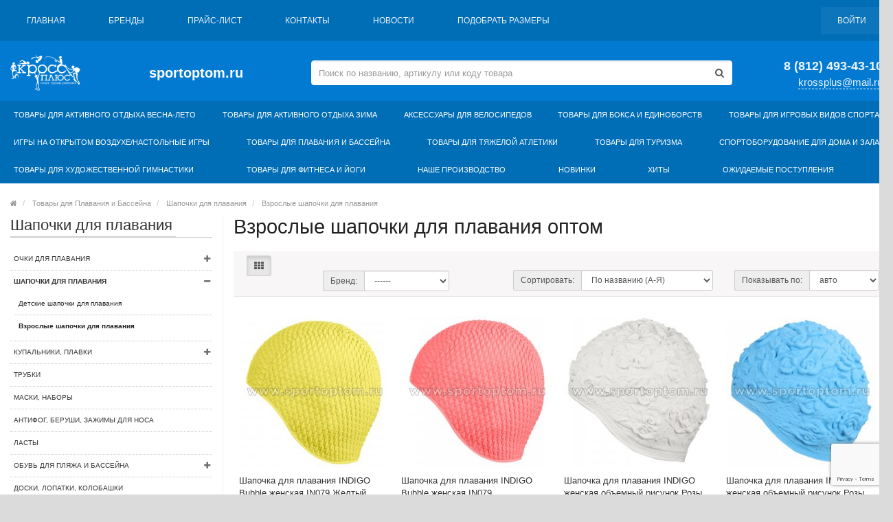

--- FILE ---
content_type: text/html; charset=UTF-8
request_url: https://sportoptom.ru/catalog/shapochki_dlya_plavaniya_plavanie_vzroslye_shapochki_dlya_plavaniya
body_size: 31865
content:
<!DOCTYPE html>
<html>
<head>
    <meta charset="UTF-8" lang="ru"/>
    <meta name="format-detection" content="telephone=no"/>
    <meta name="viewport" content="width=device-width, initial-scale=1, maximum-scale=1">
    <link href="/image/logo.png" rel="icon"/>
    <title>Взрослые шапочки для плавания | Спортоптом | Продажа спортивных товаров оптом в России и СНГ</title>

    <meta name="viewport" content="width=device-width, initial-scale=1.0">
    <meta http-equiv="X-UA-Compatible" content="IE=edge">
    <meta name="robots" content="index, follow">
    <meta itemprop="url" content=https://sportoptom.ru/catalog/shapochki_dlya_plavaniya_plavanie_vzroslye_shapochki_dlya_plavaniya>
    <meta property="og:url" content=https://sportoptom.ru/catalog/shapochki_dlya_plavaniya_plavanie_vzroslye_shapochki_dlya_plavaniya>
    <meta property="og:type" content="website">

    
                
    <meta name="description" itemprop="description" content="Взрослые шапочки для плавания">
    <meta name="keywords" itemprop="keywords" content="">
    <meta itemprop="image" content="">
    <meta property="og:site_name" content="Спортоптом | Продажа спортивных товаров оптом в России и СНГ">
    <meta property="og:title" content="Взрослые шапочки для плавания">
    <meta property="og:description" content="Взрослые шапочки для плавания">
    <meta property="og:image" content="">

    <!-- Stylesheets
    ============================================= -->
    <link rel="stylesheet" type="text/css" href="/js/bootstrap/css/bootstrap.min.css"/>
    <link rel="stylesheet" type="text/css" href="/css/font-awesome/css/font-awesome.min.css"/>
    <link rel="stylesheet" type="text/css" href="/css/stylesheet.css"/>
    <link rel="stylesheet" type="text/css" href="/css/owl.carousel.2.css"/>
    <link rel="stylesheet" type="text/css" href="/css/owl.transitions.css"/>
    <link rel="stylesheet" type="text/css" href="/css/responsive.css"/>
    <link rel="stylesheet" type="text/css" href="/css/stylesheet-skin2.css"/>
    <link rel="stylesheet" type="text/css" href="/js/swipebox/src/css/swipebox.css"/>
    <link rel="stylesheet" type="text/css" href="/css/o2.css"/>
    <link rel="stylesheet" type="text/css" href="/css/custom.css"/>
    <link rel='stylesheet' href='https://fonts.googleapis.com/css?family=Bitter' type='text/css'>
    <script src="https://www.google.com/recaptcha/api.js?render=6LcIXigbAAAAALtD-ecuxExHdoiqCWFVsCTpk6-0"></script>
    </head>
<body>

<!-- Document Wrapper
============================================= -->
<div class="notifications-add" id="notifications" style="position: fixed; z-index: 999999;bottom: 0; left: 20px; width: 500px"></div>

<div class="wrapper-wide">

    <div id="myModal" class="modal fade" role="dialog">
    <div class="modal-dialog modal-sms">

        <!-- Modal content-->
        <div class="modal-content">
            <div class="modal-header">
                <button type="button" class="close" data-dismiss="modal">&times;</button>
                <h4 class="modal-title">Добавить в корзину</h4>
            </div>
            <div class="modal-body">
                <p id="modal_basket_name"></p>
                <p id="modal_basket_table"></p>
            </div>
            <div class="modal-footer">
                <button type="button" class="btn btn-primary add_btn_to_cart" data-dismiss="modal">Добавить в корзину
                </button>
                <button type="button" class="btn btn-default" data-dismiss="modal">Отменить</button>
            </div>
        </div>

    </div>
</div>

<div id="header">
    <header class="header-row">
               <!-- Top Bar
          ============================================= -->
        <nav class="htop col-md-12 pull-right flip inner" id="top">
                    <div class="container">
                        <span class="drop-icon visible-sm visible-xs"><i class="fa fa-align-justify"></i></span>
                        <div id="top-links" class="nav pull-right flip">
                            <ul>
                                                                    <li><a href="/sign_in">Войти</a></li>
                                                                                                                            </ul>
                        </div>
                        <div class="pull-left flip left-top">
                        <div class="links">
                            <ul>
                                <li><a href="/"
                                       target="_self"
                                       class="
                                                                                        "
                                    >Главная</a></li>
                                                                    <li><a href="/brands/action"
                                           target="_self"
                                           class="
                                                                                        "
                                        >Бренды</a></li>
                                                                <li><a class="price-list-request" href="javascript:void(0)">Прайс-лист</a></li>
                                <li><a href="/contacts/" target="_self"
                                       class="
                                                                                        "
                                    >Контакты</a></li>
                                <li><a href="/news/" target="_self"
                                       class="
                                                                                        "
                                    >Новости</a></li>
                                <li><a href="/choose-size" target="_self"
                                       class="
                                                                                        "
                                    >Подобрать размеры</a></li>
                                                            </ul>
                        </div>
                    </div>
                    </div>
                </nav><!-- Top Bar End -->

        <div class="container">
            <div class="table-container">


                <!-- Logo
                ============================================= -->
                <div class="col-table-cel col-md-2 col-sm-3 col-xs-12 inner">
                    <div id="logo">
                        <a href="/">
                            <img class="" src="/image/logo.png"
                                 title="Кросс Плюс" alt="Кросс Плюс" loading="lazy"/></a>
                    </div>
                </div><!-- Logo End -->

                <!-- Phone and Email
                ============================================= -->

                <div class="col-md-2 col-sm-4 col-xs-12 pull-right  inner">
                    <div class="links_contact pull-right flip">
                        <ul>
                            <li class="mobile"><i class="fa fa-phone"></i>8 (812) 493-43-10</li>
                            <li class="email"><a href="mailto:krossplus@mail.ru"><i class="fa fa-envelope"></i>krossplus@mail.ru</a>
                            </li>
                        </ul>
                    </div>
                    <div>

                    </div>
                </div><!-- Phone and Email End-->

                 <div class="col-xs-12 col-sm-5 col-md-5 pull-right flip">
                            <div id="search" class="input-group">
                                <form action="/search" method="get">
                                    <input id="filter_name" type="text" name="q" value=""
                                           placeholder="Поиск по названию, артикулу или коду товара"
                                           class="form-control input-lg"/>
                                    <button type="submit" class="button-search"><i class="fa fa-search"></i></button>
                                </form>
                            </div>
                        </div>

                <div class="clearfix visible-sm-block visible-xs-block"></div>

                <!-- Search Bar
                ============================================= -->
                <div class="col-md-3 col-sm-12 col-xs-12 big_title_head">
                    <p>sportoptom.ru</p>
                                                                                                                                                                                </div><!-- Search Bar End-->

                <!-- Mini Cart
                ============================================= -->

                <!-- Mini Cart End-->
            </div>
        </div>
    </header>

    <!-- Main Menu
    ============================================= -->

    <nav id="menu" class="navbar wide">
        <div class="container">
            <div class="navbar-header"><span class="visible-xs visible-sm"> Меню <i
                            class="fa fa-align-justify pull-right flip"></i></span></div>
            <div class="collapse navbar-collapse navbar-ex1-collapse">
                <ul class="nav navbar-nav">


                    

            <li class="dropdown">
                    <a href="
                                             /catalog/aktivnyy_otdyh_vesna_leto_349
                                        "
            >
                Товары для Активного отдыха Весна-Лето
            </a>
            <div class="dropdown-menu">
                    
        <ul>
                                                <li><a href="
                                                            /catalog/aktivnyy_otdyh_vesna_leto_samokaty
                                                        "
                    >
                        Самокаты
                                            </a>
                </li>
                                                                <li><a href="
                                                            /catalog/aktivnyy_otdyh_vesna_leto
                                                        "
                    >
                        Жилеты сигнальные
                                                    <span class="down"></span>
                            <div class="dropdown-menu">
                                <div class="dropdown-menu__wrapper">
                                        
        <ul>
                                                <li><a href="
                                                            /catalog/aktivnyy_otdyh_vesna_leto_aksessuary_dlya_samokatov_skeytov_rolikovyh_konkov
                                                        "
                    >
                        Аксессуары для самокатов, скейтов, роликовых коньков
                                            </a>
                </li>
                                                                <li><a href="
                                                            /catalog/jilety_signalnye
                                                        "
                    >
                        Жилеты сигнальные
                                            </a>
                </li>
                                    </ul>

            

                                </div>
                            </div>
                                            </a>
                </li>
                                                                <li><a href="
                                                            /catalog/aktivnyy_otdyh_vesna_leto_rolikovye_konki
                                                        "
                    >
                        Роликовые коньки
                                                    <span class="down"></span>
                            <div class="dropdown-menu">
                                <div class="dropdown-menu__wrapper">
                                        
        <ul>
                                                <li><a href="
                                                            /catalog/rolikovye_konki_aktivnyy_otdyh_vesna_leto_razmernye_rolikovye_konki
                                                        "
                    >
                        Размерные роликовые коньки
                                            </a>
                </li>
                                                                <li><a href="
                                                            /catalog/rolikovye_konki_aktivnyy_otdyh_vesna_leto_razdvijnye_rolikovye_konki
                                                        "
                    >
                        Раздвижные роликовые коньки
                                            </a>
                </li>
                                    </ul>

            

                                </div>
                            </div>
                                            </a>
                </li>
                                                                <li><a href="
                                                            /catalog/aktivnyy_otdyh_vesna_leto_kruizery
                                                        "
                    >
                        Круизеры
                                            </a>
                </li>
                                                                <li><a href="
                                                            /catalog/aktivnyy_otdyh_vesna_leto_skeytbordy
                                                        "
                    >
                        Скейтборды
                                            </a>
                </li>
                                                                <li><a href="
                                                            /catalog/aktivnyy_otdyh_vesna_leto_skandinavskaya_hodba
                                                        "
                    >
                        Скандинавская ходьба
                                            </a>
                </li>
                                                                <li><a href="
                                                            /catalog/aktivnyy_otdyh_vesna_leto_zaschita_dlya_samokatov_skeytov_rolikovyh_konkov
                                                        "
                    >
                        Защита для Самокатов, Скейтов, Роликовых Коньков
                                            </a>
                </li>
                                                                <li><a href="
                                                            /catalog/aktivnyy_otdyh_vesna_leto_zapasnye_chasti_dlya_samokatov_skeytov_rolikovyh_konkov
                                                        "
                    >
                        Дополнительное оборудование для самокатов, скейтов, роликовых коньков
                                            </a>
                </li>
                                    </ul>

                    <div class="images-row">
                            <div class="image-wrapper">
                    <img src="/image/uploads/%D0%90%D0%BA%D1%82%D0%B8%D0%B2%D0%BD%D1%8B%D0%B9%20%D0%BE%D1%82%D0%B4%D1%8B%D1%85%201.jpg" alt="Товары для Активного отдыха Весна-Лето">
                </div>
                            <div class="image-wrapper">
                    <img src="/image/uploads/%D0%90%D0%BA%D1%82%D0%B8%D0%B2%D0%BD%D1%8B%D0%B9%20%D0%BE%D1%82%D0%B4%D1%8B%D1%85%202.jpg" alt="Товары для Активного отдыха Весна-Лето">
                </div>
                    </div>
    

            </div>
            </li>
                <li class="dropdown">
                    <a href="
                                             /catalog/aktivnyy_otdyh_zima
                                        "
            >
                Товары для Активного отдыха Зима
            </a>
            <div class="dropdown-menu">
                    
        <ul>
                                                <li><a href="
                                                            /catalog/aktivnyy_otdyh_zima_konki_i_aksessuary_dlya_konkov
                                                        "
                    >
                        Коньки ледовые и аксессуары
                                                    <span class="down"></span>
                            <div class="dropdown-menu">
                                <div class="dropdown-menu__wrapper">
                                        
        <ul>
                                                <li><a href="
                                                            /catalog/konki_i_aksessuary_dlya_konkov_aktivnyy_otdyh_zima_aksessuary_dlya_konkov
                                                        "
                    >
                        Аксессуары для коньков
                                            </a>
                </li>
                                                                <li><a href="
                                                            /catalog/konki_i_aksessuary_dlya_konkov_aktivnyy_otdyh_zima_konki_ledovye_razdvijnye
                                                        "
                    >
                        Коньки ледовые раздвижные
                                            </a>
                </li>
                                                                <li><a href="
                                                            /catalog/konki_i_aksessuary_dlya_konkov_aktivnyy_otdyh_zima_konki_figurnye
                                                        "
                    >
                        Коньки фигурные
                                            </a>
                </li>
                                                                <li><a href="
                                                            /catalog/konki_i_aksessuary_dlya_konkov_aktivnyy_otdyh_zima_konki_hokkeynye
                                                        "
                    >
                        Коньки хоккейные
                                            </a>
                </li>
                                    </ul>

            

                                </div>
                            </div>
                                            </a>
                </li>
                                                                <li><a href="
                                                            /catalog/aktivnyy_otdyh_zima_sanki_ledyanki_snegokaty_snoubordy_plastikovye
                                                        "
                    >
                        Санки, ледянки, снегокаты, сноуборды пластиковые
                                            </a>
                </li>
                                                                <li><a href="
                                                            /catalog/aktivnyy_otdyh_zima_lyjnyy_sport
                                                        "
                    >
                        Лыжный спорт
                                                    <span class="down"></span>
                            <div class="dropdown-menu">
                                <div class="dropdown-menu__wrapper">
                                        
        <ul>
                                                <li><a href="
                                                            /catalog/lyjnyy_sport_aktivnyy_otdyh_zima_lyji_begovye
                                                        "
                    >
                        Лыжи беговые
                                            </a>
                </li>
                                                                <li><a href="
                                                            /catalog/lyjnyy_sport_aktivnyy_otdyh_zima_botinki_lyjnye
                                                        "
                    >
                        Ботинки лыжные
                                                    <span class="down"></span>
                            <div class="dropdown-menu">
                                <div class="dropdown-menu__wrapper">
                                        
        <ul>
                                                <li><a href="
                                                            /catalog/botinki_lyjnye_kreplenie_nn75
                                                        "
                    >
                        Ботинки лыжные крепление NN75
                                            </a>
                </li>
                                                                <li><a href="
                                                            /catalog/botinki_lyjnye_kreplenie_nnn
                                                        "
                    >
                        Ботинки лыжные крепление NNN
                                            </a>
                </li>
                                                                <li><a href="
                                                            /catalog/botinki_lyjnye_kreplenie_sns
                                                        "
                    >
                        Ботинки лыжные крепление SNS
                                            </a>
                </li>
                                    </ul>

            

                                </div>
                            </div>
                                            </a>
                </li>
                                                                <li><a href="
                                                            /catalog/lyjnyy_sport_aktivnyy_otdyh_zima_palki_lyjnye
                                                        "
                    >
                        Палки лыжные
                                            </a>
                </li>
                                                                <li><a href="
                                                            /catalog/lyjnyy_sport_aktivnyy_otdyh_zima_lyjnye_smazki
                                                        "
                    >
                        Лыжные смазки
                                            </a>
                </li>
                                                                <li><a href="
                                                            /catalog/lyjnyy_sport_aktivnyy_otdyh_zima_lyjnye_komplekty
                                                        "
                    >
                        Лыжные комплекты
                                            </a>
                </li>
                                                                <li><a href="
                                                            /catalog/lyjnyy_sport_aktivnyy_otdyh_zima_lyjnye_krepleniya_chehly_styajki
                                                        "
                    >
                        Лыжные крепления, чехлы, стяжки
                                            </a>
                </li>
                                    </ul>

            

                                </div>
                            </div>
                                            </a>
                </li>
                                                                <li><a href="
                                                            /catalog/aktivnyy_otdyh_zima_sanki_vatrushki_tyubingi
                                                        "
                    >
                        Санки ватрушки (тюбинги)
                                                    <span class="down"></span>
                            <div class="dropdown-menu">
                                <div class="dropdown-menu__wrapper">
                                        
        <ul>
                                                <li><a href="
                                                            /catalog/sanki_vatrushki_diametr_60_sm
                                                        "
                    >
                        Санки ватрушки диаметр до 60 см
                                            </a>
                </li>
                                                                <li><a href="
                                                            /catalog/sanki_vatrushki_diametr_75_80_sm
                                                        "
                    >
                        Санки ватрушки диаметр 75, 80 см
                                            </a>
                </li>
                                                                <li><a href="
                                                            /catalog/sanki_vatrushki_diametr_100_105_sm
                                                        "
                    >
                        Санки ватрушки диаметр 100, 105 см
                                            </a>
                </li>
                                                                <li><a href="
                                                            /catalog/sanki_vatrushki_diametr_95_sm
                                                        "
                    >
                        Санки ватрушки диаметр 95 см
                                            </a>
                </li>
                                    </ul>

            

                                </div>
                            </div>
                                            </a>
                </li>
                                                                <li><a href="
                                                            /catalog/aktivnyy_otdyh_zima_klyushki_shayby_setki_hokkeynye
                                                        "
                    >
                        Клюшки, шайбы, сетки хоккейные
                                                    <span class="down"></span>
                            <div class="dropdown-menu">
                                <div class="dropdown-menu__wrapper">
                                        
        <ul>
                                                <li><a href="
                                                            /catalog/klyushki_shayby_setki_hokkeynye_aktivnyy_otdyh_zima_setki_hokkeynye
                                                        "
                    >
                        Сетки хоккейные
                                            </a>
                </li>
                                                                <li><a href="
                                                            /catalog/klyushki_shayby_setki_hokkeynye_aktivnyy_otdyh_zima_klyushki_shayby_obmotka_dlya_klyushek
                                                        "
                    >
                        Клюшки, Шайбы, Обмотка для клюшек
                                            </a>
                </li>
                                    </ul>

            

                                </div>
                            </div>
                                            </a>
                </li>
                                    </ul>

            

            </div>
            </li>
                <li class="dropdown">
                    <a href="
                                             /catalog/velo_zapchasti
                                        "
            >
                Аксессуары для велосипедов
            </a>
            <div class="dropdown-menu">
                    
        <ul>
                                                <li><a href="
                                                            /catalog/aksessuary_velo_zapchasti_velo_zamki
                                                        "
                    >
                        Замки велосипедные
                                            </a>
                </li>
                                                                <li><a href="
                                                            /catalog/ochki_velosipednye
                                                        "
                    >
                        Очки велосипедные
                                            </a>
                </li>
                                                                <li><a href="
                                                            /catalog/velo_zapchasti_zvonki_klaksony
                                                        "
                    >
                        Звонки и клаксоны велосипеды
                                            </a>
                </li>
                                                                <li><a href="
                                                            /catalog/velo_zapchasti_nasosy
                                                        "
                    >
                        Насосы велосипедные
                                            </a>
                </li>
                                                                <li><a href="
                                                            /catalog/velo_zapchasti_pedali_sistemy
                                                        "
                    >
                        Педали и системы велосипедные
                                            </a>
                </li>
                                                                <li><a href="
                                                            /catalog/velo_zapchasti_sistemy_pereklyucheniya_skorostey
                                                        "
                    >
                        Системы переключения скоростей
                                            </a>
                </li>
                                                                <li><a href="
                                                            /catalog/velo_zapchasti_instrumenty
                                                        "
                    >
                        Инструменты
                                            </a>
                </li>
                                                                <li><a href="
                                                            /catalog/velo_zapchasti_aksessuary
                                                        "
                    >
                        Аксессуары
                                            </a>
                </li>
                                                                <li><a href="
                                                            /catalog/velo_zapchasti_smazki_aerozoli_sredstva_uhoda
                                                        "
                    >
                        Смазки велосипедные
                                            </a>
                </li>
                                                                <li><a href="
                                                            /catalog/velo_zapchasti_perchatki
                                                        "
                    >
                        Перчатки велосипедные
                                            </a>
                </li>
                                                                <li><a href="
                                                            /catalog/velo_zapchasti_shlemy_ochki
                                                        "
                    >
                        Шлемы велосипедные
                                            </a>
                </li>
                                                                <li><a href="
                                                            /catalog/velo_zapchasti_tormoza
                                                        "
                    >
                        Тормоза велосипедные
                                            </a>
                </li>
                                                                <li><a href="
                                                            /catalog/velo_zapchasti_kamery_kolyosa_pokryshki_aptechki
                                                        "
                    >
                        Камеры, Колёса, Покрышки, Аптечки
                                            </a>
                </li>
                                                                <li><a href="
                                                            /catalog/velo_zapchasti_oborudovanie_dopolnitelnoe
                                                        "
                    >
                        Оборудование дополнительное
                                                    <span class="down"></span>
                            <div class="dropdown-menu">
                                <div class="dropdown-menu__wrapper">
                                        
        <ul>
                                                <li><a href="
                                                            /catalog/oborudovanie_dopolnitelnoe_velo_zapchasti_velo_krylya
                                                        "
                    >
                        Вело Крылья
                                            </a>
                </li>
                                                                <li><a href="
                                                            /catalog/oborudovanie_dopolnitelnoe_velo_zapchasti_velo_ruli
                                                        "
                    >
                        Вело рули
                                            </a>
                </li>
                                                                <li><a href="
                                                            /catalog/oborudovanie_dopolnitelnoe_velo_zapchasti_velo_kompyutery
                                                        "
                    >
                        Вело компьютеры
                                            </a>
                </li>
                                                                <li><a href="
                                                            /catalog/aksessuary_velo_zapchasti_velo_kolpachki
                                                        "
                    >
                        Вело колпачки
                                            </a>
                </li>
                                                                <li><a href="
                                                            /catalog/oborudovanie_dopolnitelnoe_velo_zapchasti_velo_fonari_i_otrajateli
                                                        "
                    >
                        Вело Фонари и Отражатели
                                            </a>
                </li>
                                                                <li><a href="
                                                            /catalog/oborudovanie_dopolnitelnoe_velo_zapchasti_velo_podnojki
                                                        "
                    >
                        Вело Подножки
                                            </a>
                </li>
                                                                <li><a href="
                                                            /catalog/aksessuary_velo_zapchasti_velo_sumki
                                                        "
                    >
                        Вело сумки
                                            </a>
                </li>
                                                                <li><a href="
                                                            /catalog/oborudovanie_dopolnitelnoe_velo_zapchasti_velo_sedla_i_trubki_podsedelnye
                                                        "
                    >
                        Вело седла и трубки подседельные
                                            </a>
                </li>
                                                                <li><a href="
                                                            /catalog/aksessuary_velo_zapchasti_velo_chehly_i_braslety
                                                        "
                    >
                        Вело чехлы и браслеты
                                            </a>
                </li>
                                                                <li><a href="
                                                            /catalog/oborudovanie_dopolnitelnoe_velo_zapchasti_velo_kolesa_dopolnitelnye_ruchki_tolkateli
                                                        "
                    >
                        Вело колеса дополнительные, Ручки-толкатели
                                            </a>
                </li>
                                                                <li><a href="
                                                            /catalog/oborudovanie_dopolnitelnoe_velo_zapchasti_velo_ruchki_roga
                                                        "
                    >
                        Вело Ручки, Рога
                                            </a>
                </li>
                                                                <li><a href="
                                                            /catalog/oborudovanie_dopolnitelnoe_velo_zapchasti_velo_kresla
                                                        "
                    >
                        Вело кресла
                                            </a>
                </li>
                                                                <li><a href="
                                                            /catalog/oborudovanie_dopolnitelnoe_velo_zapchasti_velo_zerkala
                                                        "
                    >
                        Вело зеркала
                                            </a>
                </li>
                                                                <li><a href="
                                                            /catalog/oborudovanie_dopolnitelnoe_velo_zapchasti_velo_korziny_bagajniki
                                                        "
                    >
                        Вело корзины, багажники
                                            </a>
                </li>
                                                                <li><a href="
                                                            /catalog/aksessuary_velo_zapchasti_velo_derjateli
                                                        "
                    >
                        Вело держатели
                                            </a>
                </li>
                                    </ul>

            

                                </div>
                            </div>
                                            </a>
                </li>
                                                                <li><a href="
                                                            /catalog/velo_zapchasti_flyagi_derjateli
                                                        "
                    >
                        Фляги и держатели велосипедные
                                            </a>
                </li>
                                                                <li><a href="
                                                            /catalog/velo_zapchasti_zapchasti_raznoe
                                                        "
                    >
                        Запчасти Разное
                                            </a>
                </li>
                                    </ul>

                    <div class="images-row">
                            <div class="image-wrapper">
                    <img src="/image/uploads/%D0%92%D0%B5%D0%BB%D0%BE%201.jpg" alt="Аксессуары для велосипедов">
                </div>
                            <div class="image-wrapper">
                    <img src="/image/uploads/%D0%92%D0%B5%D0%BB%D0%BE%202.jpg" alt="Аксессуары для велосипедов">
                </div>
                    </div>
    

            </div>
            </li>
                <li class="dropdown">
                    <a href="
                                             /catalog/edinoborstva_boks
                                        "
            >
                Товары для бокса и единоборств
            </a>
            <div class="dropdown-menu">
                    
        <ul>
                                                <li><a href="
                                                            /catalog/edinoborstva_boks_perchatki_bokserskie
                                                        "
                    >
                        Перчатки Боксерские
                                            </a>
                </li>
                                                                <li><a href="
                                                            /catalog/edinoborstva_boks_perchatki_dlya_edinoborstv_snaryadnye
                                                        "
                    >
                        Перчатки для Единоборств, Снарядные
                                            </a>
                </li>
                                                                <li><a href="
                                                            /catalog/edinoborstva_boks_binty_kapy
                                                        "
                    >
                        Бинты и капы боксерские
                                                    <span class="down"></span>
                            <div class="dropdown-menu">
                                <div class="dropdown-menu__wrapper">
                                        
        <ul>
                                                <li><a href="
                                                            /catalog/binty_kapy_edinoborstva_boks_kapy
                                                        "
                    >
                        Капы
                                            </a>
                </li>
                                                                <li><a href="
                                                            /catalog/binty_kapy_edinoborstva_boks_binty
                                                        "
                    >
                        Бинты
                                            </a>
                </li>
                                    </ul>

            

                                </div>
                            </div>
                                            </a>
                </li>
                                                                <li><a href="
                                                            /catalog/edinoborstva_boks_shlemy_dlya_boksa_i_edinoborstv
                                                        "
                    >
                        Шлемы для Бокса и Единоборств
                                            </a>
                </li>
                                                                <li><a href="
                                                            /catalog/edinoborstva_boks_zaschita_goleni_stopy_ruk_rakoviny_zaschitnye
                                                        "
                    >
                        Защита голени, стопы, рук, раковины защитные
                                                    <span class="down"></span>
                            <div class="dropdown-menu">
                                <div class="dropdown-menu__wrapper">
                                        
        <ul>
                                                <li><a href="
                                                            /catalog/zaschita_goleni_stopy_ruk_rakoviny_zaschitnye_edinoborstva_boks_zaschita_goleni_i_stopy
                                                        "
                    >
                        Защита голени и стопы
                                            </a>
                </li>
                                                                <li><a href="
                                                            /catalog/zaschita_goleni_stopy_ruk_rakoviny_zaschitnye_edinoborstva_boks_zaschita_paha_rakoviny
                                                        "
                    >
                        Защита паха (раковины)
                                            </a>
                </li>
                                                                <li><a href="
                                                            /catalog/zaschita_goleni_stopy_ruk_rakoviny_zaschitnye_edinoborstva_boks_futy
                                                        "
                    >
                        Футы
                                            </a>
                </li>
                                                                <li><a href="
                                                            /catalog/zaschita_goleni_stopy_ruk_rakoviny_zaschitnye_edinoborstva_boks_zaschita_predplechya
                                                        "
                    >
                        Защита предплечья
                                            </a>
                </li>
                                                                <li><a href="
                                                            /catalog/zaschita_goleni_stopy_ruk_rakoviny_zaschitnye_edinoborstva_boks_jilety_zaschita_grudi
                                                        "
                    >
                        Жилеты (защита груди)
                                            </a>
                </li>
                                    </ul>

            

                                </div>
                            </div>
                                            </a>
                </li>
                                                                <li><a href="
                                                            /catalog/edinoborstva_boks_forma_i_obuv_dlya_edinoborstv_boksa
                                                        "
                    >
                        Форма и Обувь для Единоборств, Бокса
                                                    <span class="down"></span>
                            <div class="dropdown-menu">
                                <div class="dropdown-menu__wrapper">
                                        
        <ul>
                                                <li><a href="
                                                            /catalog/forma_i_obuv_dlya_edinoborstv_boksa_edinoborstva_boks_forma_dlya_boksa_kikboksinga
                                                        "
                    >
                        Форма для бокса,кикбоксинга
                                            </a>
                </li>
                                                                <li><a href="
                                                            /catalog/forma_i_obuv_dlya_edinoborstv_boksa_edinoborstva_boks_triko_borcovskoe
                                                        "
                    >
                        Трико борцовское
                                            </a>
                </li>
                                                                <li><a href="
                                                            /catalog/forma_i_obuv_dlya_edinoborstv_boksa_edinoborstva_boks_obuv_dlya_edinoborstv_boksa
                                                        "
                    >
                        Обувь для Единоборств, Бокса
                                            </a>
                </li>
                                                                <li><a href="
                                                            /catalog/forma_i_obuv_dlya_edinoborstv_boksa_edinoborstva_boks_kimono_kurtki_sambo_shorty_poyasa_dlya_kimono
                                                        "
                    >
                        Кимоно, Куртки Самбо, Шорты, Пояса для Кимоно
                                            </a>
                </li>
                                    </ul>

            

                                </div>
                            </div>
                                            </a>
                </li>
                                                                <li><a href="
                                                            /catalog/edinoborstva_boks_lapy_makivary
                                                        "
                    >
                        Лапы и макивары боксерские
                                            </a>
                </li>
                                                                <li><a href="
                                                            /catalog/edinoborstva_boks_meshki_grushi_bokserskie
                                                        "
                    >
                        Мешки, Груши Боксерские
                                            </a>
                </li>
                                                                <li><a href="
                                                            /catalog/edinoborstva_boks_nunchaki
                                                        "
                    >
                        Нунчаки
                                            </a>
                </li>
                                    </ul>

                    <div class="images-row">
                            <div class="image-wrapper">
                    <img src="/image/uploads/%D0%91%D0%BE%D0%BA%D1%81%20%D0%B8%20%D0%B5%D0%B4%D0%B8%D0%BD%D0%BE%D0%B1%D0%BE%D1%80%D1%81%D1%82%D0%B0%D0%B2%D0%B0%201.jpg" alt="Товары для бокса и единоборств">
                </div>
                            <div class="image-wrapper">
                    <img src="/image/uploads/%D0%91%D0%BE%D0%BA%D1%81%20%D0%B8%20%D0%B5%D0%B4%D0%B8%D0%BD%D0%BE%D0%B1%D0%BE%D1%80%D1%81%D1%82%D0%B2%D0%B0%202.jpg" alt="Товары для бокса и единоборств">
                </div>
                    </div>
    

            </div>
            </li>
                <li class="dropdown">
                    <a href="
                                             /catalog/igrovye_vidy_sporta
                                        "
            >
                Товары для Игровых видов спорта
            </a>
            <div class="dropdown-menu">
                    
        <ul>
                                                <li><a href="
                                                            /catalog/nagrady_kubki_medali
                                                        "
                    >
                        Награды, Кубки, Медали
                                            </a>
                </li>
                                                                <li><a href="
                                                            /catalog/florbol
                                                        "
                    >
                        Флорбол
                                            </a>
                </li>
                                                                <li><a href="
                                                            /catalog/igrovye_vidy_sporta_futbol
                                                        "
                    >
                        Футбол
                                                    <span class="down"></span>
                            <div class="dropdown-menu">
                                <div class="dropdown-menu__wrapper">
                                        
        <ul>
                                                <li><a href="
                                                            /catalog/futbol_igrovye_vidy_sporta_butsy_futbolnye
                                                        "
                    >
                        Бутсы футбольные
                                            </a>
                </li>
                                                                <li><a href="
                                                            /catalog/futbol_igrovye_vidy_sporta_setki_futbolnye_i_mini_futbolnye
                                                        "
                    >
                        Сетки футбольные и мини футбольные
                                            </a>
                </li>
                                                                <li><a href="
                                                            /catalog/futbol_igrovye_vidy_sporta_schitki_futbolnye
                                                        "
                    >
                        Щитки футбольные
                                            </a>
                </li>
                                                                <li><a href="
                                                            /catalog/futbol_igrovye_vidy_sporta_myachi_dlya_futzala_i_suvenirnye
                                                        "
                    >
                        Мячи для футзала и сувенирные
                                            </a>
                </li>
                                                                <li><a href="
                                                            /catalog/futbol_igrovye_vidy_sporta_myachi_futbolnye_3_4_5
                                                        "
                    >
                        Мячи футбольные №3, №4, №5
                                            </a>
                </li>
                                                                <li><a href="
                                                            /catalog/futbol_igrovye_vidy_sporta_getry_futbolnye
                                                        "
                    >
                        Гетры футбольные
                                            </a>
                </li>
                                                                <li><a href="
                                                            /catalog/futbol_igrovye_vidy_sporta_perchatki_vratarskie
                                                        "
                    >
                        Перчатки вратарские
                                            </a>
                </li>
                                                                <li><a href="
                                                            /catalog/futbol_igrovye_vidy_sporta_forma_futbolnaya_manishki
                                                        "
                    >
                        Форма футбольная, Манишки
                                            </a>
                </li>
                                    </ul>

            

                                </div>
                            </div>
                                            </a>
                </li>
                                                                <li><a href="
                                                            /catalog/igrovye_vidy_sporta_basketbol
                                                        "
                    >
                        Баскетбол
                                                    <span class="down"></span>
                            <div class="dropdown-menu">
                                <div class="dropdown-menu__wrapper">
                                        
        <ul>
                                                <li><a href="
                                                            /catalog/basketbol_igrovye_vidy_sporta_kolca_basketbolnye_schity
                                                        "
                    >
                        Кольца баскетбольные, Щиты
                                            </a>
                </li>
                                                                <li><a href="
                                                            /catalog/basketbol_igrovye_vidy_sporta_setki_basketbolnye
                                                        "
                    >
                        Сетки баскетбольные
                                            </a>
                </li>
                                                                <li><a href="
                                                            /catalog/basketbol_igrovye_vidy_sporta_myachi_basketbolnye
                                                        "
                    >
                        Мячи баскетбольные
                                            </a>
                </li>
                                    </ul>

            

                                </div>
                            </div>
                                            </a>
                </li>
                                                                <li><a href="
                                                            /catalog/igrovye_vidy_sporta_voleybol
                                                        "
                    >
                        Волейбол
                                                    <span class="down"></span>
                            <div class="dropdown-menu">
                                <div class="dropdown-menu__wrapper">
                                        
        <ul>
                                                <li><a href="
                                                            /catalog/voleybol_igrovye_vidy_sporta_nakolenniki_nalokotniki
                                                        "
                    >
                        Наколенники, Налокотники
                                            </a>
                </li>
                                                                <li><a href="
                                                            /catalog/voleybol_igrovye_vidy_sporta_setki_voleybolnye_i_trosy
                                                        "
                    >
                        Сетки волейбольные и тросы
                                            </a>
                </li>
                                                                <li><a href="
                                                            /catalog/voleybol_igrovye_vidy_sporta_myachi_voleybolnye
                                                        "
                    >
                        Мячи волейбольные
                                            </a>
                </li>
                                    </ul>

            

                                </div>
                            </div>
                                            </a>
                </li>
                                                                <li><a href="
                                                            /catalog/igrovye_vidy_sporta_nastolnyy_tennis
                                                        "
                    >
                        Настольный Теннис
                                                    <span class="down"></span>
                            <div class="dropdown-menu">
                                <div class="dropdown-menu__wrapper">
                                        
        <ul>
                                                <li><a href="
                                                            /catalog/nastolnyy_tennis_igrovye_vidy_sporta_raketki_dlya_nastolnogo_tennisa
                                                        "
                    >
                        Ракетки для настольного тенниса
                                            </a>
                </li>
                                                                <li><a href="
                                                            /catalog/nastolnyy_tennis_igrovye_vidy_sporta_tennisnye_stoly
                                                        "
                    >
                        Теннисные столы
                                            </a>
                </li>
                                                                <li><a href="
                                                            /catalog/nastolnyy_tennis_igrovye_vidy_sporta_shariki_dlya_nastolnogo_tennisa
                                                        "
                    >
                        Шарики для настольного тенниса
                                            </a>
                </li>
                                                                <li><a href="
                                                            /catalog/nastolnyy_tennis_igrovye_vidy_sporta_nabory_dlya_nastolnogo_tennisa
                                                        "
                    >
                        Наборы для настольного тенниса
                                            </a>
                </li>
                                                                <li><a href="
                                                            /catalog/nastolnyy_tennis_igrovye_vidy_sporta_setki_i_krepeji_dlya_nastolnogo_tennisa
                                                        "
                    >
                        Сетки и крепежи для настольного тенниса
                                            </a>
                </li>
                                    </ul>

            

                                </div>
                            </div>
                                            </a>
                </li>
                                                                <li><a href="
                                                            /catalog/igrovye_vidy_sporta_bolshoy_tennis
                                                        "
                    >
                        Большой Теннис
                                                    <span class="down"></span>
                            <div class="dropdown-menu">
                                <div class="dropdown-menu__wrapper">
                                        
        <ul>
                                                <li><a href="
                                                            /catalog/bolshoy_tennis_igrovye_vidy_sporta_raketki_dlya_bolshogo_tennisa
                                                        "
                    >
                        Ракетки для большого тенниса
                                            </a>
                </li>
                                                                <li><a href="
                                                            /catalog/bolshoy_tennis_igrovye_vidy_sporta_myachi_dlya_bolshogo_tennisa
                                                        "
                    >
                        Мячи для большого тенниса
                                            </a>
                </li>
                                                                <li><a href="
                                                            /catalog/bolshoy_tennis_igrovye_vidy_sporta_setki_i_trosy_dlya_bolshogo_tennisa
                                                        "
                    >
                        Сетки и тросы для большого тенниса
                                            </a>
                </li>
                                    </ul>

            

                                </div>
                            </div>
                                            </a>
                </li>
                                                                <li><a href="
                                                            /catalog/igrovye_vidy_sporta_badminton
                                                        "
                    >
                        Бадминтон, Дартс
                                                    <span class="down"></span>
                            <div class="dropdown-menu">
                                <div class="dropdown-menu__wrapper">
                                        
        <ul>
                                                <li><a href="
                                                            /catalog/badminton_igrovye_vidy_sporta_raketki_nabory_dlya_badmintona
                                                        "
                    >
                        Ракетки, наборы для бадминтона
                                            </a>
                </li>
                                                                <li><a href="
                                                            /catalog/badminton_igrovye_vidy_sporta_volany_myachi_setki_dlya_badmintona
                                                        "
                    >
                        Воланы, мячи, сетки и ракетки для бадминтона
                                            </a>
                </li>
                                                                <li><a href="
                                                            /catalog/igrovye_vidy_sporta_darts
                                                        "
                    >
                        Дартс
                                            </a>
                </li>
                                    </ul>

            

                                </div>
                            </div>
                                            </a>
                </li>
                                                                <li><a href="
                                                            /catalog/igrovye_vidy_sporta_beysbol_gorodki
                                                        "
                    >
                        Бейсбол, Городки, Флорбол
                                            </a>
                </li>
                                                                <li><a href="
                                                            /catalog/igrovye_vidy_sporta_myachi
                                                        "
                    >
                        Мячи
                                                    <span class="down"></span>
                            <div class="dropdown-menu">
                                <div class="dropdown-menu__wrapper">
                                        
        <ul>
                                                <li><a href="
                                                            /catalog/myachi_igrovye_vidy_sporta_basketbolnye_myachi
                                                        "
                    >
                        Баскетбольные мячи
                                            </a>
                </li>
                                                                <li><a href="
                                                            /catalog/myachi_igrovye_vidy_sporta_myachi_dlya_bolshogo_tennisa
                                                        "
                    >
                        Мячи для большого тенниса
                                            </a>
                </li>
                                                                <li><a href="
                                                            /catalog/myachi_igrovye_vidy_sporta_futbolnye_myachi
                                                        "
                    >
                        Футбольные мячи
                                            </a>
                </li>
                                                                <li><a href="
                                                            /catalog/myachi_igrovye_vidy_sporta_voleybolnye_myachi
                                                        "
                    >
                        Волейбольные мячи
                                            </a>
                </li>
                                    </ul>

            

                                </div>
                            </div>
                                            </a>
                </li>
                                                                <li><a href="
                                                            /catalog/igrovye_vidy_sporta_setki_dlya_igrovyh_vidov_sporta
                                                        "
                    >
                        Сетки для игровых видов спорта
                                            </a>
                </li>
                                                                <li><a href="
                                                            /catalog/igrovye_vidy_sporta_nagrady_aksessuary_dlya_bolelschika
                                                        "
                    >
                        Аксессуары для болельщика
                                            </a>
                </li>
                                                                <li><a href="
                                                            /catalog/igrovye_vidy_sporta_nasosy_igly_dlya_myachey
                                                        "
                    >
                        Насосы, Иглы для мячей
                                            </a>
                </li>
                                                                <li><a href="
                                                            /catalog/igrovye_vidy_sporta_sudeyskiy_inventar
                                                        "
                    >
                        Судейский Инвентарь
                                            </a>
                </li>
                                                                <li><a href="
                                                            /catalog/igrovye_vidy_sporta_florbol
                                                        "
                    >
                        Флорбол
                                            </a>
                </li>
                                    </ul>

                    <div class="images-row">
                            <div class="image-wrapper">
                    <img src="/image/uploads/%D0%98%D0%B3%D1%80%D0%BE%D0%B2%D1%8B%D0%B5%20%D0%B2%D0%B8%D0%B4%D1%8B%20%D1%81%D0%BF%D0%BE%D1%80%D1%82%D0%B0%201.jpg" alt="Товары для Игровых видов спорта">
                </div>
                            <div class="image-wrapper">
                    <img src="/image/uploads/%D0%98%D0%B3%D1%80%D0%BE%D0%B2%D1%8B%D0%B5%20%D0%92%D0%B8%D0%B4%D1%8B%20%D1%81%D0%BF%D0%BE%D1%80%D1%82%D0%B0%202.jpg" alt="Товары для Игровых видов спорта">
                </div>
                    </div>
    

            </div>
            </li>
                <li class="dropdown">
                    <a href="
                                             /catalog/igry
                                        "
            >
                Игры на открытом воздухе/Настольные игры
            </a>
            <div class="dropdown-menu">
                    
        <ul>
                                                <li><a href="
                                                            /catalog/igry_igry_dlya_detey
                                                        "
                    >
                        Игры для детей
                                            </a>
                </li>
                                                                <li><a href="
                                                            /catalog/igry_igry_nastolnye
                                                        "
                    >
                        Игры настольные
                                            </a>
                </li>
                                    </ul>

                    <div class="images-row">
                            <div class="image-wrapper">
                    <img src="/image/uploads/%D0%98%D0%B3%D1%80%D1%8B%201_1920x1200-1.jpg" alt="Игры на открытом воздухе/Настольные игры">
                </div>
                            <div class="image-wrapper">
                    <img src="/image/uploads/%D0%98%D0%B3%D1%80%D1%8B%202_1920x1200-2.jpg" alt="Игры на открытом воздухе/Настольные игры">
                </div>
                    </div>
    

            </div>
            </li>
                <li class="dropdown">
                    <a href="
                                             /catalog/plavanie
                                        "
            >
                Товары для Плавания и Бассейна
            </a>
            <div class="dropdown-menu">
                    
        <ul>
                                                <li><a href="
                                                            /catalog/plavanie_ochki_dlya_plavaniya
                                                        "
                    >
                        Очки для плавания
                                                    <span class="down"></span>
                            <div class="dropdown-menu">
                                <div class="dropdown-menu__wrapper">
                                        
        <ul>
                                                <li><a href="
                                                            /catalog/ochki_dlya_plavaniya_plavanie_vzroslye_ochki_dlya_plavaniya
                                                        "
                    >
                        Взрослые очки для плавания
                                            </a>
                </li>
                                                                <li><a href="
                                                            /catalog/ochki_dlya_plavaniya_plavanie_detskie_ochki_dlya_plavaniya
                                                        "
                    >
                        Детские очки для плавания
                                            </a>
                </li>
                                    </ul>

            

                                </div>
                            </div>
                                            </a>
                </li>
                                                                <li><a href="
                                                            /catalog/plavanie_shapochki_dlya_plavaniya
                                                        "
                    >
                        Шапочки для плавания
                                                    <span class="down"></span>
                            <div class="dropdown-menu">
                                <div class="dropdown-menu__wrapper">
                                        
        <ul>
                                                <li><a href="
                                                            /catalog/shapochki_dlya_plavaniya_plavanie_detskie_shapochki_dlya_plavaniya
                                                        "
                    >
                        Детские шапочки для плавания
                                            </a>
                </li>
                                                                <li><a href="
                                                            /catalog/shapochki_dlya_plavaniya_plavanie_vzroslye_shapochki_dlya_plavaniya
                                                        "
                    >
                        Взрослые шапочки для плавания
                                            </a>
                </li>
                                    </ul>

            

                                </div>
                            </div>
                                            </a>
                </li>
                                                                <li><a href="
                                                            /catalog/plavanie_kupalniki_plavki
                                                        "
                    >
                        Купальники, Плавки
                                                    <span class="down"></span>
                            <div class="dropdown-menu">
                                <div class="dropdown-menu__wrapper">
                                        
        <ul>
                                                <li><a href="
                                                            /catalog/kupalniki_plavki_plavanie_plavki_plavki_shorty_detskie
                                                        "
                    >
                        Плавки, плавки-шорты детские
                                            </a>
                </li>
                                                                <li><a href="
                                                            /catalog/kupalniki_plavki_plavanie_kupalniki_dlya_plavaniya_jenskie
                                                        "
                    >
                        Купальники для плавания женские
                                            </a>
                </li>
                                                                <li><a href="
                                                            /catalog/kupalniki_plavki_plavanie_plavki_plavki_shorty_mujskie
                                                        "
                    >
                        Плавки, плавки-шорты мужские
                                            </a>
                </li>
                                                                <li><a href="
                                                            /catalog/kupalniki_plavki_plavanie_kupalniki_dlya_plavaniya_detskie
                                                        "
                    >
                        Купальники для плавания детские
                                            </a>
                </li>
                                    </ul>

            

                                </div>
                            </div>
                                            </a>
                </li>
                                                                <li><a href="
                                                            /catalog/plavanie_trubki
                                                        "
                    >
                        Трубки
                                            </a>
                </li>
                                                                <li><a href="
                                                            /catalog/plavanie_maski_nabory
                                                        "
                    >
                        Маски, Наборы
                                            </a>
                </li>
                                                                <li><a href="
                                                            /catalog/plavanie_antifog_berushi_zajiy_dlya_nosa_polotenca
                                                        "
                    >
                        Антифог, беруши, зажимы для носа
                                            </a>
                </li>
                                                                <li><a href="
                                                            /catalog/plavanie_lasty
                                                        "
                    >
                        Ласты
                                            </a>
                </li>
                                                                <li><a href="
                                                            /catalog/plavanie_obuv_dlya_plyaja_i_basseyna
                                                        "
                    >
                        Обувь для Пляжа и Бассейна
                                                    <span class="down"></span>
                            <div class="dropdown-menu">
                                <div class="dropdown-menu__wrapper">
                                        
        <ul>
                                                <li><a href="
                                                            /catalog/obuv_dlya_plyaja_i_basseyna_plavanie_jenskie
                                                        "
                    >
                        Женские
                                            </a>
                </li>
                                                                <li><a href="
                                                            /catalog/obuv_dlya_plyaja_i_basseyna_plavanie_detskie
                                                        "
                    >
                        Детские
                                            </a>
                </li>
                                                                <li><a href="
                                                            /catalog/obuv_dlya_plyaja_i_basseyna_plavanie_mujskie
                                                        "
                    >
                        Мужские
                                            </a>
                </li>
                                    </ul>

            

                                </div>
                            </div>
                                            </a>
                </li>
                                                                <li><a href="
                                                            /catalog/plavanie_doski_lopatki_kolobashki
                                                        "
                    >
                        Доски, Лопатки, Колобашки
                                            </a>
                </li>
                                                                <li><a href="
                                                            /catalog/plavanie_narukavniki_jilety_matrasy
                                                        "
                    >
                        Нарукавники, жилеты, матрасы
                                            </a>
                </li>
                                    </ul>

                    <div class="images-row">
                            <div class="image-wrapper">
                    <img src="/image/uploads/%D0%9F%D0%BB%D0%B0%D0%B2%D0%B0%D0%BD%D0%B8%D0%B5%201.jpg" alt="Товары для Плавания и Бассейна">
                </div>
                            <div class="image-wrapper">
                    <img src="/image/uploads/%D0%9F%D0%BB%D0%B0%D0%B2%D0%B0%D0%BD%D0%B8%D0%B5%202.jpg" alt="Товары для Плавания и Бассейна">
                </div>
                    </div>
    

            </div>
            </li>
                <li class="dropdown">
                    <a href="
                                             /catalog/tyajelaya_atletika
                                        "
            >
                Товары для Тяжелой атлетики
            </a>
            <div class="dropdown-menu">
                    
        <ul>
                                                <li><a href="
                                                            /catalog/ganteli_nabornye
                                                        "
                    >
                        Гантели наборные
                                            </a>
                </li>
                                                                <li><a href="
                                                            /catalog/giri
                                                        "
                    >
                        Гири
                                            </a>
                </li>
                                                                <li><a href="
                                                            /catalog/tyajelaya_atletika_poyasa_dlya_tyajeloy_atletiki_dlya_pauerliftinga
                                                        "
                    >
                        Пояса для тяжелой атлетики, для пауэрлифтинга
                                            </a>
                </li>
                                                                <li><a href="
                                                            /catalog/tyajelaya_atletika_magneziya_talk
                                                        "
                    >
                        Магнезия, тальк
                                            </a>
                </li>
                                                                <li><a href="
                                                            /catalog/tyajelaya_atletika_grify_diski
                                                        "
                    >
                        Грифы и Диски гантельные
                                            </a>
                </li>
                                                                <li><a href="
                                                            /catalog/tyajelaya_atletika_ganteli_giri_shtangi
                                                        "
                    >
                        Гантели
                                            </a>
                </li>
                                    </ul>

                    <div class="images-row">
                            <div class="image-wrapper">
                    <img src="/image/uploads/%D0%A2%D1%8F%D0%B6%20%D1%82%D0%BB%D0%B5%D1%82%D0%B8%D0%BA%D0%B0%201.jpg" alt="Товары для Тяжелой атлетики">
                </div>
                            <div class="image-wrapper">
                    <img src="/image/uploads/%D0%A2%D1%8F%D0%B6%20%D0%B0%D1%82%D0%BB%D0%B5%D1%82%D0%B8%D0%BA%D0%B0%202.jpg" alt="Товары для Тяжелой атлетики">
                </div>
                    </div>
    

            </div>
            </li>
                <li class="dropdown">
                    <a href="
                                             /catalog/turizm
                                        "
            >
                Товары для Туризма
            </a>
            <div class="dropdown-menu">
                    
        <ul>
                                                <li><a href="
                                                            /catalog/rybalka
                                                        "
                    >
                        Рыбалка
                                            </a>
                </li>
                                                                <li><a href="
                                                            /catalog/turizm_gamaki
                                                        "
                    >
                        Гамаки
                                            </a>
                </li>
                                                                <li><a href="
                                                            /catalog/turizm_palatki
                                                        "
                    >
                        Палатки
                                            </a>
                </li>
                                                                <li><a href="
                                                            /catalog/turizm_ryukzaki_turisticheskie
                                                        "
                    >
                        Рюкзаки туристические
                                            </a>
                </li>
                                                                <li><a href="
                                                            /catalog/turizm_spalnye_meshki
                                                        "
                    >
                        Спальные мешки
                                            </a>
                </li>
                                                                <li><a href="
                                                            /catalog/turizm_inventar_dlya_piknika
                                                        "
                    >
                        Инвентарь для пикника
                                                    <span class="down"></span>
                            <div class="dropdown-menu">
                                <div class="dropdown-menu__wrapper">
                                        
        <ul>
                                                <li><a href="
                                                            /catalog/inventar_dlya_piknika_turizm_konteynery_sumki_izotermicheskie
                                                        "
                    >
                        Контейнеры, Сумки изотермические
                                            </a>
                </li>
                                                                <li><a href="
                                                            /catalog/inventar_dlya_piknika_turizm_kotelki_turisticheskie_kazany
                                                        "
                    >
                        Котелки туристические, Казаны
                                            </a>
                </li>
                                                                <li><a href="
                                                            /catalog/inventar_dlya_piknika_turizm_suhoe_goryuchee
                                                        "
                    >
                        Сухое Горючее
                                            </a>
                </li>
                                                                <li><a href="
                                                            /catalog/inventar_dlya_piknika_turizm_koptilni_mangaly_shampury
                                                        "
                    >
                        Коптильни, Мангалы, Шампуры
                                            </a>
                </li>
                                                                <li><a href="
                                                            /catalog/inventar_dlya_piknika_turizm_reshetki
                                                        "
                    >
                        Решетки
                                            </a>
                </li>
                                                                <li><a href="
                                                            /catalog/inventar_dlya_piknika_turizm_posuda
                                                        "
                    >
                        Посуда
                                            </a>
                </li>
                                                                <li><a href="
                                                            /catalog/inventar_dlya_piknika_turizm_gaz
                                                        "
                    >
                        Газ
                                            </a>
                </li>
                                    </ul>

            

                                </div>
                            </div>
                                            </a>
                </li>
                                                                <li><a href="
                                                            /catalog/turizm_jilety_strahovochnye_spasatelnye
                                                        "
                    >
                        Жилеты страховочные, спасательные
                                            </a>
                </li>
                                                                <li><a href="
                                                            /catalog/turizm_kovriki_turisticheskie_sidushki
                                                        "
                    >
                        Коврики туристические, Сидушки
                                            </a>
                </li>
                                                                <li><a href="
                                                            /catalog/turizm_kompasy
                                                        "
                    >
                        Компасы
                                            </a>
                </li>
                                                                <li><a href="
                                                            /catalog/turizm_odejda_dlya_turizma_vesna_leto
                                                        "
                    >
                        Одежда для туризма Весна-Лето
                                                    <span class="down"></span>
                            <div class="dropdown-menu">
                                <div class="dropdown-menu__wrapper">
                                        
        <ul>
                                                <li><a href="
                                                            /catalog/odejda_dlya_turizma_vesna_leto_turizm_odejda_turisticheskaya_demisezonnaya
                                                        "
                    >
                        Одежда Туристическая Демисезонная
                                            </a>
                </li>
                                                                <li><a href="
                                                            /catalog/odejda_dlya_turizma_vesna_leto_turizm_odejda_turisticheskaya_vesna_leto
                                                        "
                    >
                        Плащи и костюмы водоотталкивающие
                                            </a>
                </li>
                                                                <li><a href="
                                                            /catalog/odejda_dlya_turizma_vesna_leto_turizm_golovnye_ubory
                                                        "
                    >
                        Головные уборы
                                            </a>
                </li>
                                    </ul>

            

                                </div>
                            </div>
                                            </a>
                </li>
                                                                <li><a href="
                                                            /catalog/turizm_odejda_dlya_turizma_zima
                                                        "
                    >
                        Одежда для туризма Зима
                                                    <span class="down"></span>
                            <div class="dropdown-menu">
                                <div class="dropdown-menu__wrapper">
                                        
        <ul>
                                                <li><a href="
                                                            /catalog/odejda_dlya_turizma_zima_turizm_kostyumy_jilety_uteplennye
                                                        "
                    >
                        Костюмы, жилеты утепленные
                                            </a>
                </li>
                                                                <li><a href="
                                                            /catalog/odejda_dlya_turizma_zima_turizm_termobele_termonoski_stelki
                                                        "
                    >
                        Термобелье, термоноски, стельки
                                            </a>
                </li>
                                                                <li><a href="
                                                            /catalog/odejda_dlya_turizma_zima_turizm_golovnye_ubory
                                                        "
                    >
                        Головные уборы
                                            </a>
                </li>
                                    </ul>

            

                                </div>
                            </div>
                                            </a>
                </li>
                                                                <li><a href="
                                                            /catalog/turizm_mebel_dlya_otdyha_i_turizma_naduvnye_krovati
                                                        "
                    >
                        Мебель для отдыха и туризма, Надувные кровати
                                            </a>
                </li>
                                    </ul>

                    <div class="images-row">
                            <div class="image-wrapper">
                    <img src="/image/uploads/%D0%A2%D1%83%D1%80%D0%B8%D0%B7%D0%BC%201.jpg" alt="Товары для Туризма">
                </div>
                            <div class="image-wrapper">
                    <img src="/image/uploads/%D0%A2%D1%83%D1%80%D0%B8%D0%B7%D0%BC%202.jpg" alt="Товары для Туризма">
                </div>
                    </div>
    

            </div>
            </li>
                <li class="dropdown">
                    <a href="
                                             /catalog/sportoborudovanie_dlya_doma_i_zala
                                        "
            >
                Спортоборудование для дома и зала
            </a>
            <div class="dropdown-menu">
                    
        <ul>
                                                <li><a href="
                                                            /catalog/sportoborudovanie_dlya_doma_i_zala_sportivnye_kompleksy
                                                        "
                    >
                        Спортивные комплексы
                                                    <span class="down"></span>
                            <div class="dropdown-menu">
                                <div class="dropdown-menu__wrapper">
                                        
        <ul>
                                                <li><a href="
                                                            /catalog/sportivnye_kompleksy_sportoborudovanie_dlya_doma_i_zala_vzroslye_sportivnye_kompleksy
                                                        "
                    >
                        Взрослые спортивные комплексы
                                            </a>
                </li>
                                                                <li><a href="
                                                            /catalog/sportivnye_kompleksy_sportoborudovanie_dlya_doma_i_zala_detskie_sportivnye_kompleksy_shvedskie_stenki
                                                        "
                    >
                        Детские спортивные комплексы Шведские стенки
                                            </a>
                </li>
                                    </ul>

            

                                </div>
                            </div>
                                            </a>
                </li>
                                                                <li><a href="
                                                            /catalog/sportoborudovanie_dlya_doma_i_zala_batuty
                                                        "
                    >
                        Батуты
                                            </a>
                </li>
                                                                <li><a href="
                                                            /catalog/sportoborudovanie_dlya_doma_i_zala_kanaty_maty_navesnoy_inventar
                                                        "
                    >
                        Канаты, Маты, Навесной Инвентарь
                                            </a>
                </li>
                                                                <li><a href="
                                                            /catalog/sportoborudovanie_dlya_doma_i_zala_turniki
                                                        "
                    >
                        Турники
                                                    <span class="down"></span>
                            <div class="dropdown-menu">
                                <div class="dropdown-menu__wrapper">
                                        
        <ul>
                                                <li><a href="
                                                            /catalog/turniki_sportoborudovanie_dlya_doma_i_zala_turniki_brusya
                                                        "
                    >
                        Турники-брусья
                                            </a>
                </li>
                                                                <li><a href="
                                                            /catalog/turniki_sportoborudovanie_dlya_doma_i_zala_turniki_razdvijnye
                                                        "
                    >
                        Турники раздвижные
                                            </a>
                </li>
                                                                <li><a href="
                                                            /catalog/turniki_sportoborudovanie_dlya_doma_i_zala_turniki_nastennye_i_potolochnye
                                                        "
                    >
                        Турники настенные и потолочные
                                            </a>
                </li>
                                                                <li><a href="
                                                            /catalog/turniki_sportoborudovanie_dlya_doma_i_zala_turniki_navesnye_v_dvernoy_proem
                                                        "
                    >
                        Турники навесные в дверной проем
                                            </a>
                </li>
                                    </ul>

            

                                </div>
                            </div>
                                            </a>
                </li>
                                                                <li><a href="
                                                            /catalog/sportoborudovanie_dlya_doma_i_zala_trenajery
                                                        "
                    >
                        Тренажеры
                                                    <span class="down"></span>
                            <div class="dropdown-menu">
                                <div class="dropdown-menu__wrapper">
                                        
        <ul>
                                                <li><a href="
                                                            /catalog/trenajery_sportoborudovanie_dlya_doma_i_zala_bench_skamya_dlya_shtangi
                                                        "
                    >
                        Бенч (скамья для штанги)
                                            </a>
                </li>
                                                                <li><a href="
                                                            /catalog/trenajery_sportoborudovanie_dlya_doma_i_zala_aksessuary
                                                        "
                    >
                        Аксессуары
                                            </a>
                </li>
                                                                <li><a href="
                                                            /catalog/trenajery_sportoborudovanie_dlya_doma_i_zala_skami_dlya_pressa
                                                        "
                    >
                        Скамьи для пресса
                                            </a>
                </li>
                                                                <li><a href="
                                                            /catalog/trenajery_sportoborudovanie_dlya_doma_i_zala_silovye_trenajery
                                                        "
                    >
                        Силовые тренажеры
                                            </a>
                </li>
                                                                <li><a href="
                                                            /catalog/trenajery_sportoborudovanie_dlya_doma_i_zala_universalnye_trenajery
                                                        "
                    >
                        Универсальные тренажеры
                                            </a>
                </li>
                                                                <li><a href="
                                                            /catalog/trenajery_sportoborudovanie_dlya_doma_i_zala_begovye_dorojki
                                                        "
                    >
                        Беговые дорожки
                                            </a>
                </li>
                                                                <li><a href="
                                                            /catalog/trenajery_sportoborudovanie_dlya_doma_i_zala_ministeppery_steppery
                                                        "
                    >
                        Министепперы, Степперы
                                            </a>
                </li>
                                                                <li><a href="
                                                            /catalog/trenajery_sportoborudovanie_dlya_doma_i_zala_velotrenajery
                                                        "
                    >
                        Велотренажеры
                                            </a>
                </li>
                                                                <li><a href="
                                                            /catalog/trenajery_sportoborudovanie_dlya_doma_i_zala_ellipsoidy
                                                        "
                    >
                        Эллипсоиды
                                            </a>
                </li>
                                                                <li><a href="
                                                            /catalog/trenajery_sportoborudovanie_dlya_doma_i_zala_trenajery_dlya_pressa
                                                        "
                    >
                        Тренажеры для Пресса
                                            </a>
                </li>
                                    </ul>

            

                                </div>
                            </div>
                                            </a>
                </li>
                                                                <li><a href="
                                                            /catalog/sportoborudovanie_dlya_doma_i_zala_tyagi_lyamki_nakladki_botinki_gravitacionnye
                                                        "
                    >
                        Тяги, лямки, накладки, напульсники, манжеты
                                            </a>
                </li>
                                                                <li><a href="
                                                            /catalog/sportoborudovanie_dlya_doma_i_zala_legkoatleticheskiy_inventar_snaryady
                                                        "
                    >
                        Легкоатлетический инвентарь, Снаряды
                                            </a>
                </li>
                                    </ul>

                    <div class="images-row">
                            <div class="image-wrapper">
                    <img src="/image/uploads/%D0%A1%D0%BF%D0%BE%D1%80%D0%BE%D0%B1%D0%BE%D1%80%D1%83%D0%B4%D0%BE%D0%B2%D0%B0%D0%BD%D0%B8%D0%B5%20%D0%B4%D0%BB%D1%8F%20%D0%B4%D0%BE%D0%BC%D0%B0%20%D0%B8%20%D0%B7%D0%B0%D0%BB%D0%B0%201.jpg" alt="Спортоборудование для дома и зала">
                </div>
                            <div class="image-wrapper">
                    <img src="/image/uploads/%D0%A1%D0%BF%D0%BE%D1%80%D1%82%D0%BE%D0%B1%D0%BE%D1%80%D1%83%D0%B4%D0%BE%D0%B2%D0%B0%D0%BD%D0%B8%D0%B5%20%D0%B4%D0%BB%D1%8F%20%D0%B4%D0%BE%D0%BC%D0%B0%20%D0%B8%20%D0%B7%D0%B0%D0%BB%D0%B0%202.jpg" alt="Спортоборудование для дома и зала">
                </div>
                    </div>
    

            </div>
            </li>
                <li class="dropdown">
                    <a href="
                                             /catalog/hudojestvennaya_gimnastika
                                        "
            >
                Товары для Художественной гимнастики
            </a>
            <div class="dropdown-menu">
                    
        <ul>
                                                <li><a href="
                                                            /catalog/shapochki_sportivnye
                                                        "
                    >
                        Шапочки спортивные
                                            </a>
                </li>
                                                                <li><a href="
                                                            /catalog/suveniry_dlya_hudojestvennoy_gimnastiki
                                                        "
                    >
                        Сувениры для художественной гимнастики
                                            </a>
                </li>
                                                                <li><a href="
                                                            /catalog/tovary_dlya_vrascheniya
                                                        "
                    >
                        Диски и доски для вращения
                                            </a>
                </li>
                                                                <li><a href="
                                                            /catalog/hudojestvennaya_gimnastika_bulavy_dlya_hudojestvennoy_gimnastiki
                                                        "
                    >
                        Булавы для художественной гимнастики
                                            </a>
                </li>
                                                                <li><a href="
                                                            /catalog/hudojestvennaya_gimnastika_skakalki_gimnasticheskie
                                                        "
                    >
                        Скакалки для художественной гимнастики
                                            </a>
                </li>
                                                                <li><a href="
                                                            /catalog/hudojestvennaya_gimnastika_lentochki_palochki_dlya_hudojestvennoy_gimnastiki
                                                        "
                    >
                        Ленточки,палочки для художественной гимнастики
                                            </a>
                </li>
                                                                <li><a href="
                                                            /catalog/hudojestvennaya_gimnastika_myachi_dlya_hudojestvennoy_gimnastiki
                                                        "
                    >
                        Мячи для художественной гимнастики
                                            </a>
                </li>
                                                                <li><a href="
                                                            /catalog/hudojestvennaya_gimnastika_obruchi_obmotka_dlya_hudojestvennoy_gimnastiki
                                                        "
                    >
                        Обручи, обмотка для художественной гимнастики
                                            </a>
                </li>
                                                                <li><a href="
                                                            /catalog/hudojestvennaya_gimnastika_ryukzaki_i_chehly_dlya_hudojestvennoy_gimnastiki
                                                        "
                    >
                        Рюкзаки и чехлы для художественной гимнастики
                                            </a>
                </li>
                                                                <li><a href="
                                                            /catalog/hudojestvennaya_gimnastika_utyajeliteli
                                                        "
                    >
                        Утяжелители для рук и ног
                                            </a>
                </li>
                                                                <li><a href="
                                                            /catalog/hudojestvennaya_gimnastika_odejda_dlya_gimnastiki_i_tancev
                                                        "
                    >
                        Одежда для гимнастики и танцев
                                                    <span class="down"></span>
                            <div class="dropdown-menu">
                                <div class="dropdown-menu__wrapper">
                                        
        <ul>
                                                <li><a href="
                                                            /catalog/odejda_dlya_gimnastiki_i_tancev_hudojestvennaya_gimnastika_nijnee_bele_dlya_gimnastiki_i_tancev
                                                        "
                    >
                        Нижнее белье для гимнастики и танцев
                                            </a>
                </li>
                                                                <li><a href="
                                                            /catalog/odejda_dlya_gimnastiki_i_tancev_hudojestvennaya_gimnastika_futbolki_topy_mayki
                                                        "
                    >
                        Футболки, топы, майки
                                            </a>
                </li>
                                                                <li><a href="
                                                            /catalog/odejda_dlya_gimnastiki_i_tancev_hudojestvennaya_gimnastika_kupalniki_kombinezony_yubochki
                                                        "
                    >
                        Купальники, комбинезоны, юбочки
                                            </a>
                </li>
                                                                <li><a href="
                                                            /catalog/odejda_dlya_gimnastiki_i_tancev_hudojestvennaya_gimnastika_povyazki_na_golovu_setochki_dlya_volos
                                                        "
                    >
                        Повязки на голову, сеточки для волос
                                            </a>
                </li>
                                                                <li><a href="
                                                            /catalog/odejda_dlya_gimnastiki_i_tancev_hudojestvennaya_gimnastika_losiny_bridji_velosipedki_shorty
                                                        "
                    >
                        Лосины, бриджи, велосипедки, шорты
                                            </a>
                </li>
                                    </ul>

            

                                </div>
                            </div>
                                            </a>
                </li>
                                                                <li><a href="
                                                            /catalog/hudojestvennaya_gimnastika_obuv_dlya_gimnastiki_i_tancev
                                                        "
                    >
                        Обувь для гимнастики и танцев
                                            </a>
                </li>
                                                                <li><a href="
                                                            /catalog/hudojestvennaya_gimnastika_getry_noski_kolgotki_dlya_gimnastiki_i_tancev
                                                        "
                    >
                        Гетры, носки, колготки для гимнастики и танцев
                                            </a>
                </li>
                                                                <li><a href="
                                                            /catalog/hudojestvennaya_gimnastika_nakolenniki_dlya_gimnastiki_i_tancev
                                                        "
                    >
                        Наколенники для гимнастики и танцев
                                            </a>
                </li>
                                                                <li><a href="
                                                            /catalog/hudojestvennaya_gimnastika_poyasa_razogrevochnye_topy_razogrevochnye_bolero
                                                        "
                    >
                        Пояса разогревочные, топы разогревочные(болеро)
                                            </a>
                </li>
                                                                <li><a href="
                                                            /catalog/hudojestvennaya_gimnastika_podushki_i_diski_balansirovochnye
                                                        "
                    >
                        Подушки и диски балансировочные
                                            </a>
                </li>
                                                                <li><a href="
                                                            /catalog/hudojestvennaya_gimnastika_podushka_dlya_kuvyrkov
                                                        "
                    >
                        Подушка для кувырков
                                            </a>
                </li>
                                                                <li><a href="
                                                            /catalog/hudojestvennaya_gimnastika_kovriki_gimnasticheskie
                                                        "
                    >
                        Коврики гимнастические
                                            </a>
                </li>
                                                                <li><a href="
                                                            /catalog/hudojestvennaya_gimnastika_espandery_dlya_hudojestvennoy_gimnastiki
                                                        "
                    >
                        Эспандеры для художественной гимнастики
                                            </a>
                </li>
                                                                <li><a href="
                                                            /catalog/hudojestvennaya_gimnastika_trenajery_dlya_rastyajki
                                                        "
                    >
                        Тренажеры, подушки и ленты для растяжки
                                            </a>
                </li>
                                    </ul>

                    <div class="images-row">
                            <div class="image-wrapper">
                    <img src="/image/uploads/%D0%A5%D0%A3%D0%94%20%D0%93%D0%B8%D0%BC%D0%BD%202.jpg" alt="Товары для Художественной гимнастики">
                </div>
                            <div class="image-wrapper">
                    <img src="/image/uploads/%D0%A5%D0%A3%D0%94%20%D0%93%D0%98%D0%9D%D0%90%D0%A1%D0%A2%D0%98%D0%9A%D0%90%201.jpg" alt="Товары для Художественной гимнастики">
                </div>
                    </div>
    

            </div>
            </li>
                <li class="dropdown">
                    <a href="
                                             /catalog/fitnes
                                        "
            >
                Товары для Фитнеса и Йоги
            </a>
            <div class="dropdown-menu">
                    
        <ul>
                                                                            <li><a href="
                                                            /catalog/diski_dlya_skoljeniya_doski_dlya_vrascheniya
                                                        "
                    >
                        Диски для скольжения, доски для вращения
                                            </a>
                </li>
                                                                <li><a href="
                                                            /catalog/fitnes_myachi_dlya_gimnastiki_fitboly
                                                        "
                    >
                        Мячи для Гимнастики (Фитболы)
                                            </a>
                </li>
                                                                <li><a href="
                                                            /catalog/fitnes_kovriki_gimnasticheskie_yoga
                                                        "
                    >
                        Коврики Гимнастические, Йога
                                            </a>
                </li>
                                                                <li><a href="
                                                            /catalog/fitnes_podushki_i_diski_balansirovochnye
                                                        "
                    >
                        Подушки и диски балансировочные
                                            </a>
                </li>
                                                                <li><a href="
                                                            /catalog/fitnes_espandery
                                                        "
                    >
                        Эспандеры
                                                    <span class="down"></span>
                            <div class="dropdown-menu">
                                <div class="dropdown-menu__wrapper">
                                        
        <ul>
                                                <li><a href="
                                                            /catalog/nabory_espanderov
                                                        "
                    >
                        Наборы эспандеров
                                            </a>
                </li>
                                                                <li><a href="
                                                            /catalog/espandery_fitnes_espandery_dlya_myshc_shei
                                                        "
                    >
                        Эспандеры для мышц шеи
                                            </a>
                </li>
                                                                <li><a href="
                                                            /catalog/espandery_fitnes_espandery_dlya_nog_i_stepa
                                                        "
                    >
                        Эспандеры для ног и степа
                                            </a>
                </li>
                                                                <li><a href="
                                                            /catalog/espandery_fitnes_espandery_v_dvernoy_proem_i_mnogofunkcionalnye
                                                        "
                    >
                        Эспандеры в дверной проем и многофункциональные
                                            </a>
                </li>
                                                                <li><a href="
                                                            /catalog/espandery_fitnes_espandery_dlya_fitnesa_i_pilatesa
                                                        "
                    >
                        Эспандеры для фитнеса и пилатеса
                                            </a>
                </li>
                                                                <li><a href="
                                                            /catalog/espandery_fitnes_espandery_lentochnye_i_trubchatye
                                                        "
                    >
                        Эспандеры Ленточные и Трубчатые
                                            </a>
                </li>
                                                                <li><a href="
                                                            /catalog/espandery_fitnes_espandery_lyjnika_boksera_plovca_rossiya
                                                        "
                    >
                        Эспандеры Лыжника, Боксера, Пловца (Россия)
                                            </a>
                </li>
                                                                <li><a href="
                                                            /catalog/espandery_fitnes_espandery_plechevye
                                                        "
                    >
                        Эспандеры плечевые
                                            </a>
                </li>
                                                                <li><a href="
                                                            /catalog/espandery_fitnes_espandery_kistevye_i_dlya_armreslinga
                                                        "
                    >
                        Эспандеры кистевые и для армреслинга
                                            </a>
                </li>
                                    </ul>

            

                                </div>
                            </div>
                                            </a>
                </li>
                                                                <li><a href="
                                                            /catalog/fitnes_tovary_dlya_yogi_i_pilatesa
                                                        "
                    >
                        Товары для йоги
                                                    <span class="down"></span>
                            <div class="dropdown-menu">
                                <div class="dropdown-menu__wrapper">
                                        
        <ul>
                                                <li><a href="
                                                            /catalog/podushki_i_valiki_dlya_yogi_i_meditaciy
                                                        "
                    >
                        Подушки и валики для йоги и медитаций
                                            </a>
                </li>
                                                                <li><a href="
                                                            /catalog/tovary_dlya_yogi_i_pilatesa_fitnes_tovary_dlya_pilatesa
                                                        "
                    >
                        Товары для пилатеса
                                            </a>
                </li>
                                                                <li><a href="
                                                            /catalog/tovary_dlya_yogi_i_pilatesa_fitnes_bloki_dlya_yogi
                                                        "
                    >
                        Блоки и ремешки для йоги
                                            </a>
                </li>
                                                                <li><a href="
                                                            /catalog/tovary_dlya_yogi_i_pilatesa_fitnes_roliki_massajnye_dlya_yogi
                                                        "
                    >
                        Ролики массажные для йоги (Валики для спины)
                                            </a>
                </li>
                                                                <li><a href="
                                                            /catalog/tovary_dlya_yogi_i_pilatesa_fitnes_kolesa_i_gamaki_dlya_yogi
                                                        "
                    >
                        Колеса и гамаки для йоги
                                            </a>
                </li>
                                                                <li><a href="
                                                            /catalog/tovary_dlya_yogi_i_pilatesa_fitnes_kovriki_dlya_yogi
                                                        "
                    >
                        Коврики для йоги
                                            </a>
                </li>
                                                                                            <li><a href="
                                                            /catalog/myachiki_massajnye_valik_massajnyy
                                                        "
                    >
                        Массажные мячи для МФР
                                            </a>
                </li>
                                                                <li><a href="
                                                            /catalog/fitnes_sumki_sportivnye_chehly_dlya_fitnesa
                                                        "
                    >
                        Сумки спортивные, чехлы для фитнеса
                                            </a>
                </li>
                                    </ul>

            

                                </div>
                            </div>
                                            </a>
                </li>
                                                                <li><a href="
                                                            /catalog/fitnes_sheykery_butylki_dlya_vody
                                                        "
                    >
                        Шейкеры, бутылки для воды
                                            </a>
                </li>
                                                                <li><a href="
                                                            /catalog/fitnes_trenajery_dlya_rastyajki
                                                        "
                    >
                        Тренажеры, подушки и ленты для растяжки
                                            </a>
                </li>
                                                                <li><a href="
                                                            /catalog/fitnes_utyajeliteli
                                                        "
                    >
                        Утяжелители, медболы и бодибары
                                                    <span class="down"></span>
                            <div class="dropdown-menu">
                                <div class="dropdown-menu__wrapper">
                                        
        <ul>
                                                <li><a href="
                                                            /catalog/utyajeliteli_1
                                                        "
                    >
                        Утяжелители
                                            </a>
                </li>
                                                                <li><a href="
                                                            /catalog/medicinboly_i_bodibary
                                                        "
                    >
                        Медицинболы и бодибары
                                            </a>
                </li>
                                    </ul>

            

                                </div>
                            </div>
                                            </a>
                </li>
                                                                <li><a href="
                                                            /catalog/fitnes_diski_zdorove_roliki_gimnasticheskie_upory_dlya_otjima
                                                        "
                    >
                        Диски &quot;Здоровье&quot;, Ролики для пресса, Упоры для отжима, Тренажеры SIT UP
                                            </a>
                </li>
                                                                <li><a href="
                                                            /catalog/fitnes_krossfit
                                                        "
                    >
                        Кроссфит
                                            </a>
                </li>
                                                                <li><a href="
                                                            /catalog/fitnes_skakalki
                                                        "
                    >
                        Скакалки для фитнеса
                                            </a>
                </li>
                                                                <li><a href="
                                                            /catalog/fitnes_perchatki_dlya_fitnesa
                                                        "
                    >
                        Перчатки для фитнеса
                                            </a>
                </li>
                                                                <li><a href="
                                                            /catalog/fitnes_medicinboly_bodibary_palki_gimnasticheskie
                                                        "
                    >
                        Медицинболы, Бодибары, Палки Гимнастические
                                            </a>
                </li>
                                                                <li><a href="
                                                            /catalog/fitnes_step_platformy
                                                        "
                    >
                        Степ платформы
                                            </a>
                </li>
                                                                <li><a href="
                                                            /catalog/fitnes_obruchi
                                                        "
                    >
                        Обручи и палки гимнастические
                                                    <span class="down"></span>
                            <div class="dropdown-menu">
                                <div class="dropdown-menu__wrapper">
                                        
        <ul>
                                                <li><a href="
                                                            /catalog/obruchi
                                                        "
                    >
                        Обручи
                                            </a>
                </li>
                                                                <li><a href="
                                                            /catalog/palki_gimnasticheskie
                                                        "
                    >
                        Палки гимнастические
                                            </a>
                </li>
                                    </ul>

            

                                </div>
                            </div>
                                            </a>
                </li>
                                                                <li><a href="
                                                            /catalog/fitnes_noski_sportivnye
                                                        "
                    >
                        Носки спортивные
                                            </a>
                </li>
                                                                <li><a href="
                                                            /catalog/fitnes_supporty_i_binty_elastichnye_dlya_fiksacii
                                                        "
                    >
                        Суппорты и напульсники
                                                    <span class="down"></span>
                            <div class="dropdown-menu">
                                <div class="dropdown-menu__wrapper">
                                        
        <ul>
                                                <li><a href="
                                                            /catalog/supporty_i_binty_elastichnye_dlya_fiksacii_fitnes_supporty_plecha_loktya
                                                        "
                    >
                        Суппорты плеча, локтя
                                            </a>
                </li>
                                                                <li><a href="
                                                            /catalog/supporty_i_binty_elastichnye_dlya_fiksacii_fitnes_supporty_kisti_zapyastya
                                                        "
                    >
                        Суппорты кисти, запястья
                                            </a>
                </li>
                                                                <li><a href="
                                                            /catalog/supporty_i_binty_elastichnye_dlya_fiksacii_fitnes_kinezio_teyp
                                                        "
                    >
                        Кинезио-тейп
                                            </a>
                </li>
                                                                <li><a href="
                                                            /catalog/supporty_i_binty_elastichnye_dlya_fiksacii_fitnes_supporty_binty_elastichnye
                                                        "
                    >
                        Суппорты-бинты эластичные
                                            </a>
                </li>
                                                                <li><a href="
                                                            /catalog/supporty_i_binty_elastichnye_dlya_fiksacii_fitnes_supporty_golenostopa_kolena
                                                        "
                    >
                        Суппорты голеностопа, колена
                                            </a>
                </li>
                                                                <li><a href="
                                                            /catalog/fitnes_napulsniki_povyazki_na_golovu
                                                        "
                    >
                        Напульсники, повязки на голову
                                            </a>
                </li>
                                                                <li><a href="
                                                            /catalog/supporty_i_binty_elastichnye_dlya_fiksacii_fitnes_supporty_bedra_spiny
                                                        "
                    >
                        Суппорты бедра, спины
                                            </a>
                </li>
                                    </ul>

            

                                </div>
                            </div>
                                            </a>
                </li>
                                                                <li><a href="
                                                            /catalog/fitnes_massajery
                                                        "
                    >
                        Массажеры
                                                    <span class="down"></span>
                            <div class="dropdown-menu">
                                <div class="dropdown-menu__wrapper">
                                        
        <ul>
                                                <li><a href="
                                                            /catalog/massajery
                                                        "
                    >
                        Массажеры
                                            </a>
                </li>
                                                                <li><a href="
                                                            /catalog/massajnye_myachi_dlya_mfr
                                                        "
                    >
                        Массажные мячи для МФР
                                            </a>
                </li>
                                                                <li><a href="
                                                            /catalog/roliki_massajnye_dlya_yogi_valiki_dlya_spiny
                                                        "
                    >
                        Ролики массажные для йоги (Валики для спины)
                                            </a>
                </li>
                                    </ul>

            

                                </div>
                            </div>
                                            </a>
                </li>
                                                                <li><a href="
                                                            /catalog/fitnes_tovary_dlya_pohudeniya
                                                        "
                    >
                        Товары для похудения
                                            </a>
                </li>
                                                                <li><a href="
                                                            /catalog/fitnes_shagomery
                                                        "
                    >
                        Шагомеры
                                            </a>
                </li>
                                                                </ul>

                    <div class="images-row">
                            <div class="image-wrapper">
                    <img src="/image/uploads/%D0%A4%D0%98%D0%A2%D0%9D%D0%95%D0%A1%202.jpg" alt="Товары для Фитнеса и Йоги">
                </div>
                            <div class="image-wrapper">
                    <img src="/image/uploads/%D0%A4%D0%98%D0%A2%D0%9D%D0%95%D0%A1%201.jpg" alt="Товары для Фитнеса и Йоги">
                </div>
                    </div>
    

            </div>
            </li>
                    <li class="dropdown">
                    <a href="
                                             /catalog/nashe_proizvodstvo
                                        "
            >
                Наше производство
            </a>
            <div class="dropdown-menu">
                    
        <ul>
                                                <li><a href="
                                                            /catalog/nashe_proizvodstvo_aktivnyy_otdyh_vesna_leto
                                                        "
                    >
                        Активный отдых (Весна, Лето)
                                            </a>
                </li>
                                                                                            <li><a href="
                                                            /catalog/nashe_proizvodstvo_plavanie
                                                        "
                    >
                        Плавание
                                            </a>
                </li>
                                                                <li><a href="
                                                            /catalog/nashe_proizvodstvo_tyajelaya_atletika
                                                        "
                    >
                        Тяжелая атлетика
                                            </a>
                </li>
                                                                <li><a href="
                                                            /catalog/nashe_proizvodstvo_edinoborstva_boks
                                                        "
                    >
                        Единоборства, Бокс
                                                    <span class="down"></span>
                            <div class="dropdown-menu">
                                <div class="dropdown-menu__wrapper">
                                        
        <ul>
                                                <li><a href="
                                                            /catalog/edinoborstva_boks_nashe_proizvodstvo_zaschita_dlya_edinoborstv
                                                        "
                    >
                        Защита для Единоборств
                                            </a>
                </li>
                                                                <li><a href="
                                                            /catalog/edinoborstva_boks_nashe_proizvodstvo_lapy_makivary
                                                        "
                    >
                        Лапы, Макивары
                                            </a>
                </li>
                                                                <li><a href="
                                                            /catalog/edinoborstva_boks_nashe_proizvodstvo_perchatki_snaryadnye
                                                        "
                    >
                        Перчатки Снарядные
                                            </a>
                </li>
                                                                <li><a href="
                                                            /catalog/edinoborstva_boks_nashe_proizvodstvo_meshki_grushi_bokserskie
                                                        "
                    >
                        Мешки, Груши Боксерские
                                            </a>
                </li>
                                    </ul>

            

                                </div>
                            </div>
                                            </a>
                </li>
                                                                <li><a href="
                                                            /catalog/nashe_proizvodstvo_fitnes
                                                        "
                    >
                        Фитнес
                                                    <span class="down"></span>
                            <div class="dropdown-menu">
                                <div class="dropdown-menu__wrapper">
                                        
        <ul>
                                                <li><a href="
                                                            /catalog/binty_elastichnye
                                                        "
                    >
                        Бинты эластичные
                                            </a>
                </li>
                                                                <li><a href="
                                                            /catalog/kovriki_gimnasticheskie_chehly
                                                        "
                    >
                        Коврики гимнастические, чехлы
                                            </a>
                </li>
                                                                <li><a href="
                                                            /catalog/povyazki_na_golovu
                                                        "
                    >
                        Повязки на голову
                                            </a>
                </li>
                                                                <li><a href="
                                                            /catalog/roliki_gimnasticheskie
                                                        "
                    >
                        Ролики гимнастические (для пресса)
                                            </a>
                </li>
                                                                <li><a href="
                                                            /catalog/sumki_sportivnye
                                                        "
                    >
                        Сумки спортивные
                                            </a>
                </li>
                                                                <li><a href="
                                                            /catalog/espandery
                                                        "
                    >
                        Эспандеры
                                            </a>
                </li>
                                                                <li><a href="
                                                            /catalog/utyajeliteli
                                                        "
                    >
                        Утяжелители
                                            </a>
                </li>
                                                                <li><a href="
                                                            /catalog/roliki_massajnye_dlya_yogi
                                                        "
                    >
                        Подушки и валики для йоги и медитаций
                                            </a>
                </li>
                                                                <li><a href="
                                                            /catalog/skakalki
                                                        "
                    >
                        Скакалки
                                            </a>
                </li>
                                                                <li><a href="
                                                            /catalog/upory_dlya_otjima
                                                        "
                    >
                        Упоры для отжима
                                            </a>
                </li>
                                    </ul>

            

                                </div>
                            </div>
                                            </a>
                </li>
                                                                <li><a href="
                                                            /catalog/nashe_proizvodstvo_hudojestvennaya_gimnastika
                                                        "
                    >
                        Художественная гимнастика
                                                    <span class="down"></span>
                            <div class="dropdown-menu">
                                <div class="dropdown-menu__wrapper">
                                        
        <ul>
                                                <li><a href="
                                                            /catalog/hudojestvennaya_gimnastika_nashe_proizvodstvo_podushka_dlya_kuvyrkov
                                                        "
                    >
                        Подушка для кувырков и растяжки
                                            </a>
                </li>
                                                                <li><a href="
                                                            /catalog/hudojestvennaya_gimnastika_nashe_proizvodstvo_utyajeliteli
                                                        "
                    >
                        Утяжелители
                                            </a>
                </li>
                                                                <li><a href="
                                                            /catalog/hudojestvennaya_gimnastika_nashe_proizvodstvo_kovriki_gimnasticheskie
                                                        "
                    >
                        Коврики гимнастические
                                            </a>
                </li>
                                                                <li><a href="
                                                            /catalog/hudojestvennaya_gimnastika_nashe_proizvodstvo_skakalki_gimnasticheskie
                                                        "
                    >
                        Скакалки гимнастические
                                            </a>
                </li>
                                                                <li><a href="
                                                            /catalog/hudojestvennaya_gimnastika_nashe_proizvodstvo_polucheshki
                                                        "
                    >
                        Получешки
                                            </a>
                </li>
                                                                <li><a href="
                                                            /catalog/hudojestvennaya_gimnastika_nashe_proizvodstvo_nijnee_bele_dlya_gimnastiki_i_tancev
                                                        "
                    >
                        Нижнее белье для гимнастики и танцев
                                            </a>
                </li>
                                                                <li><a href="
                                                            /catalog/sapojki_dlya_razogreva
                                                        "
                    >
                        Сапожки для разогрева
                                            </a>
                </li>
                                                                <li><a href="
                                                            /catalog/hudojestvennaya_gimnastika_nashe_proizvodstvo_poyasa_razogrevochnye
                                                        "
                    >
                        Пояса разогревочные
                                            </a>
                </li>
                                                                <li><a href="
                                                            /catalog/katushki_dlya_lent
                                                        "
                    >
                        Катушка для лент художественной гимнастики
                                            </a>
                </li>
                                                                <li><a href="
                                                            /catalog/hudojestvennaya_gimnastika_nashe_proizvodstvo_losiny_bridji_velosipedki_shorty
                                                        "
                    >
                        Лосины, бриджи, велосипедки, шорты
                                            </a>
                </li>
                                                                <li><a href="
                                                            /catalog/hudojestvennaya_gimnastika_nashe_proizvodstvo_povyazki_na_golovu_setochki_dlya_volos_napulsniki
                                                        "
                    >
                        Повязки на голову, сеточки для волос, напульсники
                                            </a>
                </li>
                                                                <li><a href="
                                                            /catalog/hudojestvennaya_gimnastika_nashe_proizvodstvo_futbolki_topy_mayki
                                                        "
                    >
                        Футболки, топы, майки
                                            </a>
                </li>
                                                                <li><a href="
                                                            /catalog/hudojestvennaya_gimnastika_nashe_proizvodstvo_bulavy_dlya_hudojestvennoy_gimnastiki
                                                        "
                    >
                        Булавы для художественной гимнастики
                                            </a>
                </li>
                                                                <li><a href="
                                                            /catalog/hudojestvennaya_gimnastika_nashe_proizvodstvo_nakolenniki_dlya_gimnastiki_i_tancev
                                                        "
                    >
                        Наколенники для гимнастики и танцев
                                            </a>
                </li>
                                                                <li><a href="
                                                            /catalog/hudojestvennaya_gimnastika_nashe_proizvodstvo_ryukzaki_i_chehly_dlya_hudojestvennoy_gimnastiki
                                                        "
                    >
                        Рюкзаки и чехлы для художественной гимнастики
                                            </a>
                </li>
                                                                <li><a href="
                                                            /catalog/hudojestvennaya_gimnastika_nashe_proizvodstvo_kupalniki_kombinezony_yubochki
                                                        "
                    >
                        Купальники, Комбинезоны, Юбочки
                                            </a>
                </li>
                                    </ul>

            

                                </div>
                            </div>
                                            </a>
                </li>
                                                                <li><a href="
                                                            /catalog/krossfit
                                                        "
                    >
                        Кроссфит
                                            </a>
                </li>
                                                                <li><a href="
                                                            /catalog/nashe_proizvodstvo_igrovye_vidy_sporta
                                                        "
                    >
                        Игровые виды спорта
                                            </a>
                </li>
                                                                <li><a href="
                                                            /catalog/nashe_proizvodstvo_sportoborudovanie_dlya_doma_i_zala
                                                        "
                    >
                        Спортоборудование для дома и зала
                                            </a>
                </li>
                                                                <li><a href="
                                                            /catalog/nashe_proizvodstvo_igry
                                                        "
                    >
                        Игры
                                            </a>
                </li>
                                                                <li><a href="
                                                            /catalog/suveniry_dlya_hudojestvennoy_gimnastiki_1
                                                        "
                    >
                        Сувениры для художественной гимнастики
                                            </a>
                </li>
                                                                <li><a href="
                                                            /catalog/nashe_proizvodstvo_turizm
                                                        "
                    >
                        Туризм
                                                    <span class="down"></span>
                            <div class="dropdown-menu">
                                <div class="dropdown-menu__wrapper">
                                        
        <ul>
                                                <li><a href="
                                                            /catalog/turizm_nashe_proizvodstvo_kovriki_turisticheskie
                                                        "
                    >
                        Коврики туристические
                                            </a>
                </li>
                                                                <li><a href="
                                                            /catalog/turizm_nashe_proizvodstvo_ryukzaki_turisticheskie
                                                        "
                    >
                        Рюкзаки туристические
                                            </a>
                </li>
                                                                <li><a href="
                                                            /catalog/turizm_nashe_proizvodstvo_inventar_dlya_piknika
                                                        "
                    >
                        Инвентарь для пикника
                                            </a>
                </li>
                                                                <li><a href="
                                                            /catalog/turizm_nashe_proizvodstvo_odejda_dlya_turizma_vesna_leto
                                                        "
                    >
                        Одежда для туризма Весна-Лето
                                            </a>
                </li>
                                                                                            <li><a href="
                                                            /catalog/turizm_nashe_proizvodstvo_spalnye_meshki
                                                        "
                    >
                        Спальные мешки
                                            </a>
                </li>
                                                                <li><a href="
                                                            /catalog/turizm_nashe_proizvodstvo_jilety_strahovochnye_spasatelnye
                                                        "
                    >
                        Жилеты страховочные, спасательные
                                            </a>
                </li>
                                    </ul>

            

                                </div>
                            </div>
                                            </a>
                </li>
                                    </ul>

                    <div class="images-row">
                            <div class="image-wrapper">
                    <img src="/image/uploads/%D0%9D%D0%B0%D1%88%D0%B5%20%D0%BF%D1%80%D0%BE%D0%B8%D0%B7%D0%B2%D0%BE%D0%B4%D1%81%D1%82%D0%B2%D0%BE%201.jpg" alt="Наше производство">
                </div>
                            <div class="image-wrapper">
                    <img src="/image/uploads/%D0%9D%D0%B0%D1%88%D0%B5%20%D0%BF%D1%80%D0%BE%D0%B8%D0%B7%D0%B2%D0%BE%D0%B4%D1%81%D1%82%D0%B2%D0%BE%202.jpg" alt="Наше производство">
                </div>
                    </div>
    

            </div>
            </li>
    
                                        <li><a href="
                                                                    /new-product
                                                        ">Новинки</a></li>
                    <li><a href="

                                                                    /hit-product
                                                    ">Хиты</a></li>
                                        <li><a href="
                                                                    /waiting-product
                                                            ">Ожидаемые поступления</a></li>
                </ul>
            </div>
        </div>
    </nav><!-- Header End-->
</div><!-- Header End-->


    <!-- Header
    ============================================= -->

    <!-- Content
    ============================================= -->
        <!-- Modal -->

    <div id="container">
        <div class="container">

            <!-- Breadcrumb
            ============================================= -->
            <ul class="breadcrumb">
                <li><a href="/"><i class="fa fa-home"></i></a></li>
                        <li>
            <a href="/catalog/plavanie">Товары для Плавания и Бассейна</a>
    </li>

<li>
            <a href="/catalog/plavanie_shapochki_dlya_plavaniya">Шапочки для плавания</a>
    </li>

<li>
            <a href="/catalog/shapochki_dlya_plavaniya_plavanie_vzroslye_shapochki_dlya_plavaniya">Взрослые шапочки для плавания</a>
    </li>

            </ul><!-- Breadcrumb End-->

            <div class="row">
                <!-- Left Part
                ============================================= -->
                <aside id="column-left" class="col-sm-3 hidden-xs">

                    <!-- Categories Accordion
                    ============================================= -->
                    <h3 class="subtitle"><span>
                                                                                                Шапочки для плавания
                                                                                    </span></h3>
                    <div class="box-category">
                        <ul id="cat_accordion">
                                                                    <li>
            <a href="/catalog/plavanie_ochki_dlya_plavaniya"
            class="
                            ">
                                    Очки для плавания
                            </a>
             <span class="down"></span>
                <ul>
                                                            <li>
            <a href="/catalog/ochki_dlya_plavaniya_plavanie_vzroslye_ochki_dlya_plavaniya"
            class="
                            ">
                                    Взрослые очки для плавания
                            </a>
                    </li>
                                            <li>
            <a href="/catalog/ochki_dlya_plavaniya_plavanie_detskie_ochki_dlya_plavaniya"
            class="
                            ">
                                    Детские очки для плавания
                            </a>
                    </li>
                    </ul>
                    </li>
                                            <li>
            <a href="/catalog/plavanie_shapochki_dlya_plavaniya"
            class="
                                    active
                            ">
                                    Шапочки для плавания
                            </a>
             <span class="down"></span>
                <ul>
                                                            <li>
            <a href="/catalog/shapochki_dlya_plavaniya_plavanie_detskie_shapochki_dlya_plavaniya"
            class="
                            ">
                                    Детские шапочки для плавания
                            </a>
                    </li>
                                            <li>
            <a href="/catalog/shapochki_dlya_plavaniya_plavanie_vzroslye_shapochki_dlya_plavaniya"
            class="
                            ">
                                    <strong>Взрослые шапочки для плавания</strong>
                            </a>
                    </li>
                    </ul>
                    </li>
                                            <li>
            <a href="/catalog/plavanie_kupalniki_plavki"
            class="
                            ">
                                    Купальники, Плавки
                            </a>
             <span class="down"></span>
                <ul>
                                                            <li>
            <a href="/catalog/kupalniki_plavki_plavanie_plavki_plavki_shorty_detskie"
            class="
                            ">
                                    Плавки, плавки-шорты детские
                            </a>
                    </li>
                                            <li>
            <a href="/catalog/kupalniki_plavki_plavanie_kupalniki_dlya_plavaniya_jenskie"
            class="
                            ">
                                    Купальники для плавания женские
                            </a>
                    </li>
                                            <li>
            <a href="/catalog/kupalniki_plavki_plavanie_plavki_plavki_shorty_mujskie"
            class="
                            ">
                                    Плавки, плавки-шорты мужские
                            </a>
                    </li>
                                            <li>
            <a href="/catalog/kupalniki_plavki_plavanie_kupalniki_dlya_plavaniya_detskie"
            class="
                            ">
                                    Купальники для плавания детские
                            </a>
                    </li>
                    </ul>
                    </li>
                                            <li>
            <a href="/catalog/plavanie_trubki"
            class="
                            ">
                                    Трубки
                            </a>
                    </li>
                                            <li>
            <a href="/catalog/plavanie_maski_nabory"
            class="
                            ">
                                    Маски, Наборы
                            </a>
                    </li>
                                            <li>
            <a href="/catalog/plavanie_antifog_berushi_zajiy_dlya_nosa_polotenca"
            class="
                            ">
                                    Антифог, беруши, зажимы для носа
                            </a>
                    </li>
                                            <li>
            <a href="/catalog/plavanie_lasty"
            class="
                            ">
                                    Ласты
                            </a>
                    </li>
                                            <li>
            <a href="/catalog/plavanie_obuv_dlya_plyaja_i_basseyna"
            class="
                            ">
                                    Обувь для Пляжа и Бассейна
                            </a>
             <span class="down"></span>
                <ul>
                                                            <li>
            <a href="/catalog/obuv_dlya_plyaja_i_basseyna_plavanie_jenskie"
            class="
                            ">
                                    Женские
                            </a>
                    </li>
                                            <li>
            <a href="/catalog/obuv_dlya_plyaja_i_basseyna_plavanie_detskie"
            class="
                            ">
                                    Детские
                            </a>
                    </li>
                                            <li>
            <a href="/catalog/obuv_dlya_plyaja_i_basseyna_plavanie_mujskie"
            class="
                            ">
                                    Мужские
                            </a>
                    </li>
                    </ul>
                    </li>
                                            <li>
            <a href="/catalog/plavanie_doski_lopatki_kolobashki"
            class="
                            ">
                                    Доски, Лопатки, Колобашки
                            </a>
                    </li>
                                            <li>
            <a href="/catalog/plavanie_narukavniki_jilety_matrasy"
            class="
                            ">
                                    Нарукавники, жилеты, матрасы
                            </a>
                    </li>
                            </ul>
                        <div>
                            
                        </div>
                    </div><!-- Categories Accordion End-->
                </aside><!-- Custom Content End-->

                <!-- Middle Part
                ============================================= -->
                <div id="content" class="col-sm-9">

                    <!-- Heading
                    ============================================= -->
                    <h1 class="title">Взрослые шапочки для плавания оптом</h1>

                                        <!-- Refine Search
                   ============================================= -->

                    <div class="product-filter">
    <div class="row">

        <form name="catalog-pagination-form" id="catalog-pagination-form" method="GET">

            <div class="col-md-5">

                <div class="btn-group col-md-4 col-xs-6"
                >
                                                                                

                    <a href="/catalog/list/shapochki_dlya_plavaniya_plavanie_vzroslye_shapochki_dlya_plavaniya" id="list-view"
                       class="btn btn-default disabled "
                       style="display: none"
                    >
                        <i class="fa fa-th-list"></i>
                    </a>

                    <a href="/catalog/shapochki_dlya_plavaniya_plavanie_vzroslye_shapochki_dlya_plavaniya" id="grid-view"
                       class="btn btn-default active"
                    >
                        <i class="fa fa-th"></i>
                    </a>
                </div>

                <div class="col-md-6 col-xs-6">
                    <div class="form-group input-group input-group-sm">
                        <label class="input-group-addon" for="input-sort">Бренд:</label>
                            <select id="input-sort" class="form-control" name="brand">
                                 <option value="0">------</option>
                                                                    <option value="5" >INDIGO</option>
                                                                    <option value="12" >Спортивные Мастерские</option>
                                                            </select>

                        </span>
                    </div>
                </div>

                <span class="product-filter__price product-filter__toggles"
                      onclick="o2.togglePopup(this, event)">
                    <span class="fas fa-filter"></span>
                    Цена
                    <span class="product-filter__price-popup"
                          onclick="event.stopPropagation(); event.preventDefault();">

                        <span class="product-filter__inputs-wrapper">
                          <span class="product-filter__price-begin">
                            <span>От</span>
                            <input type="text" name="p_min" value="172">
                          </span>
                          <span class="product-filter__price-end">
                            <span>До</span>
                            <input type="text" name="p_max" value="658">
                          </span>
                        </span>
                        <span class="product-filter__price-submit-btn-wrapper">
                            <input type="button" class="btn btn-primary" value="Применить"
                                   onclick="form.submit()">
                        </span>
                    </span>
                </span>


            </div>

            <div class="col-md-4 col-xs-6">
                <div class="form-group input-group input-group-sm">
                    <label class="input-group-addon" for="input-sort">Сортировать:</label>
                    <select id="input-sort" class="form-control" name="sortBy"
                                                >
                                                    <option value="abca"  selected="selected" >По названию (А-Я)</option>
                                                    <option value="abcd" >По названию (Я-А)</option>
                                                    <option value="pricea" >По увеличению цены</option>
                                                    <option value="priced" >По Уменьшению цены</option>
                                                    <option value="addedd" >По новизне</option>
                                                    <option value="rand" >Без сортировки</option>
                                            </select>
                </div>
            </div>
            <div class="col-md-3 col-xs-6">
                <div class="form-group input-group input-group-sm">
                    <label class="input-group-addon" for="input-limit">Показывать по:</label>
                    <select id="input-limit" class="form-control" name="pp">
                                                                                                                                <option value="24" >24</option>
                                                    <option value="48" >48</option>
                                                    <option value="96" >96</option>
                                                    <option value="авто"  selected="selected" >авто</option>
                                            </select>
                </div>
            </div>

        </form>

    </div>
</div>
                    <div class="row products-category list">
                        <div class="table-responsive">
                        </div>
                    </div>
                    <div class="row products-category grid active">
                                                                                                    <div class="product-layout product-grid col-lg-3 col-md-3 col-sm-4 col-xs-12">
                                <div class="product-thumb">
            <div class="image">
        <a href="/product/shapochka_dlya_plavaniya_indigo_bubble_jenskaya_11_8579">
                                                                                
                <img
                        src="https://sportoptom.ru/media/cache/squared_th/images/products/77d2f354275b7370eeb5fabb7b72ad83.jpg"
                        data-main_src="https://sportoptom.ru/media/cache/squared_th/images/products/77d2f354275b7370eeb5fabb7b72ad83.jpg"
                        data-images=";https://sportoptom.ru/media/cache/squared_th/images/products/77d2f354275b7370eeb5fabb7b72ad83.jpg"
                        alt="Шапочка для плавания INDIGO Bubble женская  IN079 Желтый" title="Шапочка для плавания INDIGO Bubble женская  IN079 Желтый"
                        class="img-responsive"
                        loading="lazy"
                >
                    </a>
    </div>
    <div>
                <div class="caption">
            <h4 style="height: 35px"><a href="/product/shapochka_dlya_plavaniya_indigo_bubble_jenskaya_11_8579"
                   class="block-with-ellipsize"
                   title="Шапочка для плавания INDIGO Bubble женская  IN079 Желтый">
                    Шапочка для плавания INDIGO Bubble женская  IN079 Желтый
                </a>
            </h4>
            <p title=""
               class="block-with-ellipsize-size"
               style="height: 16px">
                            </p>
            <h4 style="height: 17.5px">
                                    <a href="/brands/indigo"
                           class="brand">INDIGO</a>
                            </h4>

                        <p class="price">
                                            </p>
                    </div>
                                    <div class="button-group">
                    <button class="btn btn-primary price-list-request" style="margin: 0 auto; display: none">
                        <span>Запросить прайс-лист</span>
                    </button>
                </div>
                        </div>
</div>
                            </div>
                                                    <div class="product-layout product-grid col-lg-3 col-md-3 col-sm-4 col-xs-12">
                                <div class="product-thumb">
            <div class="image">
        <a href="/product/shapochka_dlya_plavaniya_indigo_bubble_jenskaya_9083">
                                                                                
                <img
                        src="https://sportoptom.ru/media/cache/squared_th/images/products/40e1a666aa5f89df8e805a92e8b75146.jpg"
                        data-main_src="https://sportoptom.ru/media/cache/squared_th/images/products/40e1a666aa5f89df8e805a92e8b75146.jpg"
                        data-images=";https://sportoptom.ru/media/cache/squared_th/images/products/40e1a666aa5f89df8e805a92e8b75146.jpg"
                        alt="Шапочка для плавания INDIGO Bubble женская IN079 Цикламеновый" title="Шапочка для плавания INDIGO Bubble женская IN079 Цикламеновый"
                        class="img-responsive"
                        loading="lazy"
                >
                    </a>
    </div>
    <div>
                <div class="caption">
            <h4 style="height: 35px"><a href="/product/shapochka_dlya_plavaniya_indigo_bubble_jenskaya_9083"
                   class="block-with-ellipsize"
                   title="Шапочка для плавания INDIGO Bubble женская IN079 Цикламеновый">
                    Шапочка для плавания INDIGO Bubble женская IN079 Цикламеновый
                </a>
            </h4>
            <p title=""
               class="block-with-ellipsize-size"
               style="height: 16px">
                            </p>
            <h4 style="height: 17.5px">
                                    <a href="/brands/indigo"
                           class="brand">INDIGO</a>
                            </h4>

                        <p class="price">
                                            </p>
                    </div>
                                    <div class="button-group">
                    <button class="btn btn-primary price-list-request" style="margin: 0 auto; display: none">
                        <span>Запросить прайс-лист</span>
                    </button>
                </div>
                        </div>
</div>
                            </div>
                                                    <div class="product-layout product-grid col-lg-3 col-md-3 col-sm-4 col-xs-12">
                                <div class="product-thumb">
            <div class="image">
        <a href="/product/shapochka_dlya_plavaniya_indigo_jenskaya_obyemnyy_risunok_rozy_5_180b">
                                                                                
                <img
                        src="https://sportoptom.ru/media/cache/squared_th/images/products/3b18e0da1a4e326b2c3afef7394a16fd.jpg"
                        data-main_src="https://sportoptom.ru/media/cache/squared_th/images/products/3b18e0da1a4e326b2c3afef7394a16fd.jpg"
                        data-images=";https://sportoptom.ru/media/cache/squared_th/images/products/3b18e0da1a4e326b2c3afef7394a16fd.jpg"
                        alt="Шапочка для плавания INDIGO женская объемный рисунок Розы  IN083 Белый" title="Шапочка для плавания INDIGO женская объемный рисунок Розы  IN083 Белый"
                        class="img-responsive"
                        loading="lazy"
                >
                    </a>
    </div>
    <div>
                <div class="caption">
            <h4 style="height: 35px"><a href="/product/shapochka_dlya_plavaniya_indigo_jenskaya_obyemnyy_risunok_rozy_5_180b"
                   class="block-with-ellipsize"
                   title="Шапочка для плавания INDIGO женская объемный рисунок Розы  IN083 Белый">
                    Шапочка для плавания INDIGO женская объемный рисунок Розы  IN083 Белый
                </a>
            </h4>
            <p title=""
               class="block-with-ellipsize-size"
               style="height: 16px">
                            </p>
            <h4 style="height: 17.5px">
                                    <a href="/brands/indigo"
                           class="brand">INDIGO</a>
                            </h4>

                        <p class="price">
                                            </p>
                    </div>
                                    <div class="button-group">
                    <button class="btn btn-primary price-list-request" style="margin: 0 auto; display: none">
                        <span>Запросить прайс-лист</span>
                    </button>
                </div>
                        </div>
</div>
                            </div>
                                                    <div class="product-layout product-grid col-lg-3 col-md-3 col-sm-4 col-xs-12">
                                <div class="product-thumb">
            <div class="image">
        <a href="/product/shapochka_dlya_plavaniya_indigo_jenskaya_obyemnyy_risunok_rozy_5_d118">
                                                                                
                <img
                        src="https://sportoptom.ru/media/cache/squared_th/images/products/60fd9b1dbdeaa398b874d5a5feacb002.jpg"
                        data-main_src="https://sportoptom.ru/media/cache/squared_th/images/products/60fd9b1dbdeaa398b874d5a5feacb002.jpg"
                        data-images=";https://sportoptom.ru/media/cache/squared_th/images/products/60fd9b1dbdeaa398b874d5a5feacb002.jpg"
                        alt="Шапочка для плавания INDIGO женская объемный рисунок Розы  IN083 Голубой" title="Шапочка для плавания INDIGO женская объемный рисунок Розы  IN083 Голубой"
                        class="img-responsive"
                        loading="lazy"
                >
                    </a>
    </div>
    <div>
                <div class="caption">
            <h4 style="height: 35px"><a href="/product/shapochka_dlya_plavaniya_indigo_jenskaya_obyemnyy_risunok_rozy_5_d118"
                   class="block-with-ellipsize"
                   title="Шапочка для плавания INDIGO женская объемный рисунок Розы  IN083 Голубой">
                    Шапочка для плавания INDIGO женская объемный рисунок Розы  IN083 Голубой
                </a>
            </h4>
            <p title=""
               class="block-with-ellipsize-size"
               style="height: 16px">
                            </p>
            <h4 style="height: 17.5px">
                                    <a href="/brands/indigo"
                           class="brand">INDIGO</a>
                            </h4>

                        <p class="price">
                                            </p>
                    </div>
                                    <div class="button-group">
                    <button class="btn btn-primary price-list-request" style="margin: 0 auto; display: none">
                        <span>Запросить прайс-лист</span>
                    </button>
                </div>
                        </div>
</div>
                            </div>
                                                    <div class="product-layout product-grid col-lg-3 col-md-3 col-sm-4 col-xs-12">
                                <div class="product-thumb">
            <div class="image">
        <a href="/product/shapochka_dlya_plavaniya_indigo_jenskaya_obyemnyy_risunok_rozy_5_14d6">
                                                                                
                <img
                        src="https://sportoptom.ru/media/cache/squared_th/images/products/5e433e89632291acea1afe45bd572cde.jpg"
                        data-main_src="https://sportoptom.ru/media/cache/squared_th/images/products/5e433e89632291acea1afe45bd572cde.jpg"
                        data-images=";https://sportoptom.ru/media/cache/squared_th/images/products/5e433e89632291acea1afe45bd572cde.jpg"
                        alt="Шапочка для плавания INDIGO женская объемный рисунок Розы  IN083 Оранжевый" title="Шапочка для плавания INDIGO женская объемный рисунок Розы  IN083 Оранжевый"
                        class="img-responsive"
                        loading="lazy"
                >
                    </a>
    </div>
    <div>
                <div class="caption">
            <h4 style="height: 35px"><a href="/product/shapochka_dlya_plavaniya_indigo_jenskaya_obyemnyy_risunok_rozy_5_14d6"
                   class="block-with-ellipsize"
                   title="Шапочка для плавания INDIGO женская объемный рисунок Розы  IN083 Оранжевый">
                    Шапочка для плавания INDIGO женская объемный рисунок Розы  IN083 Оранжевый
                </a>
            </h4>
            <p title=""
               class="block-with-ellipsize-size"
               style="height: 16px">
                            </p>
            <h4 style="height: 17.5px">
                                    <a href="/brands/indigo"
                           class="brand">INDIGO</a>
                            </h4>

                        <p class="price">
                                            </p>
                    </div>
                                    <div class="button-group">
                    <button class="btn btn-primary price-list-request" style="margin: 0 auto; display: none">
                        <span>Запросить прайс-лист</span>
                    </button>
                </div>
                        </div>
</div>
                            </div>
                                                    <div class="product-layout product-grid col-lg-3 col-md-3 col-sm-4 col-xs-12">
                                <div class="product-thumb">
            <div class="image">
        <a href="/product/shapochka_dlya_plavaniya_indigo_jenskaya_obyemnyy_risunok_rozy_5_3219">
                                                                                
                <img
                        src="https://sportoptom.ru/media/cache/squared_th/images/products/bb4da88371f3fc1570015b1c59cf7e0c.jpg"
                        data-main_src="https://sportoptom.ru/media/cache/squared_th/images/products/bb4da88371f3fc1570015b1c59cf7e0c.jpg"
                        data-images=";https://sportoptom.ru/media/cache/squared_th/images/products/bb4da88371f3fc1570015b1c59cf7e0c.jpg"
                        alt="Шапочка для плавания INDIGO женская объемный рисунок Розы  IN083 Розовый" title="Шапочка для плавания INDIGO женская объемный рисунок Розы  IN083 Розовый"
                        class="img-responsive"
                        loading="lazy"
                >
                    </a>
    </div>
    <div>
                <div class="caption">
            <h4 style="height: 35px"><a href="/product/shapochka_dlya_plavaniya_indigo_jenskaya_obyemnyy_risunok_rozy_5_3219"
                   class="block-with-ellipsize"
                   title="Шапочка для плавания INDIGO женская объемный рисунок Розы  IN083 Розовый">
                    Шапочка для плавания INDIGO женская объемный рисунок Розы  IN083 Розовый
                </a>
            </h4>
            <p title=""
               class="block-with-ellipsize-size"
               style="height: 16px">
                            </p>
            <h4 style="height: 17.5px">
                                    <a href="/brands/indigo"
                           class="brand">INDIGO</a>
                            </h4>

                        <p class="price">
                                            </p>
                    </div>
                                    <div class="button-group">
                    <button class="btn btn-primary price-list-request" style="margin: 0 auto; display: none">
                        <span>Запросить прайс-лист</span>
                    </button>
                </div>
                        </div>
</div>
                            </div>
                                                    <div class="product-layout product-grid col-lg-3 col-md-3 col-sm-4 col-xs-12">
                                <div class="product-thumb">
            <div class="image">
        <a href="/product/shapochka_dlya_plavaniya_indigo_jenskaya_obyemnyy_risunok_rozy_5_b1dd">
                                                                                
                <img
                        src="https://sportoptom.ru/media/cache/squared_th/images/products/515d628cba31a486de175feefd064169.jpg"
                        data-main_src="https://sportoptom.ru/media/cache/squared_th/images/products/515d628cba31a486de175feefd064169.jpg"
                        data-images=";https://sportoptom.ru/media/cache/squared_th/images/products/515d628cba31a486de175feefd064169.jpg"
                        alt="Шапочка для плавания INDIGO женская объемный рисунок Розы  IN083 Фиолетовый" title="Шапочка для плавания INDIGO женская объемный рисунок Розы  IN083 Фиолетовый"
                        class="img-responsive"
                        loading="lazy"
                >
                    </a>
    </div>
    <div>
                <div class="caption">
            <h4 style="height: 35px"><a href="/product/shapochka_dlya_plavaniya_indigo_jenskaya_obyemnyy_risunok_rozy_5_b1dd"
                   class="block-with-ellipsize"
                   title="Шапочка для плавания INDIGO женская объемный рисунок Розы  IN083 Фиолетовый">
                    Шапочка для плавания INDIGO женская объемный рисунок Розы  IN083 Фиолетовый
                </a>
            </h4>
            <p title=""
               class="block-with-ellipsize-size"
               style="height: 16px">
                            </p>
            <h4 style="height: 17.5px">
                                    <a href="/brands/indigo"
                           class="brand">INDIGO</a>
                            </h4>

                        <p class="price">
                                    <span class="saving">Хит</span>
                                            </p>
                    </div>
                                    <div class="button-group">
                    <button class="btn btn-primary price-list-request" style="margin: 0 auto; display: none">
                        <span>Запросить прайс-лист</span>
                    </button>
                </div>
                        </div>
</div>
                            </div>
                                                    <div class="product-layout product-grid col-lg-3 col-md-3 col-sm-4 col-xs-12">
                                <div class="product-thumb">
            <div class="image">
        <a href="/product/shapochka_dlya_plavaniya_indigo_rezinovaya_jenskaya_s_risunkom_4_55dc">
                                                                                
                <img
                        src="https://sportoptom.ru/media/cache/squared_th/images/products/a954de93c79472cc4e12aa99a2a98c3a.jpg"
                        data-main_src="https://sportoptom.ru/media/cache/squared_th/images/products/a954de93c79472cc4e12aa99a2a98c3a.jpg"
                        data-images=";https://sportoptom.ru/media/cache/squared_th/images/products/a954de93c79472cc4e12aa99a2a98c3a.jpg"
                        alt="Шапочка для плавания INDIGO резиновая женская с рисунком  IN080 Белый" title="Шапочка для плавания INDIGO резиновая женская с рисунком  IN080 Белый"
                        class="img-responsive"
                        loading="lazy"
                >
                    </a>
    </div>
    <div>
                <div class="caption">
            <h4 style="height: 35px"><a href="/product/shapochka_dlya_plavaniya_indigo_rezinovaya_jenskaya_s_risunkom_4_55dc"
                   class="block-with-ellipsize"
                   title="Шапочка для плавания INDIGO резиновая женская с рисунком  IN080 Белый">
                    Шапочка для плавания INDIGO резиновая женская с рисунком  IN080 Белый
                </a>
            </h4>
            <p title=""
               class="block-with-ellipsize-size"
               style="height: 16px">
                            </p>
            <h4 style="height: 17.5px">
                                    <a href="/brands/indigo"
                           class="brand">INDIGO</a>
                            </h4>

                        <p class="price">
                                            </p>
                    </div>
                                    <div class="button-group">
                    <button class="btn btn-primary price-list-request" style="margin: 0 auto; display: none">
                        <span>Запросить прайс-лист</span>
                    </button>
                </div>
                        </div>
</div>
                            </div>
                                                    <div class="product-layout product-grid col-lg-3 col-md-3 col-sm-4 col-xs-12">
                                <div class="product-thumb">
            <div class="image">
        <a href="/product/shapochka_dlya_plavaniya_indigo_rezinovaya_jenskaya_s_risunkom_4_7689">
                                                                                
                <img
                        src="https://sportoptom.ru/media/cache/squared_th/images/products/1c38fd5bc520dbba9eb098a65ae34b7c.jpg"
                        data-main_src="https://sportoptom.ru/media/cache/squared_th/images/products/1c38fd5bc520dbba9eb098a65ae34b7c.jpg"
                        data-images=";https://sportoptom.ru/media/cache/squared_th/images/products/1c38fd5bc520dbba9eb098a65ae34b7c.jpg"
                        alt="Шапочка для плавания INDIGO резиновая женская с рисунком  IN080 Желтый" title="Шапочка для плавания INDIGO резиновая женская с рисунком  IN080 Желтый"
                        class="img-responsive"
                        loading="lazy"
                >
                    </a>
    </div>
    <div>
                <div class="caption">
            <h4 style="height: 35px"><a href="/product/shapochka_dlya_plavaniya_indigo_rezinovaya_jenskaya_s_risunkom_4_7689"
                   class="block-with-ellipsize"
                   title="Шапочка для плавания INDIGO резиновая женская с рисунком  IN080 Желтый">
                    Шапочка для плавания INDIGO резиновая женская с рисунком  IN080 Желтый
                </a>
            </h4>
            <p title=""
               class="block-with-ellipsize-size"
               style="height: 16px">
                            </p>
            <h4 style="height: 17.5px">
                                    <a href="/brands/indigo"
                           class="brand">INDIGO</a>
                            </h4>

                        <p class="price">
                                            </p>
                    </div>
                                    <div class="button-group">
                    <button class="btn btn-primary price-list-request" style="margin: 0 auto; display: none">
                        <span>Запросить прайс-лист</span>
                    </button>
                </div>
                        </div>
</div>
                            </div>
                                                    <div class="product-layout product-grid col-lg-3 col-md-3 col-sm-4 col-xs-12">
                                <div class="product-thumb">
            <div class="image">
        <a href="/product/shapochka_dlya_plavaniya_silikonovaya_indigo_1_399c">
                                                                                                                                                                                                                                
                <img
                        src="https://sportoptom.ru/media/cache/squared_th/images/products/f46247131d76a42aaa64ef19b7ede27b.jpg"
                        data-main_src="https://sportoptom.ru/media/cache/squared_th/images/products/f46247131d76a42aaa64ef19b7ede27b.jpg"
                        data-images=";https://sportoptom.ru/media/cache/squared_th/images/products/f46247131d76a42aaa64ef19b7ede27b.jpg;https://sportoptom.ru/media/cache/squared_th/images/products/f596f030afa7b4ada143cb2af500f39c.jpg;https://sportoptom.ru/media/cache/squared_th/images/products/162199e6410bd6a716506beeba604572.jpg;https://sportoptom.ru/media/cache/squared_th/images/products/8e7824f53f8a43c310d7fd006dfe8d3c.jpg;https://sportoptom.ru/media/cache/squared_th/images/products/e2d3593d4e899d976de363e247885cba.jpg"
                        alt="Шапочка для плавания силиконовая INDIGO  110 SC Мультицвет" title="Шапочка для плавания силиконовая INDIGO  110 SC Мультицвет"
                        class="img-responsive"
                        loading="lazy"
                >
                    </a>
    </div>
    <div>
                <div class="caption">
            <h4 style="height: 35px"><a href="/product/shapochka_dlya_plavaniya_silikonovaya_indigo_1_399c"
                   class="block-with-ellipsize"
                   title="Шапочка для плавания силиконовая INDIGO  110 SC Мультицвет">
                    Шапочка для плавания силиконовая INDIGO  110 SC Мультицвет
                </a>
            </h4>
            <p title=""
               class="block-with-ellipsize-size"
               style="height: 16px">
                            </p>
            <h4 style="height: 17.5px">
                                    <a href="/brands/indigo"
                           class="brand">INDIGO</a>
                            </h4>

                        <p class="price">
                                            </p>
                    </div>
                                    <div class="button-group">
                    <button class="btn btn-primary price-list-request" style="margin: 0 auto; display: none">
                        <span>Запросить прайс-лист</span>
                    </button>
                </div>
                        </div>
</div>
                            </div>
                                                    <div class="product-layout product-grid col-lg-3 col-md-3 col-sm-4 col-xs-12">
                                <div class="product-thumb">
            <div class="image">
        <a href="/product/shapochka_dlya_plavaniya_silikonovaya_indigo_anatomicheskya_forma_1_107d">
                                                                                                                    
                <img
                        src="https://sportoptom.ru/media/cache/squared_th/images/products/299a49778ce79ae971660a965c87790e.jpg"
                        data-main_src="https://sportoptom.ru/media/cache/squared_th/images/products/299a49778ce79ae971660a965c87790e.jpg"
                        data-images=";https://sportoptom.ru/media/cache/squared_th/images/products/299a49778ce79ae971660a965c87790e.jpg;https://sportoptom.ru/media/cache/squared_th/images/products/32ca34827ba4d7f68152774aec91c9ee.jpg"
                        alt="Шапочка для плавания силиконовая INDIGO анатомическая форма 401 SC 55-60 Серый" title="Шапочка для плавания силиконовая INDIGO анатомическая форма 401 SC 55-60 Серый"
                        class="img-responsive"
                        loading="lazy"
                >
                    </a>
    </div>
    <div>
                <div class="caption">
            <h4 style="height: 35px"><a href="/product/shapochka_dlya_plavaniya_silikonovaya_indigo_anatomicheskya_forma_1_107d"
                   class="block-with-ellipsize"
                   title="Шапочка для плавания силиконовая INDIGO анатомическая форма 401 SC 55-60 Серый">
                    Шапочка для плавания силиконовая INDIGO анатомическая форма 401 SC 55-60 Серый
                </a>
            </h4>
            <p title=""
               class="block-with-ellipsize-size"
               style="height: 16px">
                            </p>
            <h4 style="height: 17.5px">
                                    <a href="/brands/indigo"
                           class="brand">INDIGO</a>
                            </h4>

                        <p class="price">
                                            </p>
                    </div>
                                    <div class="button-group">
                    <button class="btn btn-primary price-list-request" style="margin: 0 auto; display: none">
                        <span>Запросить прайс-лист</span>
                    </button>
                </div>
                        </div>
</div>
                            </div>
                                                    <div class="product-layout product-grid col-lg-3 col-md-3 col-sm-4 col-xs-12">
                                <div class="product-thumb">
            <div class="image">
        <a href="/product/shapochka_dlya_plavaniya_silikonovaya_indigo_anatomicheskya_forma_1_829a">
                                                                                                                    
                <img
                        src="https://sportoptom.ru/media/cache/squared_th/images/products/2485af9a209c761d0a715e09561ca82d.jpg"
                        data-main_src="https://sportoptom.ru/media/cache/squared_th/images/products/2485af9a209c761d0a715e09561ca82d.jpg"
                        data-images=";https://sportoptom.ru/media/cache/squared_th/images/products/2485af9a209c761d0a715e09561ca82d.jpg;https://sportoptom.ru/media/cache/squared_th/images/products/26847101d35745cfdf74a935dbe61754.jpg"
                        alt="Шапочка для плавания силиконовая INDIGO анатомическая форма 402 SC 55-60 Черный" title="Шапочка для плавания силиконовая INDIGO анатомическая форма 402 SC 55-60 Черный"
                        class="img-responsive"
                        loading="lazy"
                >
                    </a>
    </div>
    <div>
                <div class="caption">
            <h4 style="height: 35px"><a href="/product/shapochka_dlya_plavaniya_silikonovaya_indigo_anatomicheskya_forma_1_829a"
                   class="block-with-ellipsize"
                   title="Шапочка для плавания силиконовая INDIGO анатомическая форма 402 SC 55-60 Черный">
                    Шапочка для плавания силиконовая INDIGO анатомическая форма 402 SC 55-60 Черный
                </a>
            </h4>
            <p title=""
               class="block-with-ellipsize-size"
               style="height: 16px">
                            </p>
            <h4 style="height: 17.5px">
                                    <a href="/brands/indigo"
                           class="brand">INDIGO</a>
                            </h4>

                        <p class="price">
                                            </p>
                    </div>
                                    <div class="button-group">
                    <button class="btn btn-primary price-list-request" style="margin: 0 auto; display: none">
                        <span>Запросить прайс-лист</span>
                    </button>
                </div>
                        </div>
</div>
                            </div>
                                                    <div class="product-layout product-grid col-lg-3 col-md-3 col-sm-4 col-xs-12">
                                <div class="product-thumb">
            <div class="image">
        <a href="/product/shapochka_dlya_plavaniya_silikonovaya_indigo_anatomicheskya_forma_1_33df">
                                                                                                                    
                <img
                        src="https://sportoptom.ru/media/cache/squared_th/images/products/e198d667b13855ded8fdd535a4ba8e06.jpg"
                        data-main_src="https://sportoptom.ru/media/cache/squared_th/images/products/e198d667b13855ded8fdd535a4ba8e06.jpg"
                        data-images=";https://sportoptom.ru/media/cache/squared_th/images/products/e198d667b13855ded8fdd535a4ba8e06.jpg;https://sportoptom.ru/media/cache/squared_th/images/products/d32e8980df515feeef55bdd2b6230d51.jpg"
                        alt="Шапочка для плавания силиконовая INDIGO анатомическая форма 405 SC 55-60 Розовый" title="Шапочка для плавания силиконовая INDIGO анатомическая форма 405 SC 55-60 Розовый"
                        class="img-responsive"
                        loading="lazy"
                >
                    </a>
    </div>
    <div>
                <div class="caption">
            <h4 style="height: 35px"><a href="/product/shapochka_dlya_plavaniya_silikonovaya_indigo_anatomicheskya_forma_1_33df"
                   class="block-with-ellipsize"
                   title="Шапочка для плавания силиконовая INDIGO анатомическая форма 405 SC 55-60 Розовый">
                    Шапочка для плавания силиконовая INDIGO анатомическая форма 405 SC 55-60 Розовый
                </a>
            </h4>
            <p title=""
               class="block-with-ellipsize-size"
               style="height: 16px">
                            </p>
            <h4 style="height: 17.5px">
                                    <a href="/brands/indigo"
                           class="brand">INDIGO</a>
                            </h4>

                        <p class="price">
                                            </p>
                    </div>
                                    <div class="button-group">
                    <button class="btn btn-primary price-list-request" style="margin: 0 auto; display: none">
                        <span>Запросить прайс-лист</span>
                    </button>
                </div>
                        </div>
</div>
                            </div>
                                                    <div class="product-layout product-grid col-lg-3 col-md-3 col-sm-4 col-xs-12">
                                <div class="product-thumb">
            <div class="image">
        <a href="/product/shapochka_dlya_plavaniya_silikonovaya_indigo_anatomicheskya_forma_1_54c1">
                                                                                                                    
                <img
                        src="https://sportoptom.ru/media/cache/squared_th/images/products/ca9c925dd46b5bbfba878320a772a884.jpg"
                        data-main_src="https://sportoptom.ru/media/cache/squared_th/images/products/ca9c925dd46b5bbfba878320a772a884.jpg"
                        data-images=";https://sportoptom.ru/media/cache/squared_th/images/products/ca9c925dd46b5bbfba878320a772a884.jpg;https://sportoptom.ru/media/cache/squared_th/images/products/ad0a10b8557936b1b956af2b24e0c449.jpg"
                        alt="Шапочка для плавания силиконовая INDIGO анатомическая форма 406 SC 55-60 Желтый" title="Шапочка для плавания силиконовая INDIGO анатомическая форма 406 SC 55-60 Желтый"
                        class="img-responsive"
                        loading="lazy"
                >
                    </a>
    </div>
    <div>
                <div class="caption">
            <h4 style="height: 35px"><a href="/product/shapochka_dlya_plavaniya_silikonovaya_indigo_anatomicheskya_forma_1_54c1"
                   class="block-with-ellipsize"
                   title="Шапочка для плавания силиконовая INDIGO анатомическая форма 406 SC 55-60 Желтый">
                    Шапочка для плавания силиконовая INDIGO анатомическая форма 406 SC 55-60 Желтый
                </a>
            </h4>
            <p title=""
               class="block-with-ellipsize-size"
               style="height: 16px">
                            </p>
            <h4 style="height: 17.5px">
                                    <a href="/brands/indigo"
                           class="brand">INDIGO</a>
                            </h4>

                        <p class="price">
                                            </p>
                    </div>
                                    <div class="button-group">
                    <button class="btn btn-primary price-list-request" style="margin: 0 auto; display: none">
                        <span>Запросить прайс-лист</span>
                    </button>
                </div>
                        </div>
</div>
                            </div>
                                                    <div class="product-layout product-grid col-lg-3 col-md-3 col-sm-4 col-xs-12">
                                <div class="product-thumb">
            <div class="image">
        <a href="/product/shapochka_dlya_plavaniya_silikonovaya_indigo_anatomicheskya_forma_1_34cb">
                                                                                                                    
                <img
                        src="https://sportoptom.ru/media/cache/squared_th/images/products/bea50d58af2ed2f6687a37007905d9ac.jpg"
                        data-main_src="https://sportoptom.ru/media/cache/squared_th/images/products/bea50d58af2ed2f6687a37007905d9ac.jpg"
                        data-images=";https://sportoptom.ru/media/cache/squared_th/images/products/bea50d58af2ed2f6687a37007905d9ac.jpg;https://sportoptom.ru/media/cache/squared_th/images/products/7268915935332b5b5682c65037b78fa1.jpg"
                        alt="Шапочка для плавания силиконовая INDIGO анатомическая форма 408 SC 55-60 Голубой" title="Шапочка для плавания силиконовая INDIGO анатомическая форма 408 SC 55-60 Голубой"
                        class="img-responsive"
                        loading="lazy"
                >
                    </a>
    </div>
    <div>
                <div class="caption">
            <h4 style="height: 35px"><a href="/product/shapochka_dlya_plavaniya_silikonovaya_indigo_anatomicheskya_forma_1_34cb"
                   class="block-with-ellipsize"
                   title="Шапочка для плавания силиконовая INDIGO анатомическая форма 408 SC 55-60 Голубой">
                    Шапочка для плавания силиконовая INDIGO анатомическая форма 408 SC 55-60 Голубой
                </a>
            </h4>
            <p title=""
               class="block-with-ellipsize-size"
               style="height: 16px">
                            </p>
            <h4 style="height: 17.5px">
                                    <a href="/brands/indigo"
                           class="brand">INDIGO</a>
                            </h4>

                        <p class="price">
                                            </p>
                    </div>
                                    <div class="button-group">
                    <button class="btn btn-primary price-list-request" style="margin: 0 auto; display: none">
                        <span>Запросить прайс-лист</span>
                    </button>
                </div>
                        </div>
</div>
                            </div>
                                                    <div class="product-layout product-grid col-lg-3 col-md-3 col-sm-4 col-xs-12">
                                <div class="product-thumb">
            <div class="image">
        <a href="/product/shapochka_dlya_plavaniya_silikonovaya_indigo_anatomicheskya_forma_1_46c6">
                                                                                                                    
                <img
                        src="https://sportoptom.ru/media/cache/squared_th/images/products/d3030708ce1001dad8ca2b5100cb8ba8.jpg"
                        data-main_src="https://sportoptom.ru/media/cache/squared_th/images/products/d3030708ce1001dad8ca2b5100cb8ba8.jpg"
                        data-images=";https://sportoptom.ru/media/cache/squared_th/images/products/d3030708ce1001dad8ca2b5100cb8ba8.jpg;https://sportoptom.ru/media/cache/squared_th/images/products/073bd86d85880e3b6c75a73c7159d18d.jpg"
                        alt="Шапочка для плавания силиконовая INDIGO анатомическая форма 409 SC 55-60 Белый" title="Шапочка для плавания силиконовая INDIGO анатомическая форма 409 SC 55-60 Белый"
                        class="img-responsive"
                        loading="lazy"
                >
                    </a>
    </div>
    <div>
                <div class="caption">
            <h4 style="height: 35px"><a href="/product/shapochka_dlya_plavaniya_silikonovaya_indigo_anatomicheskya_forma_1_46c6"
                   class="block-with-ellipsize"
                   title="Шапочка для плавания силиконовая INDIGO анатомическая форма 409 SC 55-60 Белый">
                    Шапочка для плавания силиконовая INDIGO анатомическая форма 409 SC 55-60 Белый
                </a>
            </h4>
            <p title=""
               class="block-with-ellipsize-size"
               style="height: 16px">
                            </p>
            <h4 style="height: 17.5px">
                                    <a href="/brands/indigo"
                           class="brand">INDIGO</a>
                            </h4>

                        <p class="price">
                                            </p>
                    </div>
                                    <div class="button-group">
                    <button class="btn btn-primary price-list-request" style="margin: 0 auto; display: none">
                        <span>Запросить прайс-лист</span>
                    </button>
                </div>
                        </div>
</div>
                            </div>
                                                    <div class="product-layout product-grid col-lg-3 col-md-3 col-sm-4 col-xs-12">
                                <div class="product-thumb">
            <div class="image">
        <a href="/product/shapochka_dlya_plavaniya_silikonovaya_indigo_anatomicheskya_forma_761e">
                                                                                                                    
                <img
                        src="https://sportoptom.ru/media/cache/squared_th/images/products/a1533501c9ce6004234628b037970c05.jpg"
                        data-main_src="https://sportoptom.ru/media/cache/squared_th/images/products/a1533501c9ce6004234628b037970c05.jpg"
                        data-images=";https://sportoptom.ru/media/cache/squared_th/images/products/a1533501c9ce6004234628b037970c05.jpg;https://sportoptom.ru/media/cache/squared_th/images/products/a214a03a57ad6a7e614b3b35aa78f268.jpg"
                        alt="Шапочка для плавания силиконовая INDIGO анатомическая форма 413 SC 55-60 Сиреневый" title="Шапочка для плавания силиконовая INDIGO анатомическая форма 413 SC 55-60 Сиреневый"
                        class="img-responsive"
                        loading="lazy"
                >
                    </a>
    </div>
    <div>
                <div class="caption">
            <h4 style="height: 35px"><a href="/product/shapochka_dlya_plavaniya_silikonovaya_indigo_anatomicheskya_forma_761e"
                   class="block-with-ellipsize"
                   title="Шапочка для плавания силиконовая INDIGO анатомическая форма 413 SC 55-60 Сиреневый">
                    Шапочка для плавания силиконовая INDIGO анатомическая форма 413 SC 55-60 Сиреневый
                </a>
            </h4>
            <p title=""
               class="block-with-ellipsize-size"
               style="height: 16px">
                            </p>
            <h4 style="height: 17.5px">
                                    <a href="/brands/indigo"
                           class="brand">INDIGO</a>
                            </h4>

                        <p class="price">
                                            </p>
                    </div>
                                    <div class="button-group">
                    <button class="btn btn-primary price-list-request" style="margin: 0 auto; display: none">
                        <span>Запросить прайс-лист</span>
                    </button>
                </div>
                        </div>
</div>
                            </div>
                                                    <div class="product-layout product-grid col-lg-3 col-md-3 col-sm-4 col-xs-12">
                                <div class="product-thumb">
            <div class="image">
        <a href="/product/shapochka_dlya_plavaniya_silikonovaya_indigo_odnotonnaya_73c5">
                                                                                                                                                                                                                                
                <img
                        src="https://sportoptom.ru/media/cache/squared_th/images/products/37b7b2fcf5c09a9ffb55223a8f4faf9d.jpg"
                        data-main_src="https://sportoptom.ru/media/cache/squared_th/images/products/37b7b2fcf5c09a9ffb55223a8f4faf9d.jpg"
                        data-images=";https://sportoptom.ru/media/cache/squared_th/images/products/37b7b2fcf5c09a9ffb55223a8f4faf9d.jpg;https://sportoptom.ru/media/cache/squared_th/images/products/cd104d4e78275d56ca832b8d6d217b38.jpg;https://sportoptom.ru/media/cache/squared_th/images/products/7bc5b7b3b10954bbabc2f2e2aa3cf529.jpg;https://sportoptom.ru/media/cache/squared_th/images/products/8cef5860c94e2f8809de9cda8942a679.jpg;https://sportoptom.ru/media/cache/squared_th/images/products/bba18f39e942b8207496a48252cd23ee.jpg"
                        alt="Шапочка для плавания силиконовая INDIGO однотонная 101 SC 52-62 Серый" title="Шапочка для плавания силиконовая INDIGO однотонная 101 SC 52-62 Серый"
                        class="img-responsive"
                        loading="lazy"
                >
                    </a>
    </div>
    <div>
                <div class="caption">
            <h4 style="height: 35px"><a href="/product/shapochka_dlya_plavaniya_silikonovaya_indigo_odnotonnaya_73c5"
                   class="block-with-ellipsize"
                   title="Шапочка для плавания силиконовая INDIGO однотонная 101 SC 52-62 Серый">
                    Шапочка для плавания силиконовая INDIGO однотонная 101 SC 52-62 Серый
                </a>
            </h4>
            <p title=""
               class="block-with-ellipsize-size"
               style="height: 16px">
                            </p>
            <h4 style="height: 17.5px">
                                    <a href="/brands/indigo"
                           class="brand">INDIGO</a>
                            </h4>

                        <p class="price">
                                            </p>
                    </div>
                                    <div class="button-group">
                    <button class="btn btn-primary price-list-request" style="margin: 0 auto; display: none">
                        <span>Запросить прайс-лист</span>
                    </button>
                </div>
                        </div>
</div>
                            </div>
                                                    <div class="product-layout product-grid col-lg-3 col-md-3 col-sm-4 col-xs-12">
                                <div class="product-thumb">
            <div class="image">
        <a href="/product/shapochka_dlya_plavaniya_silikonovaya_indigo_odnotonnaya_e3a1">
                                                                                                                                                                                                                                
                <img
                        src="https://sportoptom.ru/media/cache/squared_th/images/products/157a952a860e1850d21ea877e27069e9.jpg"
                        data-main_src="https://sportoptom.ru/media/cache/squared_th/images/products/157a952a860e1850d21ea877e27069e9.jpg"
                        data-images=";https://sportoptom.ru/media/cache/squared_th/images/products/157a952a860e1850d21ea877e27069e9.jpg;https://sportoptom.ru/media/cache/squared_th/images/products/8a954721f02a15989f9290af44aae0ef.jpg;https://sportoptom.ru/media/cache/squared_th/images/products/ff8dde287893a100db83c4415b25fcdf.jpg;https://sportoptom.ru/media/cache/squared_th/images/products/52227eb7634d8b895716fe994945fb92.jpg;https://sportoptom.ru/media/cache/squared_th/images/products/39429da1187b6df8a3b9cf8d69d2e28b.jpg"
                        alt="Шапочка для плавания силиконовая INDIGO однотонная 102 SC 52-62 Черный" title="Шапочка для плавания силиконовая INDIGO однотонная 102 SC 52-62 Черный"
                        class="img-responsive"
                        loading="lazy"
                >
                    </a>
    </div>
    <div>
                <div class="caption">
            <h4 style="height: 35px"><a href="/product/shapochka_dlya_plavaniya_silikonovaya_indigo_odnotonnaya_e3a1"
                   class="block-with-ellipsize"
                   title="Шапочка для плавания силиконовая INDIGO однотонная 102 SC 52-62 Черный">
                    Шапочка для плавания силиконовая INDIGO однотонная 102 SC 52-62 Черный
                </a>
            </h4>
            <p title=""
               class="block-with-ellipsize-size"
               style="height: 16px">
                            </p>
            <h4 style="height: 17.5px">
                                    <a href="/brands/indigo"
                           class="brand">INDIGO</a>
                            </h4>

                        <p class="price">
                                            </p>
                    </div>
                                    <div class="button-group">
                    <button class="btn btn-primary price-list-request" style="margin: 0 auto; display: none">
                        <span>Запросить прайс-лист</span>
                    </button>
                </div>
                        </div>
</div>
                            </div>
                                                    <div class="product-layout product-grid col-lg-3 col-md-3 col-sm-4 col-xs-12">
                                <div class="product-thumb">
            <div class="image">
        <a href="/product/shapochka_dlya_plavaniya_silikonovaya_indigo_odnotonnaya_c1c3">
                                                                                                                                                                                                                                
                <img
                        src="https://sportoptom.ru/media/cache/squared_th/images/products/1a82052571ddcaa1aabdf677d53bf441.jpg"
                        data-main_src="https://sportoptom.ru/media/cache/squared_th/images/products/1a82052571ddcaa1aabdf677d53bf441.jpg"
                        data-images=";https://sportoptom.ru/media/cache/squared_th/images/products/1a82052571ddcaa1aabdf677d53bf441.jpg;https://sportoptom.ru/media/cache/squared_th/images/products/a7ed785060687aa61c8b61fa958fb626.jpg;https://sportoptom.ru/media/cache/squared_th/images/products/5af2f182d679a44ab7735cea1a0f404d.jpg;https://sportoptom.ru/media/cache/squared_th/images/products/d7ffe7fecafd530646626665b3fd2101.jpg;https://sportoptom.ru/media/cache/squared_th/images/products/2f6ea946300d495a022d4ae6142cfdf6.jpg"
                        alt="Шапочка для плавания силиконовая INDIGO однотонная 103 SC 52-62 Синий" title="Шапочка для плавания силиконовая INDIGO однотонная 103 SC 52-62 Синий"
                        class="img-responsive"
                        loading="lazy"
                >
                    </a>
    </div>
    <div>
                <div class="caption">
            <h4 style="height: 35px"><a href="/product/shapochka_dlya_plavaniya_silikonovaya_indigo_odnotonnaya_c1c3"
                   class="block-with-ellipsize"
                   title="Шапочка для плавания силиконовая INDIGO однотонная 103 SC 52-62 Синий">
                    Шапочка для плавания силиконовая INDIGO однотонная 103 SC 52-62 Синий
                </a>
            </h4>
            <p title=""
               class="block-with-ellipsize-size"
               style="height: 16px">
                            </p>
            <h4 style="height: 17.5px">
                                    <a href="/brands/indigo"
                           class="brand">INDIGO</a>
                            </h4>

                        <p class="price">
                                            </p>
                    </div>
                                    <div class="button-group">
                    <button class="btn btn-primary price-list-request" style="margin: 0 auto; display: none">
                        <span>Запросить прайс-лист</span>
                    </button>
                </div>
                        </div>
</div>
                            </div>
                                                    <div class="product-layout product-grid col-lg-3 col-md-3 col-sm-4 col-xs-12">
                                <div class="product-thumb">
            <div class="image">
        <a href="/product/shapochka_dlya_plavaniya_silikonovaya_indigo_odnotonnaya_4581">
                                                                                                                                                        
                <img
                        src="https://sportoptom.ru/media/cache/squared_th/images/products/ca6cbe6a89505e0f2cfc0aa798eb6d37.jpg"
                        data-main_src="https://sportoptom.ru/media/cache/squared_th/images/products/ca6cbe6a89505e0f2cfc0aa798eb6d37.jpg"
                        data-images=";https://sportoptom.ru/media/cache/squared_th/images/products/ca6cbe6a89505e0f2cfc0aa798eb6d37.jpg;https://sportoptom.ru/media/cache/squared_th/images/products/eadbe78ebd4d2a945d93853dadcc4e95.jpg;https://sportoptom.ru/media/cache/squared_th/images/products/321aa7a1d2490cf375317835b5b7386b.jpg"
                        alt="Шапочка для плавания силиконовая INDIGO однотонная 105 SC 52-62 Розовый" title="Шапочка для плавания силиконовая INDIGO однотонная 105 SC 52-62 Розовый"
                        class="img-responsive"
                        loading="lazy"
                >
                    </a>
    </div>
    <div>
                <div class="caption">
            <h4 style="height: 35px"><a href="/product/shapochka_dlya_plavaniya_silikonovaya_indigo_odnotonnaya_4581"
                   class="block-with-ellipsize"
                   title="Шапочка для плавания силиконовая INDIGO однотонная 105 SC 52-62 Розовый">
                    Шапочка для плавания силиконовая INDIGO однотонная 105 SC 52-62 Розовый
                </a>
            </h4>
            <p title=""
               class="block-with-ellipsize-size"
               style="height: 16px">
                            </p>
            <h4 style="height: 17.5px">
                                    <a href="/brands/indigo"
                           class="brand">INDIGO</a>
                            </h4>

                        <p class="price">
                                            </p>
                    </div>
                                    <div class="button-group">
                    <button class="btn btn-primary price-list-request" style="margin: 0 auto; display: none">
                        <span>Запросить прайс-лист</span>
                    </button>
                </div>
                        </div>
</div>
                            </div>
                                                    <div class="product-layout product-grid col-lg-3 col-md-3 col-sm-4 col-xs-12">
                                <div class="product-thumb">
            <div class="image">
        <a href="/product/shapochka_dlya_plavaniya_silikonovaya_indigo_odnotonnaya_3cba">
                                                                                                                                                        
                <img
                        src="https://sportoptom.ru/media/cache/squared_th/images/products/f5453e749468249d3773a91c3661b784.jpg"
                        data-main_src="https://sportoptom.ru/media/cache/squared_th/images/products/f5453e749468249d3773a91c3661b784.jpg"
                        data-images=";https://sportoptom.ru/media/cache/squared_th/images/products/f5453e749468249d3773a91c3661b784.jpg;https://sportoptom.ru/media/cache/squared_th/images/products/0dd3fb4cf16f4dba3abf47c683b99d8b.jpg;https://sportoptom.ru/media/cache/squared_th/images/products/c913c26a58afb87382c55d23505039cd.jpg"
                        alt="Шапочка для плавания силиконовая INDIGO однотонная 106 SC 52-62 Желтый" title="Шапочка для плавания силиконовая INDIGO однотонная 106 SC 52-62 Желтый"
                        class="img-responsive"
                        loading="lazy"
                >
                    </a>
    </div>
    <div>
                <div class="caption">
            <h4 style="height: 35px"><a href="/product/shapochka_dlya_plavaniya_silikonovaya_indigo_odnotonnaya_3cba"
                   class="block-with-ellipsize"
                   title="Шапочка для плавания силиконовая INDIGO однотонная 106 SC 52-62 Желтый">
                    Шапочка для плавания силиконовая INDIGO однотонная 106 SC 52-62 Желтый
                </a>
            </h4>
            <p title=""
               class="block-with-ellipsize-size"
               style="height: 16px">
                            </p>
            <h4 style="height: 17.5px">
                                    <a href="/brands/indigo"
                           class="brand">INDIGO</a>
                            </h4>

                        <p class="price">
                                            </p>
                    </div>
                                    <div class="button-group">
                    <button class="btn btn-primary price-list-request" style="margin: 0 auto; display: none">
                        <span>Запросить прайс-лист</span>
                    </button>
                </div>
                        </div>
</div>
                            </div>
                                                    <div class="product-layout product-grid col-lg-3 col-md-3 col-sm-4 col-xs-12">
                                <div class="product-thumb">
            <div class="image">
        <a href="/product/shapochka_dlya_plavaniya_silikonovaya_indigo_odnotonnaya_6b21">
                                                                                                                                                        
                <img
                        src="https://sportoptom.ru/media/cache/squared_th/images/products/1dd59a2d8b8ed18135fc9bd779034ed3.jpg"
                        data-main_src="https://sportoptom.ru/media/cache/squared_th/images/products/1dd59a2d8b8ed18135fc9bd779034ed3.jpg"
                        data-images=";https://sportoptom.ru/media/cache/squared_th/images/products/1dd59a2d8b8ed18135fc9bd779034ed3.jpg;https://sportoptom.ru/media/cache/squared_th/images/products/9000f09d58dc6e419a86c7d00c46fdfa.jpg;https://sportoptom.ru/media/cache/squared_th/images/products/fe0b6a7a152c32a7d99ce4b683b4c2eb.jpg"
                        alt="Шапочка для плавания силиконовая INDIGO однотонная 107 SC 52-62 Красный" title="Шапочка для плавания силиконовая INDIGO однотонная 107 SC 52-62 Красный"
                        class="img-responsive"
                        loading="lazy"
                >
                    </a>
    </div>
    <div>
                <div class="caption">
            <h4 style="height: 35px"><a href="/product/shapochka_dlya_plavaniya_silikonovaya_indigo_odnotonnaya_6b21"
                   class="block-with-ellipsize"
                   title="Шапочка для плавания силиконовая INDIGO однотонная 107 SC 52-62 Красный">
                    Шапочка для плавания силиконовая INDIGO однотонная 107 SC 52-62 Красный
                </a>
            </h4>
            <p title=""
               class="block-with-ellipsize-size"
               style="height: 16px">
                            </p>
            <h4 style="height: 17.5px">
                                    <a href="/brands/indigo"
                           class="brand">INDIGO</a>
                            </h4>

                        <p class="price">
                                            </p>
                    </div>
                                    <div class="button-group">
                    <button class="btn btn-primary price-list-request" style="margin: 0 auto; display: none">
                        <span>Запросить прайс-лист</span>
                    </button>
                </div>
                        </div>
</div>
                            </div>
                                                    <div class="product-layout product-grid col-lg-3 col-md-3 col-sm-4 col-xs-12">
                                <div class="product-thumb">
            <div class="image">
        <a href="/product/shapochka_dlya_plavaniya_silikonovaya_indigo_odnotonnaya_52c3">
                                                                                                                                                        
                <img
                        src="https://sportoptom.ru/media/cache/squared_th/images/products/30f821b6eeed1d462fdd1c870c962753.jpg"
                        data-main_src="https://sportoptom.ru/media/cache/squared_th/images/products/30f821b6eeed1d462fdd1c870c962753.jpg"
                        data-images=";https://sportoptom.ru/media/cache/squared_th/images/products/30f821b6eeed1d462fdd1c870c962753.jpg;https://sportoptom.ru/media/cache/squared_th/images/products/b0ad403adb5251f9c47eff0bcd66671e.jpg;https://sportoptom.ru/media/cache/squared_th/images/products/5d10433fd701af0a31b019eeac3f25a8.jpg"
                        alt="Шапочка для плавания силиконовая INDIGO однотонная 108 SC 52-62 Голубой" title="Шапочка для плавания силиконовая INDIGO однотонная 108 SC 52-62 Голубой"
                        class="img-responsive"
                        loading="lazy"
                >
                    </a>
    </div>
    <div>
                <div class="caption">
            <h4 style="height: 35px"><a href="/product/shapochka_dlya_plavaniya_silikonovaya_indigo_odnotonnaya_52c3"
                   class="block-with-ellipsize"
                   title="Шапочка для плавания силиконовая INDIGO однотонная 108 SC 52-62 Голубой">
                    Шапочка для плавания силиконовая INDIGO однотонная 108 SC 52-62 Голубой
                </a>
            </h4>
            <p title=""
               class="block-with-ellipsize-size"
               style="height: 16px">
                            </p>
            <h4 style="height: 17.5px">
                                    <a href="/brands/indigo"
                           class="brand">INDIGO</a>
                            </h4>

                        <p class="price">
                                            </p>
                    </div>
                                    <div class="button-group">
                    <button class="btn btn-primary price-list-request" style="margin: 0 auto; display: none">
                        <span>Запросить прайс-лист</span>
                    </button>
                </div>
                        </div>
</div>
                            </div>
                                            </div>
                    <div id="trd-spinner" style="background: url(&quot;/image/progress.gif&quot;) center center no-repeat;height: 40px;width: 40px;z-index: 2000;margin: 0 auto;display: none;"></div>
                    
                </div><!--Middle Part End-->

            </div>
        </div>
    </div><!--Content End-->


    <!-- Footer
  ============================================= -->
        <footer id="footer">

    <!-- Footer Part 1
    ============================================= -->
    <div class="fpart-first">
        <div class="container">
            <div class="row" style="text-align: center">
                <div class="contact col-lg-12 col-md-12 col-sm-12 col-xs-12">
                    <h5>Контактные данные</h5>
                    <ul>
                        <li class="address"><i class="fa fa-map-marker"></i>Адрес: Колтушское сельское поселение, Всеволожский район, Ленинградская область, деревня Старая, 119 А..
                        </li>
                    </ul>
                </div>
            </div>
            <div class="" style="text-align: center">
                <div class="col-lg-2 col-md-2"></div>
                                    <div class="contact col-lg-3 col-md-3 col-sm-12 col-xs-12" style="text-align: center">
                        <ul>
                            <li class="mobile"><i class="fa fa-phone"></i>8 (812) 493-43-10</li>
                        </ul>
                    </div>
                                    <div class="contact col-lg-3 col-md-3 col-sm-12 col-xs-12" style="text-align: center">
                        <ul>
                            <li class="mobile"><i class="fa fa-phone"></i>8 (812) 493-43-11</li>
                        </ul>
                    </div>
                                <div class="contact col-lg-2 col-md-2 col-sm-12 col-xs-12" style="text-align: center">
                    <ul>
                        <li class="email"><i class="fa fa-envelope"></i><a href="mailto:krossplus@mail.ru">krossplus@mail.ru</a>
                    </ul>
                </div>
                <div class="col-lg-2 col-md-2"></div>
            </div>
        </div>
    </div><!--Footer Part 1 End-->

    <!-- Footer Part 2
    ============================================= -->
    <div class="fpart-second">
        <div class="container">
            <div id="powered">
                <div class="row">
                    <div class="powered_text pull-left flip col-md-12"> ООО "Кросс Плюс". </br> Время работы:
                            Пн-Пт. 09:00 - 18:00
                        </br>
                        Обработка заказов производится в первый рабочий день.
                    </div>
                </div>
            </div>
        </div>
    </div><!--Footer Part 2 End-->

    <div id="back-top"><a data-toggle="tooltip" title="Back to Top" href="javascript:void(0)" class="backtotop"><i
                    class="fa fa-chevron-up"></i></a>
    </div>

</footer><!--Footer End-->

        <div class="default-modal modal-price-list">
    <div class="default-modal__content">
        <h3 class="default-modal__title">ЗАПРОС ПРАЙС-ЛИСТА<br>
            НА ВАШУ ПОЧТУ</h3>
        <form name="price_request" method="post">
            <div class="form_price">
                <div class="row">
                    <div class="col-xs-6 col-sm-6 col-md-6 col-lg-6">
                        <input type="text" id="price_request_name" name="price_request[name]" required="required" class="form-control" placeholder="Имя и фамилия">
                    </div>
                    <div class="col-xs-6 col-sm-6 col-md-6 col-lg-6">
                        <input type="text" id="price_request_phone" name="price_request[phone]" required="required" class="form-control" placeholder="Контактный телефон">
                    </div>
                </div>
                <div class="row">
                    <div class="col-xs-6 col-sm-6 col-md-6 col-lg-6">
                        <input type="email" id="price_request_email" name="price_request[email]" required="required" class="form-control" placeholder="Ваш электронный адрес">
                    </div>
                    <div class="col-xs-6 col-sm-6 col-md-6 col-lg-6">
                        <input type="text" id="price_request_company" name="price_request[company]" required="required" class="form-control" placeholder="Название организации">
                    </div>
                </div>
                <div class="row">

                    <div class="col-xs-6 col-sm-6 col-md-6 col-lg-6">
                        <input type="text" id="price_request_position" name="price_request[position]" required="required" class="form-control" placeholder="Должность">
                    </div>
                    <div class="col-xs-6 col-sm-6 col-md-6 col-lg-6">
                        <input type="text" id="price_request_city" name="price_request[city]" required="required" class="form-control" placeholder="Город">
                    </div>
                </div>
                <div class="row" style="position: inherit; margin-left: 20px;">
                    <div class="checkbox">
                        <input type="checkbox" value="" required="">"Соблюдение закона о Персональных данных (закон 152-ФЗ)"
                        <input type="hidden" name="captcha" value="">
                    </div>
                </div>
                <div class="row" style="margin-left: -15px;margin-right: -15px; margin-top: 20px">
                    <div class="col-xs-12 col-sm-12 col-md-12 col-lg-12">
                        <button class="btn btn-lg btn-primary" style="margin: 0 auto; display: block">Отправить
                            заявку
                        </button>
                    </div>
                </div>
            </div>
        </form>
    </div>
</div>


</div>

<!--&lt;!&ndash; Facebook Side Block-->
<!--============================================= &ndash;&gt;-->
<!--<div id="facebook" class="fb-right sort-order-1">-->
<!--<div class="facebook_icon"><i class="fa fa-facebook"></i></div>-->
<!--<div class="fb-page" data-href="https://www.facebook.com/harnishdesign/" data-small-header="true"-->
<!--data-adapt-container-width="true" data-hide-cover="true" data-show-facepile="true" data-show-posts="false">-->
<!--<div class="fb-xfbml-parse-ignore">-->
<!--<blockquote cite="https://www.facebook.com/harnishdesign/"><a-->
<!--href="https://www.facebook.com/harnishdesign/">Harnish Design</a></blockquote>-->
<!--</div>-->
<!--</div>-->
<!--<div id="fb-root"></div>-->
<!--<script>(function (d, s, id) {-->
<!--var js, fjs = d.getElementsByTagName(s)[0];-->
<!--if (d.getElementById(id)) return;-->
<!--js = d.createElement(s);-->
<!--js.id = id;-->
<!--js.src = "//connect.facebook.net/en_US/sdk.js#xfbml=1&version=v2.4";-->
<!--fjs.parentNode.insertBefore(js, fjs);-->
<!--}(document, 'script', 'facebook-jssdk'));</script>-->
<!--</div>&lt;!&ndash; Facebook Side Block End &ndash;&gt;-->

<!--&lt;!&ndash; Twitter Side Block-->
<!--============================================= &ndash;&gt;-->
<!--<div id="twitter_footer" class="twit-right sort-order-2">-->
<!--<div class="twitter_icon"><i class="fa fa-twitter"></i></div>-->
<!--<a class="twitter-timeline" href="https://twitter.com/" data-chrome="nofooter transparent" data-theme="light"-->
<!--data-related="twitterapi,twitter" data-aria-polite="assertive" data-widget-id="347621595801608192">Tweets by-->
<!--@</a>-->
<!--<script>!function (d, s, id) {-->
<!--var js, fjs = d.getElementsByTagName(s)[0], p = /^http:/.test(d.location) ? 'http' : 'https';-->
<!--if (!d.getElementById(id)) {-->
<!--js = d.createElement(s);-->
<!--js.id = id;-->
<!--js.src = p + "://platform.twitter.com/widgets.js";-->
<!--fjs.parentNode.insertBefore(js, fjs);-->
<!--}-->
<!--}(document, "script", "twitter-wjs");</script>-->
<!--</div>&lt;!&ndash; Twitter Side Block End &ndash;&gt;-->

<!--&lt;!&ndash; Video Side Block-->
<!--============================================= &ndash;&gt;-->
<!--<div id="video_box" class="vb-right sort-order-3">-->
<!--<div id="video_box_icon"><i class="fa fa-play"></i></div>-->
<!--<p>-->
<!--<iframe allowfullscreen="" src="//www.youtube.com/embed/SZEflIVnhH8" height="315" width="560"></iframe>-->
<!--</p>-->
<!--</div>&lt;!&ndash; Video Side Block End &ndash;&gt;-->

<!--&lt;!&ndash; Custom Side Block-->
<!--============================================= &ndash;&gt;-->
<!--<div id="custom_side_block" class="custom_side_block_right sort-order-4">-->
<!--<div class="custom_side_block_icon"><i class="fa fa-chevron-right"></i></div>-->
<!--<table>-->
<!--<tbody>-->
<!--<tr>-->
<!--<td><h2>CMS Blocks</h2></td>-->
<!--</tr>-->
<!--<tr>-->
<!--<td><img alt="" src="image/banner/cms-block.jpg"></td>-->
<!--</tr>-->
<!--<tr>-->
<!--<td><p>This is a CMS block. You can insert any content (HTML, Text, Images) Here.</p></td>-->
<!--</tr>-->
<!--<tr>-->
<!--<td><strong><a href="#" class="btn btn-sm btn-primary">Read More</a></strong></td>-->
<!--</tr>-->
<!--</tbody>-->
<!--</table>-->
<!--</div>&lt;!&ndash; Custom Side Block End &ndash;&gt;-->

<!-- JavaScripts  ============================================= -->
<script type="text/javascript" src="/js/jquery-2.1.1.min.js"></script>
<script type="text/javascript" src="/js/bootstrap/js/bootstrap.min.js"></script>
<script type="text/javascript" src="/js/jquery.easing-1.3.min.js"></script>
<script type="text/javascript" src="/js/jquery.dcjqaccordion.min.js"></script>
<script type="text/javascript" src="/js/owl.carousel.2.min.js"></script>
<script type="text/javascript" src="/js/jquery-cookie.js"></script>
<script type="text/javascript" src="/js/custom.js"></script>
<script type="text/javascript" src="/js/jquery.elevateZoom-3.0.8.min.js"></script>
<script type="text/javascript" src="/js/swipebox/lib/ios-orientationchange-fix.js"></script>
<script type="text/javascript" src="/js/swipebox/src/js/jquery.swipebox.min.js"></script>
<script type="text/javascript" src="/js/o2.js"></script>
<script type="text/javascript" src="/js/my.js"></script>
    
<script>
    $('body').on('click', '.add_in_cart_thumb', function (e) {
        e.preventDefault();
        $.ajax({
            type: 'POST',
            url: "/basket/ajax/product",
            data: {id_product: $(this).data("product-id")},
            success: function (data) {
                $('#myModal').modal();
                console.log(data);
                $('#modal_basket_name').text(data.name);
                $('#modal_basket_table').html(data.view);
            }
        });

    })
</script>
<script>
    $('.add_btn_to_cart').click(function (e) {
        e.preventDefault();
        // $('#product_add_list tr').forEach(function (e, v) {
        //    console.log(e)
        // });
        var counts = [];
        var ids = [];
        [].forEach.call(document.querySelectorAll('#product_add_list > tr'), function (tr) {
            var id = $(tr).data('id');
            var count = $(tr).find('input[type="text"]').val();
            if (count > 0) {
                ids.push(id);
                counts.push(count);
            }
        });

        var products = [];
        if (location.pathname.indexOf('/product/') > -1) {
            var trs = $("#product_add_list").find("tr");
            if (trs.length > 0) {
                trs.each(function () {
                    products.push($(this).attr("data-id"));
                })
            }
        } else {
            var cartButtons = $(".products-category.active").eq(0).find(".add_in_cart_thumb");
            if (cartButtons) {
                cartButtons.each(function () {
                    products.push($(this).attr('data-product-id'));
                })
            }
        }

        $.ajax({
            url: '/basket/ajax/add/basket',
            method: 'POST',
            data: {
                ids: ids,
                counts: counts,
                products: products
            },
            success: function (data) {
                $('#cart').html(data.cart);

                /**
                 * Set new prices for products
                 */
                if (data.newPrices) {
                    if (location.pathname.indexOf('/product/') > -1) {
                        trs.each(function () {
                            var newPrice = data.newPrices[$(this).attr("data-id")];
                            $(this).find(".span-price-new").eq(0).text(newPrice);
                        })
                    } else {
                        cartButtons.each(function () {
                            var price = data.newPrices[($(this).attr('data-product-id'))];
                            $(this).parent().parent().find('.span-price-new').text(price);
                        })
                    }
                }

                if(data.notifications){
                    showNotifications(data.notifications);
                }

                /**
                 * Reset count
                 */
                // $('#product_add_list tr').each(function(){
                //     $(this).find('.product-item__counter').eq(0).find('input').val(0);
                // })
            }
        })
        // $('#product_add_list tr').serializeArray().forEach()
        // console.log('dsd')
    });

    function removeCartItem(e, id) {
        var products = [];
        if (location.pathname.indexOf('/product/') > -1) {
            var trsId = $("#product_add_list").find("tr");
            if (trsId.length > 0) {
                trsId.each(function () {
                    products.push($(this).attr("data-id"));
                })
            }
        } else {
            if (location.pathname.indexOf('/list/') > -1) {
                var trsId = $(".product-name");
                if (trsId) {
                    trsId.each(function () {
                        products.push($(this).attr('data-product-id'));
                    })
                }
            } else {
                var cartButtons = $(".products-category.active").eq(0).find(".add_in_cart_thumb");
                if (cartButtons) {
                    cartButtons.each(function () {
                        products.push($(this).attr('data-product-id'));
                    })
                }
            }
        }

        $.ajax({
            url: '/basket/ajax/remove/basket',
            method: 'POST',
            data: {
                id: id,
                products: products
            },
            success: function (data) {
                $('#cart').html(data.cart);
                // $(e).parent().parent().remove();
                if (location.pathname.indexOf('/basket') > -1) {
                    // if cart is not empty
                    $('#basket-table-body').html(data.basketTableBody);
                    if ($("#cart-table").children('tbody').children('tr').length > 0) {
                        setTotalTable(data.newAccount);
                    } else {
                        location.href = "/";
                    }
                }

                if (data.newPrices) {
                    if (location.pathname.indexOf('/product/') > -1) {
                        trsId.each(function () {
                            var newPrice = data.newPrices[$(this).attr("data-id")];
                            $(this).find(".span-price-new").eq(0).text(newPrice);
                        })
                    } else {
                        if (location.pathname.indexOf('/list/') > -1) {
                            trsId.each(function () {
                                var price = data.newPrices[($(this).attr('data-product-id'))];
                                $(this).parent().find('.cur-price').text(price);
                            })
                        } else {
                            cartButtons.each(function () {
                                var price = data.newPrices[($(this).attr('data-product-id'))];
                                $(this).parent().parent().find('.span-price-new').text(price);
                            })
                        }
                    }
                }

                if(data.notifications){
                    showNotifications(data.notifications);
                }

                if(data.basketNotification){
                    $('#basket_notification').html(data.basketNotification);
                }
            }
        });


    }

    function removeCartAll() {
        $.ajax({
            url: '/basket/ajax/remove/basket/all',
            method: 'POST',
            success: function (data) {
                $('#cart').html(data.cart);

                if(data.notifications){
                    localStorage.setItem('notification', data.notifications);
                    if (location.pathname.indexOf("/basket") > -1)
                        location.href = "/";
                    else
                        location.href = location.href;
                }
            }
        });
    } // removeCartAll

    function showAlertUser(message) {
        if (message != "") {
            $('.notifications-alert p.message').text(message)
        }
        $('.notifications-alert').fadeOut();
        $('.notifications-alert').fadeIn();
        setTimeout(function () {
            $('.notifications-alert').fadeOut();
        }, 10000)

    }

    // showAlertUser()

    $(document).ready(function(){
        if(localStorage.getItem('notification')){
            var notifications = [localStorage.getItem('notification')];
            showNotifications(notifications);
            localStorage.removeItem('notification');
        }
    });

    /**
     * Show notifications on page
     * @param notifications
     */
    function showNotifications(notifications) {
        $('.modal-price-list').removeClass('active');
        for (var i in notifications) {
            const id = $.now() + i;
            var notif = $(notifications[i]).attr('id', id);
            var lastNotif = $('#notifications').find('div').eq(0).attr('id');
            setTimeout(function () {
                $('#' + lastNotif).remove();
            }, 500);
            $('#notifications').html(notif);
            setTimeout(function () {
                $('#' + id).remove();
            }, 30000);
        }
    }
</script>
<script>
    $('body').on('blur', '.product-count', function(){
        var max = +$(this).attr('max');
        var count = +$(this).val();
        if(count > max) {
            showNotificationError(this, max);
            $(this).val(max);
        }
    });

    function addProductToCart(el, id) {
        var products = [];
        var tds = $(".product-name");
        if(tds){
            tds.each(function () {
                products.push($(this).attr('data-product-id'));
            })
        }

        var count = +$(el).parent().parent().prev().find('input').val();
        var max = +$(el).parent().parent().prev().find('input').attr('max');

        if(count <= max) {
            $.ajax({
                url: '/basket/ajax/basket/recount',
                method: 'POST',
                data: {
                    id: id,
                    count: count,
                    products: products
                },
                success: function (data) {
                    if (data.status == "Ok") {
                        $('#cart').html(data.cart);

                        var lastTableTr = $(el).parent().parent().next().text(data.newAccount.itemSumma + " р.");

                        if (data.newPrices) {
                            tds.each(function () {
                                var price = data.newPrices[($(this).attr('data-product-id'))];
                                $(this).parent().find('.cur-price').text(price);
                            })
                        }
                        if (data.notifications) {
                            showNotifications(data.notifications);
                        }
                    }
                }
            });
        }else{
            showNotificationError($(el).parent().parent().prev().find('input'), max);
            // alert('Вы не можете добавить в заказ товаров больше, чем доступно на складе');
        }
    }

    function setTotalTable(data)
    {
        var trs = $("#total_table").children().children('tr');
        trs.eq(0).children('td').last().text(data.basketWeight);
        trs.eq(1).children('td').last().text(data.basketVolume);
        trs.eq(2).children('td').last().text(data.basketSumma);
        trs.eq(3).children('td').last().text(data.totalDiscount);
        trs.eq(4).children('td').last().text(data.basketDiscountAp);
        trs.eq(5).children('td').last().text(data.basketDiscountBp);
        trs.eq(6).children('td').last().text(data.basketDiscount);
    }

    /** TRD
     * Автоподргузка товаров
     *
     */
    var Products = {
        autoload:       false,        // выбран метод автоподгрузка
        loading:        false,      // в процессе загрузки товаров
        page:           1,
        issetNextPage:  true,
        spinner:        $("#trd-spinner"),
        init: function(){
            var inputLimit = document.querySelector("#input-limit");
            if(inputLimit){
                var selectedOption = inputLimit.options.selectedIndex;
                if(inputLimit.options[selectedOption].value === 'авто') {
                    this.autoload = true;
                }
            }
        },
        loadNextPage: function () {
            var type = '';
            var alias = '';
            var tableType = $('.products-category.list').hasClass('active') ? 'list' : 'grid';
            var pageType = this.getPageType();

            this.spinner.css('display', 'block');
            this.loading = true;
            this.page++;


            var searchParams = location.search.length > 2 ? location.search : "?";
            type = '/ajax/product_next_page';

            alias = location.pathname.split('/').pop();

            searchParams += '&page_type=' + pageType + '&alias=' + alias + '&alpage=' + this.page + "&table_type=" + tableType;

            var url = type + searchParams;
            $.ajax({
                url: url,
                method: 'GET',
                success: function (data) {
                    if(tableType === 'grid') {
                        $(".products-category.grid.active").eq(0).append(data.html);
                    }else{
                        $(".products-category.list.active").find('table.product-table-list tbody').eq(0).append(data.html);
                    }

                    Products.spinner.css('display', 'none');
                    Products.loading = false;
                    Products.issetNextPage = data.issetNextPage;
                    setLoopForImages();
                }
            });
        },
        getPageType: function()
        {
            var pageType = 'catalog';

            if(location.pathname.indexOf('/brands') === 0){
                pageType = 'brands';
            }else if(location.pathname.indexOf('/hit') === 0){
                pageType = 'hit';
            }else if(location.pathname.indexOf('/new') === 0){
                pageType = 'new';
            }else if(location.pathname.indexOf('/waiting') === 0){
                pageType = 'waiting';
            }

            return pageType;
        }
    };

    Products.init();

    $(window).on('scroll', function () {
        var win = $(window);
        var content = $("#content");
        if(content) {
            var screenBottom = win.scrollTop() + win.height();
            var contentOffset = content.offset();
            if(contentOffset) {
                var contentBottom = content.offset().top + content.height();
                //Складываем значение прокрутки страницы и высоту окна, этим мы получаем положение страницы относительно нижней границы окна
                if (screenBottom - (win.height() / 7) >= contentBottom) {
                    if (Products.issetNextPage && Products.autoload && !Products.loading) {
                        Products.loadNextPage();
                    }
                }
            }
        }
    });

    // price_request
    $('form[name="price_request"]').submit(function (e) {
        e.preventDefault();
        var modalContent = $(".default-modal__content");
        var htmlContent = $(".default-modal__content").html()
        showPricelistRequestSlider(modalContent);

        let form = $(this);
        grecaptcha.ready(function() {
            grecaptcha.execute('6LcIXigbAAAAALtD-ecuxExHdoiqCWFVsCTpk6-0', {action: 'submit'}).then(function(token) {
                form.find('input[name=captcha]').val(token);
                var data = form.serialize();
                $.ajax({
                    url: '/ajax/price_form_send',
                    data: data,
                    method: 'POST',
                    success: function (data) {
                        if(!data.success) {
                            alert("Ошибка запроса. Проверьте данные.")
                        }
                        if(data.notifications){
                            showNotifications(data.notifications);
                        }
                    }
                }).always(() => {
                    hidePricelistRequestSlider(modalContent);
                    modalContent.closest(".default-modal").removeClass('active');
                });
            });
        });
    })
    function showPricelistRequestSlider(modalContent) {
        modalContent.find('form').hide();
        modalContent.append('<div id="trd-spinner" style="background: url(\'/image/progress.gif\') center center no-repeat;height: 40px;width: 40px;z-index: 2000;margin: 0 auto;"></div>');
    }

    function hidePricelistRequestSlider(modalContent) {
        modalContent.find('#trd-spinner').remove()
        modalContent.find('form').show();
    }
    /** TRD */

</script>
</body>
</html>


--- FILE ---
content_type: text/html; charset=utf-8
request_url: https://www.google.com/recaptcha/api2/anchor?ar=1&k=6LcIXigbAAAAALtD-ecuxExHdoiqCWFVsCTpk6-0&co=aHR0cHM6Ly9zcG9ydG9wdG9tLnJ1OjQ0Mw..&hl=en&v=PoyoqOPhxBO7pBk68S4YbpHZ&size=invisible&anchor-ms=20000&execute-ms=30000&cb=3mxkutd9oa2t
body_size: 49481
content:
<!DOCTYPE HTML><html dir="ltr" lang="en"><head><meta http-equiv="Content-Type" content="text/html; charset=UTF-8">
<meta http-equiv="X-UA-Compatible" content="IE=edge">
<title>reCAPTCHA</title>
<style type="text/css">
/* cyrillic-ext */
@font-face {
  font-family: 'Roboto';
  font-style: normal;
  font-weight: 400;
  font-stretch: 100%;
  src: url(//fonts.gstatic.com/s/roboto/v48/KFO7CnqEu92Fr1ME7kSn66aGLdTylUAMa3GUBHMdazTgWw.woff2) format('woff2');
  unicode-range: U+0460-052F, U+1C80-1C8A, U+20B4, U+2DE0-2DFF, U+A640-A69F, U+FE2E-FE2F;
}
/* cyrillic */
@font-face {
  font-family: 'Roboto';
  font-style: normal;
  font-weight: 400;
  font-stretch: 100%;
  src: url(//fonts.gstatic.com/s/roboto/v48/KFO7CnqEu92Fr1ME7kSn66aGLdTylUAMa3iUBHMdazTgWw.woff2) format('woff2');
  unicode-range: U+0301, U+0400-045F, U+0490-0491, U+04B0-04B1, U+2116;
}
/* greek-ext */
@font-face {
  font-family: 'Roboto';
  font-style: normal;
  font-weight: 400;
  font-stretch: 100%;
  src: url(//fonts.gstatic.com/s/roboto/v48/KFO7CnqEu92Fr1ME7kSn66aGLdTylUAMa3CUBHMdazTgWw.woff2) format('woff2');
  unicode-range: U+1F00-1FFF;
}
/* greek */
@font-face {
  font-family: 'Roboto';
  font-style: normal;
  font-weight: 400;
  font-stretch: 100%;
  src: url(//fonts.gstatic.com/s/roboto/v48/KFO7CnqEu92Fr1ME7kSn66aGLdTylUAMa3-UBHMdazTgWw.woff2) format('woff2');
  unicode-range: U+0370-0377, U+037A-037F, U+0384-038A, U+038C, U+038E-03A1, U+03A3-03FF;
}
/* math */
@font-face {
  font-family: 'Roboto';
  font-style: normal;
  font-weight: 400;
  font-stretch: 100%;
  src: url(//fonts.gstatic.com/s/roboto/v48/KFO7CnqEu92Fr1ME7kSn66aGLdTylUAMawCUBHMdazTgWw.woff2) format('woff2');
  unicode-range: U+0302-0303, U+0305, U+0307-0308, U+0310, U+0312, U+0315, U+031A, U+0326-0327, U+032C, U+032F-0330, U+0332-0333, U+0338, U+033A, U+0346, U+034D, U+0391-03A1, U+03A3-03A9, U+03B1-03C9, U+03D1, U+03D5-03D6, U+03F0-03F1, U+03F4-03F5, U+2016-2017, U+2034-2038, U+203C, U+2040, U+2043, U+2047, U+2050, U+2057, U+205F, U+2070-2071, U+2074-208E, U+2090-209C, U+20D0-20DC, U+20E1, U+20E5-20EF, U+2100-2112, U+2114-2115, U+2117-2121, U+2123-214F, U+2190, U+2192, U+2194-21AE, U+21B0-21E5, U+21F1-21F2, U+21F4-2211, U+2213-2214, U+2216-22FF, U+2308-230B, U+2310, U+2319, U+231C-2321, U+2336-237A, U+237C, U+2395, U+239B-23B7, U+23D0, U+23DC-23E1, U+2474-2475, U+25AF, U+25B3, U+25B7, U+25BD, U+25C1, U+25CA, U+25CC, U+25FB, U+266D-266F, U+27C0-27FF, U+2900-2AFF, U+2B0E-2B11, U+2B30-2B4C, U+2BFE, U+3030, U+FF5B, U+FF5D, U+1D400-1D7FF, U+1EE00-1EEFF;
}
/* symbols */
@font-face {
  font-family: 'Roboto';
  font-style: normal;
  font-weight: 400;
  font-stretch: 100%;
  src: url(//fonts.gstatic.com/s/roboto/v48/KFO7CnqEu92Fr1ME7kSn66aGLdTylUAMaxKUBHMdazTgWw.woff2) format('woff2');
  unicode-range: U+0001-000C, U+000E-001F, U+007F-009F, U+20DD-20E0, U+20E2-20E4, U+2150-218F, U+2190, U+2192, U+2194-2199, U+21AF, U+21E6-21F0, U+21F3, U+2218-2219, U+2299, U+22C4-22C6, U+2300-243F, U+2440-244A, U+2460-24FF, U+25A0-27BF, U+2800-28FF, U+2921-2922, U+2981, U+29BF, U+29EB, U+2B00-2BFF, U+4DC0-4DFF, U+FFF9-FFFB, U+10140-1018E, U+10190-1019C, U+101A0, U+101D0-101FD, U+102E0-102FB, U+10E60-10E7E, U+1D2C0-1D2D3, U+1D2E0-1D37F, U+1F000-1F0FF, U+1F100-1F1AD, U+1F1E6-1F1FF, U+1F30D-1F30F, U+1F315, U+1F31C, U+1F31E, U+1F320-1F32C, U+1F336, U+1F378, U+1F37D, U+1F382, U+1F393-1F39F, U+1F3A7-1F3A8, U+1F3AC-1F3AF, U+1F3C2, U+1F3C4-1F3C6, U+1F3CA-1F3CE, U+1F3D4-1F3E0, U+1F3ED, U+1F3F1-1F3F3, U+1F3F5-1F3F7, U+1F408, U+1F415, U+1F41F, U+1F426, U+1F43F, U+1F441-1F442, U+1F444, U+1F446-1F449, U+1F44C-1F44E, U+1F453, U+1F46A, U+1F47D, U+1F4A3, U+1F4B0, U+1F4B3, U+1F4B9, U+1F4BB, U+1F4BF, U+1F4C8-1F4CB, U+1F4D6, U+1F4DA, U+1F4DF, U+1F4E3-1F4E6, U+1F4EA-1F4ED, U+1F4F7, U+1F4F9-1F4FB, U+1F4FD-1F4FE, U+1F503, U+1F507-1F50B, U+1F50D, U+1F512-1F513, U+1F53E-1F54A, U+1F54F-1F5FA, U+1F610, U+1F650-1F67F, U+1F687, U+1F68D, U+1F691, U+1F694, U+1F698, U+1F6AD, U+1F6B2, U+1F6B9-1F6BA, U+1F6BC, U+1F6C6-1F6CF, U+1F6D3-1F6D7, U+1F6E0-1F6EA, U+1F6F0-1F6F3, U+1F6F7-1F6FC, U+1F700-1F7FF, U+1F800-1F80B, U+1F810-1F847, U+1F850-1F859, U+1F860-1F887, U+1F890-1F8AD, U+1F8B0-1F8BB, U+1F8C0-1F8C1, U+1F900-1F90B, U+1F93B, U+1F946, U+1F984, U+1F996, U+1F9E9, U+1FA00-1FA6F, U+1FA70-1FA7C, U+1FA80-1FA89, U+1FA8F-1FAC6, U+1FACE-1FADC, U+1FADF-1FAE9, U+1FAF0-1FAF8, U+1FB00-1FBFF;
}
/* vietnamese */
@font-face {
  font-family: 'Roboto';
  font-style: normal;
  font-weight: 400;
  font-stretch: 100%;
  src: url(//fonts.gstatic.com/s/roboto/v48/KFO7CnqEu92Fr1ME7kSn66aGLdTylUAMa3OUBHMdazTgWw.woff2) format('woff2');
  unicode-range: U+0102-0103, U+0110-0111, U+0128-0129, U+0168-0169, U+01A0-01A1, U+01AF-01B0, U+0300-0301, U+0303-0304, U+0308-0309, U+0323, U+0329, U+1EA0-1EF9, U+20AB;
}
/* latin-ext */
@font-face {
  font-family: 'Roboto';
  font-style: normal;
  font-weight: 400;
  font-stretch: 100%;
  src: url(//fonts.gstatic.com/s/roboto/v48/KFO7CnqEu92Fr1ME7kSn66aGLdTylUAMa3KUBHMdazTgWw.woff2) format('woff2');
  unicode-range: U+0100-02BA, U+02BD-02C5, U+02C7-02CC, U+02CE-02D7, U+02DD-02FF, U+0304, U+0308, U+0329, U+1D00-1DBF, U+1E00-1E9F, U+1EF2-1EFF, U+2020, U+20A0-20AB, U+20AD-20C0, U+2113, U+2C60-2C7F, U+A720-A7FF;
}
/* latin */
@font-face {
  font-family: 'Roboto';
  font-style: normal;
  font-weight: 400;
  font-stretch: 100%;
  src: url(//fonts.gstatic.com/s/roboto/v48/KFO7CnqEu92Fr1ME7kSn66aGLdTylUAMa3yUBHMdazQ.woff2) format('woff2');
  unicode-range: U+0000-00FF, U+0131, U+0152-0153, U+02BB-02BC, U+02C6, U+02DA, U+02DC, U+0304, U+0308, U+0329, U+2000-206F, U+20AC, U+2122, U+2191, U+2193, U+2212, U+2215, U+FEFF, U+FFFD;
}
/* cyrillic-ext */
@font-face {
  font-family: 'Roboto';
  font-style: normal;
  font-weight: 500;
  font-stretch: 100%;
  src: url(//fonts.gstatic.com/s/roboto/v48/KFO7CnqEu92Fr1ME7kSn66aGLdTylUAMa3GUBHMdazTgWw.woff2) format('woff2');
  unicode-range: U+0460-052F, U+1C80-1C8A, U+20B4, U+2DE0-2DFF, U+A640-A69F, U+FE2E-FE2F;
}
/* cyrillic */
@font-face {
  font-family: 'Roboto';
  font-style: normal;
  font-weight: 500;
  font-stretch: 100%;
  src: url(//fonts.gstatic.com/s/roboto/v48/KFO7CnqEu92Fr1ME7kSn66aGLdTylUAMa3iUBHMdazTgWw.woff2) format('woff2');
  unicode-range: U+0301, U+0400-045F, U+0490-0491, U+04B0-04B1, U+2116;
}
/* greek-ext */
@font-face {
  font-family: 'Roboto';
  font-style: normal;
  font-weight: 500;
  font-stretch: 100%;
  src: url(//fonts.gstatic.com/s/roboto/v48/KFO7CnqEu92Fr1ME7kSn66aGLdTylUAMa3CUBHMdazTgWw.woff2) format('woff2');
  unicode-range: U+1F00-1FFF;
}
/* greek */
@font-face {
  font-family: 'Roboto';
  font-style: normal;
  font-weight: 500;
  font-stretch: 100%;
  src: url(//fonts.gstatic.com/s/roboto/v48/KFO7CnqEu92Fr1ME7kSn66aGLdTylUAMa3-UBHMdazTgWw.woff2) format('woff2');
  unicode-range: U+0370-0377, U+037A-037F, U+0384-038A, U+038C, U+038E-03A1, U+03A3-03FF;
}
/* math */
@font-face {
  font-family: 'Roboto';
  font-style: normal;
  font-weight: 500;
  font-stretch: 100%;
  src: url(//fonts.gstatic.com/s/roboto/v48/KFO7CnqEu92Fr1ME7kSn66aGLdTylUAMawCUBHMdazTgWw.woff2) format('woff2');
  unicode-range: U+0302-0303, U+0305, U+0307-0308, U+0310, U+0312, U+0315, U+031A, U+0326-0327, U+032C, U+032F-0330, U+0332-0333, U+0338, U+033A, U+0346, U+034D, U+0391-03A1, U+03A3-03A9, U+03B1-03C9, U+03D1, U+03D5-03D6, U+03F0-03F1, U+03F4-03F5, U+2016-2017, U+2034-2038, U+203C, U+2040, U+2043, U+2047, U+2050, U+2057, U+205F, U+2070-2071, U+2074-208E, U+2090-209C, U+20D0-20DC, U+20E1, U+20E5-20EF, U+2100-2112, U+2114-2115, U+2117-2121, U+2123-214F, U+2190, U+2192, U+2194-21AE, U+21B0-21E5, U+21F1-21F2, U+21F4-2211, U+2213-2214, U+2216-22FF, U+2308-230B, U+2310, U+2319, U+231C-2321, U+2336-237A, U+237C, U+2395, U+239B-23B7, U+23D0, U+23DC-23E1, U+2474-2475, U+25AF, U+25B3, U+25B7, U+25BD, U+25C1, U+25CA, U+25CC, U+25FB, U+266D-266F, U+27C0-27FF, U+2900-2AFF, U+2B0E-2B11, U+2B30-2B4C, U+2BFE, U+3030, U+FF5B, U+FF5D, U+1D400-1D7FF, U+1EE00-1EEFF;
}
/* symbols */
@font-face {
  font-family: 'Roboto';
  font-style: normal;
  font-weight: 500;
  font-stretch: 100%;
  src: url(//fonts.gstatic.com/s/roboto/v48/KFO7CnqEu92Fr1ME7kSn66aGLdTylUAMaxKUBHMdazTgWw.woff2) format('woff2');
  unicode-range: U+0001-000C, U+000E-001F, U+007F-009F, U+20DD-20E0, U+20E2-20E4, U+2150-218F, U+2190, U+2192, U+2194-2199, U+21AF, U+21E6-21F0, U+21F3, U+2218-2219, U+2299, U+22C4-22C6, U+2300-243F, U+2440-244A, U+2460-24FF, U+25A0-27BF, U+2800-28FF, U+2921-2922, U+2981, U+29BF, U+29EB, U+2B00-2BFF, U+4DC0-4DFF, U+FFF9-FFFB, U+10140-1018E, U+10190-1019C, U+101A0, U+101D0-101FD, U+102E0-102FB, U+10E60-10E7E, U+1D2C0-1D2D3, U+1D2E0-1D37F, U+1F000-1F0FF, U+1F100-1F1AD, U+1F1E6-1F1FF, U+1F30D-1F30F, U+1F315, U+1F31C, U+1F31E, U+1F320-1F32C, U+1F336, U+1F378, U+1F37D, U+1F382, U+1F393-1F39F, U+1F3A7-1F3A8, U+1F3AC-1F3AF, U+1F3C2, U+1F3C4-1F3C6, U+1F3CA-1F3CE, U+1F3D4-1F3E0, U+1F3ED, U+1F3F1-1F3F3, U+1F3F5-1F3F7, U+1F408, U+1F415, U+1F41F, U+1F426, U+1F43F, U+1F441-1F442, U+1F444, U+1F446-1F449, U+1F44C-1F44E, U+1F453, U+1F46A, U+1F47D, U+1F4A3, U+1F4B0, U+1F4B3, U+1F4B9, U+1F4BB, U+1F4BF, U+1F4C8-1F4CB, U+1F4D6, U+1F4DA, U+1F4DF, U+1F4E3-1F4E6, U+1F4EA-1F4ED, U+1F4F7, U+1F4F9-1F4FB, U+1F4FD-1F4FE, U+1F503, U+1F507-1F50B, U+1F50D, U+1F512-1F513, U+1F53E-1F54A, U+1F54F-1F5FA, U+1F610, U+1F650-1F67F, U+1F687, U+1F68D, U+1F691, U+1F694, U+1F698, U+1F6AD, U+1F6B2, U+1F6B9-1F6BA, U+1F6BC, U+1F6C6-1F6CF, U+1F6D3-1F6D7, U+1F6E0-1F6EA, U+1F6F0-1F6F3, U+1F6F7-1F6FC, U+1F700-1F7FF, U+1F800-1F80B, U+1F810-1F847, U+1F850-1F859, U+1F860-1F887, U+1F890-1F8AD, U+1F8B0-1F8BB, U+1F8C0-1F8C1, U+1F900-1F90B, U+1F93B, U+1F946, U+1F984, U+1F996, U+1F9E9, U+1FA00-1FA6F, U+1FA70-1FA7C, U+1FA80-1FA89, U+1FA8F-1FAC6, U+1FACE-1FADC, U+1FADF-1FAE9, U+1FAF0-1FAF8, U+1FB00-1FBFF;
}
/* vietnamese */
@font-face {
  font-family: 'Roboto';
  font-style: normal;
  font-weight: 500;
  font-stretch: 100%;
  src: url(//fonts.gstatic.com/s/roboto/v48/KFO7CnqEu92Fr1ME7kSn66aGLdTylUAMa3OUBHMdazTgWw.woff2) format('woff2');
  unicode-range: U+0102-0103, U+0110-0111, U+0128-0129, U+0168-0169, U+01A0-01A1, U+01AF-01B0, U+0300-0301, U+0303-0304, U+0308-0309, U+0323, U+0329, U+1EA0-1EF9, U+20AB;
}
/* latin-ext */
@font-face {
  font-family: 'Roboto';
  font-style: normal;
  font-weight: 500;
  font-stretch: 100%;
  src: url(//fonts.gstatic.com/s/roboto/v48/KFO7CnqEu92Fr1ME7kSn66aGLdTylUAMa3KUBHMdazTgWw.woff2) format('woff2');
  unicode-range: U+0100-02BA, U+02BD-02C5, U+02C7-02CC, U+02CE-02D7, U+02DD-02FF, U+0304, U+0308, U+0329, U+1D00-1DBF, U+1E00-1E9F, U+1EF2-1EFF, U+2020, U+20A0-20AB, U+20AD-20C0, U+2113, U+2C60-2C7F, U+A720-A7FF;
}
/* latin */
@font-face {
  font-family: 'Roboto';
  font-style: normal;
  font-weight: 500;
  font-stretch: 100%;
  src: url(//fonts.gstatic.com/s/roboto/v48/KFO7CnqEu92Fr1ME7kSn66aGLdTylUAMa3yUBHMdazQ.woff2) format('woff2');
  unicode-range: U+0000-00FF, U+0131, U+0152-0153, U+02BB-02BC, U+02C6, U+02DA, U+02DC, U+0304, U+0308, U+0329, U+2000-206F, U+20AC, U+2122, U+2191, U+2193, U+2212, U+2215, U+FEFF, U+FFFD;
}
/* cyrillic-ext */
@font-face {
  font-family: 'Roboto';
  font-style: normal;
  font-weight: 900;
  font-stretch: 100%;
  src: url(//fonts.gstatic.com/s/roboto/v48/KFO7CnqEu92Fr1ME7kSn66aGLdTylUAMa3GUBHMdazTgWw.woff2) format('woff2');
  unicode-range: U+0460-052F, U+1C80-1C8A, U+20B4, U+2DE0-2DFF, U+A640-A69F, U+FE2E-FE2F;
}
/* cyrillic */
@font-face {
  font-family: 'Roboto';
  font-style: normal;
  font-weight: 900;
  font-stretch: 100%;
  src: url(//fonts.gstatic.com/s/roboto/v48/KFO7CnqEu92Fr1ME7kSn66aGLdTylUAMa3iUBHMdazTgWw.woff2) format('woff2');
  unicode-range: U+0301, U+0400-045F, U+0490-0491, U+04B0-04B1, U+2116;
}
/* greek-ext */
@font-face {
  font-family: 'Roboto';
  font-style: normal;
  font-weight: 900;
  font-stretch: 100%;
  src: url(//fonts.gstatic.com/s/roboto/v48/KFO7CnqEu92Fr1ME7kSn66aGLdTylUAMa3CUBHMdazTgWw.woff2) format('woff2');
  unicode-range: U+1F00-1FFF;
}
/* greek */
@font-face {
  font-family: 'Roboto';
  font-style: normal;
  font-weight: 900;
  font-stretch: 100%;
  src: url(//fonts.gstatic.com/s/roboto/v48/KFO7CnqEu92Fr1ME7kSn66aGLdTylUAMa3-UBHMdazTgWw.woff2) format('woff2');
  unicode-range: U+0370-0377, U+037A-037F, U+0384-038A, U+038C, U+038E-03A1, U+03A3-03FF;
}
/* math */
@font-face {
  font-family: 'Roboto';
  font-style: normal;
  font-weight: 900;
  font-stretch: 100%;
  src: url(//fonts.gstatic.com/s/roboto/v48/KFO7CnqEu92Fr1ME7kSn66aGLdTylUAMawCUBHMdazTgWw.woff2) format('woff2');
  unicode-range: U+0302-0303, U+0305, U+0307-0308, U+0310, U+0312, U+0315, U+031A, U+0326-0327, U+032C, U+032F-0330, U+0332-0333, U+0338, U+033A, U+0346, U+034D, U+0391-03A1, U+03A3-03A9, U+03B1-03C9, U+03D1, U+03D5-03D6, U+03F0-03F1, U+03F4-03F5, U+2016-2017, U+2034-2038, U+203C, U+2040, U+2043, U+2047, U+2050, U+2057, U+205F, U+2070-2071, U+2074-208E, U+2090-209C, U+20D0-20DC, U+20E1, U+20E5-20EF, U+2100-2112, U+2114-2115, U+2117-2121, U+2123-214F, U+2190, U+2192, U+2194-21AE, U+21B0-21E5, U+21F1-21F2, U+21F4-2211, U+2213-2214, U+2216-22FF, U+2308-230B, U+2310, U+2319, U+231C-2321, U+2336-237A, U+237C, U+2395, U+239B-23B7, U+23D0, U+23DC-23E1, U+2474-2475, U+25AF, U+25B3, U+25B7, U+25BD, U+25C1, U+25CA, U+25CC, U+25FB, U+266D-266F, U+27C0-27FF, U+2900-2AFF, U+2B0E-2B11, U+2B30-2B4C, U+2BFE, U+3030, U+FF5B, U+FF5D, U+1D400-1D7FF, U+1EE00-1EEFF;
}
/* symbols */
@font-face {
  font-family: 'Roboto';
  font-style: normal;
  font-weight: 900;
  font-stretch: 100%;
  src: url(//fonts.gstatic.com/s/roboto/v48/KFO7CnqEu92Fr1ME7kSn66aGLdTylUAMaxKUBHMdazTgWw.woff2) format('woff2');
  unicode-range: U+0001-000C, U+000E-001F, U+007F-009F, U+20DD-20E0, U+20E2-20E4, U+2150-218F, U+2190, U+2192, U+2194-2199, U+21AF, U+21E6-21F0, U+21F3, U+2218-2219, U+2299, U+22C4-22C6, U+2300-243F, U+2440-244A, U+2460-24FF, U+25A0-27BF, U+2800-28FF, U+2921-2922, U+2981, U+29BF, U+29EB, U+2B00-2BFF, U+4DC0-4DFF, U+FFF9-FFFB, U+10140-1018E, U+10190-1019C, U+101A0, U+101D0-101FD, U+102E0-102FB, U+10E60-10E7E, U+1D2C0-1D2D3, U+1D2E0-1D37F, U+1F000-1F0FF, U+1F100-1F1AD, U+1F1E6-1F1FF, U+1F30D-1F30F, U+1F315, U+1F31C, U+1F31E, U+1F320-1F32C, U+1F336, U+1F378, U+1F37D, U+1F382, U+1F393-1F39F, U+1F3A7-1F3A8, U+1F3AC-1F3AF, U+1F3C2, U+1F3C4-1F3C6, U+1F3CA-1F3CE, U+1F3D4-1F3E0, U+1F3ED, U+1F3F1-1F3F3, U+1F3F5-1F3F7, U+1F408, U+1F415, U+1F41F, U+1F426, U+1F43F, U+1F441-1F442, U+1F444, U+1F446-1F449, U+1F44C-1F44E, U+1F453, U+1F46A, U+1F47D, U+1F4A3, U+1F4B0, U+1F4B3, U+1F4B9, U+1F4BB, U+1F4BF, U+1F4C8-1F4CB, U+1F4D6, U+1F4DA, U+1F4DF, U+1F4E3-1F4E6, U+1F4EA-1F4ED, U+1F4F7, U+1F4F9-1F4FB, U+1F4FD-1F4FE, U+1F503, U+1F507-1F50B, U+1F50D, U+1F512-1F513, U+1F53E-1F54A, U+1F54F-1F5FA, U+1F610, U+1F650-1F67F, U+1F687, U+1F68D, U+1F691, U+1F694, U+1F698, U+1F6AD, U+1F6B2, U+1F6B9-1F6BA, U+1F6BC, U+1F6C6-1F6CF, U+1F6D3-1F6D7, U+1F6E0-1F6EA, U+1F6F0-1F6F3, U+1F6F7-1F6FC, U+1F700-1F7FF, U+1F800-1F80B, U+1F810-1F847, U+1F850-1F859, U+1F860-1F887, U+1F890-1F8AD, U+1F8B0-1F8BB, U+1F8C0-1F8C1, U+1F900-1F90B, U+1F93B, U+1F946, U+1F984, U+1F996, U+1F9E9, U+1FA00-1FA6F, U+1FA70-1FA7C, U+1FA80-1FA89, U+1FA8F-1FAC6, U+1FACE-1FADC, U+1FADF-1FAE9, U+1FAF0-1FAF8, U+1FB00-1FBFF;
}
/* vietnamese */
@font-face {
  font-family: 'Roboto';
  font-style: normal;
  font-weight: 900;
  font-stretch: 100%;
  src: url(//fonts.gstatic.com/s/roboto/v48/KFO7CnqEu92Fr1ME7kSn66aGLdTylUAMa3OUBHMdazTgWw.woff2) format('woff2');
  unicode-range: U+0102-0103, U+0110-0111, U+0128-0129, U+0168-0169, U+01A0-01A1, U+01AF-01B0, U+0300-0301, U+0303-0304, U+0308-0309, U+0323, U+0329, U+1EA0-1EF9, U+20AB;
}
/* latin-ext */
@font-face {
  font-family: 'Roboto';
  font-style: normal;
  font-weight: 900;
  font-stretch: 100%;
  src: url(//fonts.gstatic.com/s/roboto/v48/KFO7CnqEu92Fr1ME7kSn66aGLdTylUAMa3KUBHMdazTgWw.woff2) format('woff2');
  unicode-range: U+0100-02BA, U+02BD-02C5, U+02C7-02CC, U+02CE-02D7, U+02DD-02FF, U+0304, U+0308, U+0329, U+1D00-1DBF, U+1E00-1E9F, U+1EF2-1EFF, U+2020, U+20A0-20AB, U+20AD-20C0, U+2113, U+2C60-2C7F, U+A720-A7FF;
}
/* latin */
@font-face {
  font-family: 'Roboto';
  font-style: normal;
  font-weight: 900;
  font-stretch: 100%;
  src: url(//fonts.gstatic.com/s/roboto/v48/KFO7CnqEu92Fr1ME7kSn66aGLdTylUAMa3yUBHMdazQ.woff2) format('woff2');
  unicode-range: U+0000-00FF, U+0131, U+0152-0153, U+02BB-02BC, U+02C6, U+02DA, U+02DC, U+0304, U+0308, U+0329, U+2000-206F, U+20AC, U+2122, U+2191, U+2193, U+2212, U+2215, U+FEFF, U+FFFD;
}

</style>
<link rel="stylesheet" type="text/css" href="https://www.gstatic.com/recaptcha/releases/PoyoqOPhxBO7pBk68S4YbpHZ/styles__ltr.css">
<script nonce="ETqnBjtHRMeZWHpFv2RRHg" type="text/javascript">window['__recaptcha_api'] = 'https://www.google.com/recaptcha/api2/';</script>
<script type="text/javascript" src="https://www.gstatic.com/recaptcha/releases/PoyoqOPhxBO7pBk68S4YbpHZ/recaptcha__en.js" nonce="ETqnBjtHRMeZWHpFv2RRHg">
      
    </script></head>
<body><div id="rc-anchor-alert" class="rc-anchor-alert"></div>
<input type="hidden" id="recaptcha-token" value="[base64]">
<script type="text/javascript" nonce="ETqnBjtHRMeZWHpFv2RRHg">
      recaptcha.anchor.Main.init("[\x22ainput\x22,[\x22bgdata\x22,\x22\x22,\[base64]/[base64]/[base64]/[base64]/[base64]/UltsKytdPUU6KEU8MjA0OD9SW2wrK109RT4+NnwxOTI6KChFJjY0NTEyKT09NTUyOTYmJk0rMTxjLmxlbmd0aCYmKGMuY2hhckNvZGVBdChNKzEpJjY0NTEyKT09NTYzMjA/[base64]/[base64]/[base64]/[base64]/[base64]/[base64]/[base64]\x22,\[base64]\\u003d\x22,\x22w5bCtkLCp8OjJsOCHsO0RC7CqsKZUsKJM2ZWwrNOw4DDnk3DncOlw5RQwrIqX216w4PDjsOow6/DtcONwoHDnsKmw5YlwohyBcKQQMOuw7PCrMK3w5/DhMKUwoc3w5TDnSddZ3ElYsOCw6c5w4TComzDtgzDj8OCwp7DmATCusOJwqhWw5rDkFbDkCMbw7ZTAMKre8KxYUfDj8KwwqccAsKLTxkPfMKFwppWw6/[base64]/w5vCgWQYfsOPZHUqUB/CjXbDu8KlPGtjw4fDomR0wrFmJiPDniJ0wpnDhTrCr1gzTl5Cw7nCqV90ZMOkwqIEwrLDpz0Lw4XClRB+Z8O3Q8KfJMOgFMOTU3rDsiFKw63ChzTDsit1S8K2w4UXwpzDksOBR8OcJnzDr8OkV8OuTsKqw4PDgsKxOhxXbcO5w67Ch2DCm0wMwoI/R8KWwp3CpMOWJxIOUMOhw7jDvnsoQsKhw4LCt0PDuMOcw6phdERvwqPDnX3CmMOTw7QEwprDpcKywp/[base64]/CuSfCpgzDksONW8Otwp3CtMOmwoPDoMOBw77DmGY6JcOZQ2/Dvicdw4bCvG9Hw6VsAVbCpxvClF7CucONWcOCFcOKVcOqdRR6Km07wo9XDsKTw5zCjmIgw6Y4w5LDlMKqdMKFw5Zzw4vDgx3CqywDByPDpVXCpT8/w6lqw5ZGVGvCiMOGw4jCgMKpw6MRw7jDnsOAw7pIwpUoU8OwCcOGCcKtSMOww73CqMO4w6/[base64]/[base64]/CjcO3ICnDkmvChCvDpC3DvMO3w70vw6LDgnpWPAQDw67DnETCpBF4DRxCLsO1esK2Q1/Dr8O4GEg7cyXDokfCiMOJw4QqwqnDiMKNwoMzw40Bw4zCqS7Dm8KuaFzCpnHCunMgw5LDvsKgwrR8bcKVw7jCsWkKw4/CkMKwwrMiw7HChDxjGMOcRz3DiMKEAMKMw4onw7IFKE/CsMKvCwXCgVlWwrAyRcODwrbDvgfCi8KxwoFPwrnDviwCwqkRwqDDkjnDuHDDn8K3w6/CiynDgcKowoTCgcOTw58Dw6TDghNjemBvwqVoV8KuUsKJMcKZwr58ATHCgVbDnTbDnsKVAUDDs8Omwo7CkwFDw4vCvcOAHTPDnlJNW8OKRDHDg1Q4Gld/BcOfIgETXUvCjW/DjE/[base64]/CuMO/[base64]/CoyDDvkp4w5ZcM2txw6AldUXDoUDCgiTDjsObw4rCr3A8fn7Dtmc2w4nChsK8VWBVOH/Dqw4BUcK7wpfCiWbCkwXCk8OTwonDuhfCukjCg8OQwqzDlMKYa8OBwolYL1cAfSvCqlbCo3R3w5PDucKIcVgjVsO6w5TCugfCnAtvwr7Di1t+VsK7MlTDhw/CmMKFM8O2eDbCh8OPLcKaGcKNwo/Dq3ANFirDi08PwqNHwr/DpcKhesKdOsOOOcO2w5nDv8OnwrhAw64Fw6/DrE7CuTgbZk9mw4USw6nDjxB3SDwxThFrwqo0f0teCcOVwqPCpSfDlCYoEcOFw75WwoRXw6PDm8K2woksCEDDksKZMXrCgkcDwqZRw7DCgcKnIMKUw6h2wq/CrEVRX8Knw4fDuUPDrhvDv8Kawo9Dwq92JFFfwrvDjMK6w6TDtSV0w47DvMK0wqhZAV1AwpjDmjHCgglCw6PDrSLDgW5ew4nDmCLCjWBRw7XCrGzDm8KpccKuesK4wrLDhCHClsOpI8O8Snhpwp7DkTXDnsKlwrjCgMKSQcKXwo/Dr2IaF8KGwpvDh8KBVcO0w6nCrcOEFMKNwrdgw49mSjVde8O5HMO1wrlTwpsdwqRxEnJhCD/DgjDDsMO2wowTw6VQwpnDpmYCO0/[base64]/Dp8OFWi/Ds8KMwoFEf8KAw6I5wqrCgQ3ChsOMTl1LDxN4HsKXBicpw4PCpXrCtXLCuTXCrMOtw6HCm1RSbklCwrjDrhJCwqJOwpwVOsOnGFvDj8KoBMOhw6oPR8OHw4vCuMKJYTnCmsKnwpwPw7/CosKlYwYrEsKTwovDqsK7wpk1KltFSDJxwovCvsKtwrzDsMK/CcOnb8Okw4fDn8OjeTNjwpdkw6AyU3p9w4DCjDDCtj5VWcOfw4J1Mkt2wonCv8KEOGbDt3IvQjxERcKpYsKLwpbDscOqw6pDAsONwrbDv8ODwroqMhosScOpw7psWcK3KBHCowDDp2QUa8Oaw6/[base64]/CkWzClj9nwqbDj8ObwrfDhsKkwovDvEPCrkzDtcKoTMK5w4vCkMKhDcKew4vDii1dwqRKbcKHw5QywpdPwq3CtsKhHsOxwrxkwrguagnDqMOTwrbDnk0Awr3DlcKdNcOQwoI1wp/Chy/[base64]/BDc2wpPCpcKkJDV/RzfDlMOcwrbCkDRRLMOswqnDp8OCw6vCjsOfbFvDhWrDiMKAGcOiw4s/Qk8UMhPDgx0iwpPDr3hWSsOBwqrCoMOBVig/wq05woHDuQbDkGgfwrIuQcOfKCx/[base64]/Dnm4xwronw6zCi8KEQ2nDuMKtHxrDmMOTQMKqBDvCiChNw6lnwojCvDAWH8O7MDkKw4YbUMOcw47DvFvCkh/[base64]/[base64]/Ck8OSU8OzFEbCncOZIMKvwpvDtMOmEzRCVmMUw4TChygPw47CisOYwr7ChcO2JjrChn9vAS0Dw4jCiMOodWkgwqXChMOQA1U7WcKCFTVEw7oswpNJGcOPw4FuwrzCmh/CmsORbcO2DV1jGkIzf8Oww7ALEMK/wrkMw4wkZEE+wrzDrG1Gwq3Dp1/DnsKdHcKfwoRfU8KHHsO6VsOlw7XDpHRgwrnDv8Oww4Msw6/DmcOOw63CnVDCicOKwrQXNC7DmsO3VSBKN8K4w649w6MJBxFAwo8nwoFIRQDCmw0EN8KMG8OvccKEwo8FwogLwpTDh25LTmrDukIQw6pqBiZPK8Kkw6nDr3cEZEvChFrCv8OfNsK2w7/DmMOjVz0oNAF/WS7Dp1XCmXDDgyQ/w59Vw4twwrcFWlsAC8OoViJWw5IbDCDCg8KGG0jCk8KXTsKTa8KEwqLDosO4wpYJw4VDw6wRX8OOL8KLw4nDpMKIwqUHQ8O+w6l0wr7CrsOWE8OQwoVNwq4NYklJHBMFwq3CjcKtF8KJw6ILw7LDqMKDG8ORw77CiyTChQ/DgxQ2wqEzJcOPwoPDgcKWw5nDnATDqDoPH8K0YTEUw5bCqcKTTcOZw5xJw7sxwpfDnHvDocOvJMOTT3h3wqlPw6csSn8EwpN/w6DCvhI1w4t9QcOMwofDr8O1wpBzRMK+QRNEwqQrW8OIwpPDiQXCqD0CKgtlwqIhwrjCuMKqwpLDi8KDwqrCjMK+PsOEw6HDjVQmYcKLC8KBw6Rqw5TDiMKVdF7DkMOjECXCjcOkEsOECTp4wrjCoBHDskzDp8K/w5PDusOndmBVLsOqw4ZCflZmwq/CuT5VQcK4w4/CosKGHE3Djwh+GhvCjF7CocK+woLCt13CgsKJw5fDr3TDlSPCsVkHecK3EnsmQmbClxcHVFYyw6jCnMO+UipZaT3DscONwqciXHEGelrCssO9w5LDucKhw5XCrQrCo8OMw7jClVxewrnCgsO8w4DDscOTDFPDo8OHwpljw5pgwpLChcOowoJGw4taaQF3FcO3PxLDrT/[base64]/DsizDs2hSwolkwovDpHNeDBvDohzChx9kMn7CiAfCl0bDqxrDmlZVKhYBcmHDsVhbM3Qiw5VwR8O/Bn8JSWLDiWNow6BeGcKvKMOJcXopb8Ocwp3Ds1N+UcONYcOkZMOCw6sbw7NVw7vCniZZwqpLwoHCoRLCgMOkIEbChztBw7LCgMOXw7JVw5RIw5J4MsO/[base64]/wobCgsKHw5PDoFRCwqjCrRQrDzzCsMKyw5cyMGByK0fCtADCpkJlwpF2wpLDlX0Ew4HCkm7Do2PCuMOhaQbDmjvDmg1lKQ3ClsKhF25gw5nCoV/DhDTDqktyw5jDicODwp7Dnip/[base64]/CnjLCokrCmSXCknbDh1gLXH84w5ZGwpDDgVx4w6PCjcO1wobDjcOUwp4TwrwOQsOmwrp7CUEzw55eOsOjwotJw7k/BnYsw5gnalPCo8K/ND5YwoHDsTDCuMK6wqTCucOhw6vCnMO9OsOYSsOKw6p6IERgNn7DjMKfXsOWHMKhE8KQw6zDgxLDm3jDlhQNMQx+A8OrQ2/ClFHDnl7DocKGMsOdPsKuwoFNUWPDlsOWw63Di8K5B8KZwpZXw7jDnWHCmyR/L25Uw6jDtcO9w53CvsKLwooWw5FgH8K1CVnCo8Kkw6wkw7bCkmnCgAUNw4zDnWdoSMK6wrbCjR5Pw4kzDsOwwoxPPHAoPAAdbcKAeWw7TcO2woIBeHZjw4pTwqzDusKvRMOfw6bDkjLCh8K1E8O6wq87KsKjwoRAwpshIsOdesO/dXrCgELChFXDl8K3O8OOwoB2QcKzw7U0HMOvD8O9ZCfDnMOsJznCnwPDhMKzennCtA9vwqkEwrPDgMOwNh/DsMK4w68jw7DDmy3CowvCq8KqeCgHZcOkXMK4wpHCu8KXB8OyKS9xCXgKw7fDsX/Ci8OYwrbCrsO5ZsKkFlfCuBhhwozCtMOAwrXDoMKhFTLCvlYUwonCpcK7wrp1OhnCoChuw455wqbDlnlcY8OAG03CqMKfwo5RKFI0R8OOwpgDw5/DlMOMwqE9w4LDtzYfw7okAMO1QsKsw49Nw6vCgsKvwqnCjXRgeBHDuHxYHMOsw5nDiEstdMOiOsKUwonCm2UcGzjDjcO/LwLCjyIFCsOCw4XDqcK1QW/[base64]/Dlx/CkE8FSEUqX8OEwqcKdcOtw5zCjsKaw4URZwp1wpbDlwLClsK4TEdOX1fCthrDohgBT0lyw7HDmzZaYsKqZcKyAjXCkMOJw7jDgxjDtcOIImDDhsKEwoVBw69URwVWEgvDkMOvD8KDLz1zG8O9w6ZCwovDuCvDoXQ8wo/CiMOwAcORM2vDjywsw4xcwq7DssKyU0TCvHh4CcKCwqHDtcOHRcOJw6nCv3TDmxMTWcOQbS8vUsKTccOmwq0Ew5MIwqDCkcKpw6bCpHlvw6DCkEg8QcO2wotlL8KEIx00SMOvwoXDucOTw5PCoyPDgMKwwoHCp1PDrw7DjFvDjMOpEWXCv2/CmVTDiEB5wrcuw5I0wrLDp2AAw6LCgVNpw5nDgxDCtWXCkjDDkMK8w6xow4TDvMK2SQnCrHvDtyFoNHzDqMOjwr7Cm8OEOcKYwqoJw5zDimMww4/DpWdEecKLw4fCtcKBFMKFwq8/woLDl8OEXcK3wrfCrhfCusOTI1ZeDRdRwoTCrV/CosKVwqcyw6XCqMKhwqHCn8KVw4UNBjo4wp4qwp1pPighbcKPK33CsxlJVMO3wro9w7NbwpnCmxXCtsKmYV7ChcKuwrhNw40RKsO9wo/[base64]/DosOiw4LDskXDosOMLMOnwotfKT4/DwcrbzJEwojDq8KxXmRJw7/DhTgDwppva8Ksw4nChsOEw6HCtUA6Vj4UUhd7EGZ0wrnDnCwgBcKKwpshw6XDphtUDMOJIcKGXsKZw7DCjcOYWFIAXh7DvEolKcOzKHPCnQAkwrXDqsOre8K4w7/DjE7CusK2woptwqJnTcKLw7TDisOnw6Vcw4/DjsKQwqLDhyvCmwPCsUnCq8OPw5DDizfDk8Ovw4HDvsKwPAA6w7Fjw5hjdMOBdS7DtMK/Zg3DiMOsbUDCpR/[base64]/D8OBWcOHR8ORWsKcWsOZwpcxGlDDvHTDrx4TwplvwoQqIk8fM8KEI8O8EMONeMK8VcOIwrTCvE7CuMKiwrU/XMOgL8KGwp86CsKjR8O2wrjDsB0SwocVTybDm8OQZ8ORIsOGwq5DwqLCkMO4MT1PeMKaccOKe8KNNyN0LcK+w57CgQrDusK8wrRiMcKGOkY8R8OLwpLDgcOjTMO/w4AMCMOKw78jf0vClEfDlMO5wopCQsKzw7BvEQIDwqM/[base64]/[base64]/w7nDicKMw4TDr8KHw4M0w4XCu8KAwq9/AgVkV0skYyrDsCJRGjY0ICVTwqc/[base64]/Cq8KvFMOPwoRZIcKlwrPDmsOHw5PDnhrCmsKqw4pxcg7DnsK7McKeQcKMZBFtACsRG2vCq8OCw4nCnBzDgsKVwpVVScObwr1OOMK1cMOibcO2ClLCvizDtMKDSTHDrsKtQ1FiVcKKEDp9W8OoMynDmMK3w6o4wo7CkcKLwqpvwrk+wp/CuWPDlUnDtcKmJsOoVjTCosOIVFzCnMKLdcOLw6w0wqBsTXNGw6IuByfCjcKew4zDphllwpBHPMK0FcKNB8KewrBOKmNyw7PCksOcMsKBwrvCicO8ZUFyRMKIwr3Dg8KKw6nClsKET1zCr8O1w4vCtlHDlR/DgyM3eg/[base64]/DlWRqwr9mRQnCnhByLcOOw5Z1w4TChMOPUcO4IiDDolZbwrTCsMObQF9cw4jCi2sKw5LDiFbDtMKYwp48D8K0wo1KacOXKgrDjTNRwptAw7Mswq/ClRfDpMKyP2bDjhjDmFrDmynCn3Brwrwnf13CoGLChlsOLsORwrfDt8KEUgzDpER4w73Dl8Onw7BHMHDCqcKcRcKOKcOQwqA4FhjDp8KFVjLDnMOxG3lJYMOJw7vCvUjCncOWw5PDh3vCpBpdw5HDtsK1EcKRw6zDvMO9w6zCu3zDpTQpB8KBGVvChk/DvU09FcKBMTENw6wUFDcKKsOawovCmcKxf8K0w5PCp2MZwqA+wr/CoC/Dn8O8w5hEwqXDrTXDtzjDhRwtYcOjIU/Clw/[base64]/DvVHDgDDCv8KewonCizDDgsKxScOmw4bChU0IG8Kowrlyd8OecG1uT8KQw5clwppmw6jDjncmwqHDmGprR2UdAMKELBEEMXTDvHBSfFV0Hic2QhDDhHbDkzDCgxbCmsKbLwTDon7Dr21tw6TDsz4Swr4fw4zCiXfDhwFfRRDClm40w5fDjEbDlMKFc2TDhEJ+wppEAX/Dh8K4w4t5w7jCiFU2GBVNwrQCUcOMF0vCtMOmw49pfcKFPMKbw5AAwqhwwoZAw7TCqMKtTCXCiy3CpsOEbMKBwrs0w5nCmcOEw7nDvhXChxjDrmE1EcKawpw5wpw/w7ZBOsOhRcO5wo3DocOPRFXCuW7Dm8Orw47Co3rCtcO+wo0Gwo4EwqliwoMRbcKCW1vDlMObXWNvHMK1w5RQQHcew4lzwrXDvzAefcOtwpJ4w4BiNMKSQMKnwpjCgcKfXGPDogDCrl/Dn8O/FMKrwoAFAyXCqz/Dv8O+wrDCk8KiwqLCnUvCqMO2wqPDjMOgwo3CrMOBW8KWI0ZhCWDDt8O/w7rCrjlwdk9+GMOiCyIXwonDryLDtsOUwqbDqcOHw7LCvS7ClgJTw4jCjzjClF4Bw6bDj8KmQ8KbwoHCisO0w69NwrhMw7/DiEwww5oBwpRZRMOVwozCtcOsLMOswpvCgwzCucKhwr7CrsKKWULChsO4w54yw7hFwq8kw5Y+wqTDrkzCn8KPw4LDhMK6w4vDnMOBw6BUwqTDiCXDq3AcwpvDoC/ChcO7KQFGClfDvlnDuXENB2x1w4HCmsKvwobDtcKaHsOGOScEwoZ5w4F9w6fDs8Kdw60NFsOzdF46NMKiw4kOw6ktSh1sw601EsOWw5Ivw7rCvMKUw4AewqrDjMOfRsOiJsOvRcKMwpfDp8OzwrltVxdebVAyT8K/w6LDu8KGwrLCisONw5ROwocfGGwjT2nCoh1GwpgfFcO+w4LCtAHDpMOHVT3DkcO0wqnCj8KleMO0w63CtMK1wqzCjGXCoVkcwq/CusOXwr0yw4E3wq7CtsK+wqZkUsKlK8OAesKiw4fDgVMDAGY9w7bCvhsywofCvsO+w6N4dsOZw7JVwovCisKXwp5AwoYKLRxxA8Klw4lPwo9LQw7Dk8KpYzNmw7YKIRbClsKDw7xGfcKdwpnDjmt9wrFBw6/[base64]/w4hFw4lhworCgcKlwpvCjMO3CWzDoMKcwpBEwrNAw7Z8wqp/V8KZc8Oqw60Zw5MvACjCqFrCmMKYYMO/ayAmwrcnYMKdDl/CpC4Uf8OmOMO1UsKBfcOTw53DtMOGw6LClcKkOcOKRcOKw5LCoQsXwp7Dph3DmMKYTFPChnwVFMO9csKCwq/ChTcARMKJLMORwp50F8KjTgBwVhzCsxgPwqHDoMKgw5lHwooHZEFhAGHCl07Du8Omw7YoR0pawpTDpFfDhQJOTSlaccK1wr1BFA1WDMOYw4/DpMOnSMOiw5FYAQElVMOrwr8NM8KgwrLDrMOsCMOicTQjwrDDkEbClcOuOgnDscOMWmV3w5TDhHHDuxnDtnwVwoZ2woAcwrE7wrvCvDTCsy3DjS0Fw7Ulwrs7w4/[base64]/[base64]/Dj8KpwrTDmwZOFV3CukDCjsK7w5nDtAbChQXCosK6QgDDnmTDvF7DtwLCkx3DvsKHw61EQsK/InXCqFoqCgfCqMKTwpNawrcwU8O5wo9/wrzCv8Oxw6QUwpzDgMKow6/CsEHDvRszwq7DlTbDqQIfFEFucFBfwr59TcOWwpRbw4F3wrTDgQjDlXFmRgN/w4rCgMO3BwYAwqrDq8KxwprCtsOFPTrCkMKeRn7CjTrDgWjDjMOLw53Ciwd5wpg8SzZ2G8KeIW/DvV0nR2zDmcKSwpLDtcKdfTnDocO0w4QzPsKow7jCpsOiw7vDs8Oqb8OkwqoJw6YXwrvDicKxw7rDvsOKwrbDscK/w4jChgFQUj7CqcO4G8KeAng0wrxgw6HDh8KRw6zCmW/DgMK3woPChA12EhAJbFrDohDChMO9wp5HwoJbUMKLwpfDncKDw54+w6UCw7MgwpcnwrlIMMOWPsKJNcOWa8OBw5EfAsOoc8KIwqjDrSPDj8KKI0bDssOow4l/[base64]/Cgwt+w6IdXMKJwo7DuRhmwqVyK1DDjybCl8KNNmNfw7AnZMKvwqs0e8KDw6xJBXXCmWLDpzhTwpbDtMKAw4M6w5p/BwHDs8O7w73CogpywqTDlDrDucOIHXtAw7NyNsOow4lTDsOkRcKAdMKDwrHCk8KJwrIqPsKiw7kPCRvCmHkUZ27DpzcWOMOeA8KxCCttwotCw5DDscO3fcObw6rDiMOiXsOnUMOieMK2w6/DnWnDoxggYRA6w4nCjsKxKsK5wojCvsKpaBQbEgNMOsOdRXvDpsO3NkrCgmsWVcKHwrLDlcOVw4tnQMKME8K2wooWw5QdaznCpMOqw7DCkcKVaXQtw7o1wo/CvcK9NsO4YsOAR8K+FsKFBXkIwp0TVWs6CRXCokNhw7DCsyZSwpJmFCV8YsOrLsKxwpY8L8KzDCAdwrQSbsOvw4U0acOrw5x+w4EvHyvDqMO6w6V4DcK0w6lhG8KKdgHCm2PCnEHCohnCqCvCmRxPUsKiLsO+w5FDeh1hOcOnwq/CnTtvRMKFw6VvGsK8NsOCwrBzwr0kw7QZw4fDr2nCiMO9ZsKpEcO4ADrCqsKrwrpVXG3DhlV/w4BTwojDni4dwqgbR1dMQ0jChwg7P8KUJsKYw5NxUcOHw6LChMOawqITIjDCisK5w7jDtsK9e8KICxRgGlZ6wpAAwr0FwqF/[base64]/DjE40wq/Do8KzDxJMdMOhZ39XVsKeVm/DqcOOw77CrT4TMzZRwpnChsOXw5AzwoDDgAnDsnVPw4rDvQFKwrJVRCNxM3XDlsKXwozCt8Kow49sBQnCrnhJwotcU8KSdcKBw4/[base64]/Dg8K4B8KAXBIEw6l5fjvCvW9uwpoVwrbDgsKeDmHCnWLDhsKDSMKybMOFw6I3fMOVKcK1V1bDpChDMMOPwpHCtnIWw4zCo8OLd8Kwc8OYNWsZw7FIw6B/w6sFPQsra1TCsQTCqcO3EgEww77ClcOkwozCtB5Ww44cw5nCqh/[base64]/ChcK5w5VUwp51w6J5QgjDhgLDhVQEUsKFDsK3YcK4wrrDowVgw6tQShDCkzQ8w5ISJF3DncKbwq7DncKQwrTDvwdFwqPCncOEBsOow7tGw6Q7c8Okwot3JsKLwpPCuVXCk8KXw5rChwEuNsOLwodXHSnDncKRLmfDhMOTQ0B/bi/DslPCtlNPw7QcKcKresOpw4LCusKJKUrDvMO0wq3Dh8Kzw5h3w7lIUMKbwojCuMKOw4jCnGDDpsKCYSxmUjfDvsOiwqY+KQcTw6PDlG91ScKCw4Y8ZMK0aGfCoi/CokbDgU09VAPDpcOww6NKNcO8ASvCosK9FXsKwp7DoMK1wpbDg2PDnFVxw5psV8K7I8OQbwALwp3Cg1PDiMOWFn3CtWZzworCocKrwrApecO7UWbDisKyX3bDrUxuX8K9LsKVwoPCgcKWZ8KAKsKUKHtowpzCj8KawoHCqMOaID/[base64]/[base64]/ChhzCp2NpP8KaN8KLcsOLJMO7a8OAwpEWJmgoDTzCoMKsRzTDp8Kuw4LDsA7CpsOSw6BwXATDrGjCsHRwwpIsdcKKW8O/wo5kU29FTMOPwrJ4CcKYTjDDvQrDpR0eLz9gZcK0w7l5ecKpwp5owpFuw53CilZuwox/XxjDp8ODW8O8JTDDlT9LPkjDlXHCrMKzTMKTHw4JbVfDhcO9woHDhXnChiQbw7/CuC3CsMKqw6zDqcO6DMOYw4vDhsKCFBVuPsKxw5rDvkJww5XDvULDr8OjNHXDg2hgZko3w4PCv3XCj8Kiwp7Dmnhywownw55wwqcjQU7Djw7DscKVw4DDqMKcfcKbW2pIezTDosK1MgrDh38TwobChlxnw7oQG3BIXiVSwp3CuMKoEg4AwrHCsmR/w7UBwoXChsOadTXCj8KNwp3Cg13DjBpVw4LDiMKdEsKawpjCrsOTw51+wqINMMOfFcOdYMOLw4HDgsKIw4HDlhXCgDjCq8OddsKWw4jDs8KLcMOqwog1YB/DhDDDqloKwr/DvAghw4jDhMOZAsOqVcO1bTnDrWLCqsOZN8O0w5J5wovDtMOIwrvDgRJrKsOqLQHCmGTCuU/[base64]/Am7DpcKlw4ZAXEMAw43DnsKAwrPCo2vCmsOPaG09wrDDrWAqP8Kfwr3DvcOcL8O5BMOwwrbDknlkMHjDphnDq8O0wpjDmUTCk8OTOwrCkcKOw7InWXHDjXrDpAbDggTCigMMw5fDuUpaZDk0RMKTcBk5ezzClsKAb3cJTMOjS8Omw6Egw5JPcMKrYG44wo/CisK3CTzDnsK4CcK6w4J9wrwOfg8dwqbCuBPCrAtqwqt/wrcidcOqwrdBNSLDmsKxP1Q6w4PDpsKmw6/DpcOGwpHDmVPDtRPCuG7Dh2vDtcK1R17Co3spDsKIw59uw5XCkEXDlcKrFXbDpHHDnsO/X8O+JsKfwqvCrXYYwroAwqEWBMK6wrcJw63DtHvCnsOoIWzCjFoNd8O4T3HDuCxnK0BtRcKVwpfCiMOiw7tcIkLCkMKGFzhsw5E+CEbDp1jCjsK3bsKeXsKrbMKnw7PCmSjDqUvCs8Ksw4ldw7BQI8KnwrrCigHDhG7Dm3/Dp1PDqAzCnWLDtHIqGHfDiCEZQUxePcKNVS3DvcOxwpHDp8K6wrxmw50uw57CslLCik0vbcKvEhIyMC/DkMO5UizDrMOKwpHDhzFXOnrCk8K1wp9pccKAwrw6wrc0LMO/SwthHsO1w7tNY2R+wpUYPcOjw68Ewo91ScOcMgzCk8Ohw5wHw4PCvMOhJMKUwqxiZ8KPYVnDlGLCp0bChhxRw4QcQC92JRPDthkoEMKqwqdpw6LCl8Okw6rCl2YTDsOvZsOiBGMjBsKww7AqwrzDtDRUwqgjwr5kwpbCgC1qJhJWR8KMwofDlg3Cu8Kcw47CsyHCtl/DoUsHwpHDkjBDwqbCkDoDTcOfMmYVG8KucMKPAnjDkcKUIcOLwpHCisKXNRZUwotXaQ57w7ZAwrnCuMOMw4LDlQ/DoMKpw7JFb8OBCWPCqsORVltjwqDCkXLCucKxZcKpWlt+EybDvMObw6rDn2rCnwLDrcODwpA0K8O3wprCnBnCkm0ww6drEMKYw7vCosKkw7nCi8ONRBLDkcOsFSDCvj1EPsKpwrIzIhoFfTQ/wp5TwqU1QkUUwqrDkcO4bnPClSY/[base64]/CmsKUwr4eNcKBHMKtw7RhBxfDmUzCgSVrwo15MWXCncKGw6XCqBstXHtjwpdLwqZIwpxnOBfDmUbDuUJQwqljw5ccw4Bnw5rDhH/[base64]/JCIxwpcPHhs+w6/[base64]/CpSHDuEhLwrLDqzjCpmvDiMOrbcKPwojDrVgJPnzDhHAEGMO2YMOUeXIEI0vDhWMcXljCoh8Gw51qw4nCh8OkdsOvwrTDm8OEwrDCvEYtccKOZDTDtSo9woXCnMKWX1U9SsK/wrYjw4ogJy/DoMKXDMKlSVvDvB/CusKVwoRsL0t6DVtAw7FmwopOwp7DncKhw4vCuwvCkT4OesObw6B5DQTDocK1wrtABnZNwpRUL8KrbBTDqA8cw7rCqxbCkU0TQkM1GzLDjgEBwqnDlsOQfCFyFsODwoFKW8Olw7PCk1ZmEnM+DcO9cMK4wr/[base64]/CHQ0eX9TFwXDqEJjwrjCg1bDuMKUYks3K8K+QC/CpgHCqWLCt8OCDMKNYRDDp8KBfATCrMO2CMOyU2bCh1bDvgLDhB9IecKgwqdcw53CncKrw6fDmE/Ck2BDPiFdG0BbYcKtMDhZw6XDrcKJJyQEQMOYCz9KwoXCqMOZwp1Bw5DDrnDDkADCgsKUJjPDomwLKm57A14dw6Uqw6vDs2XCjcO0w6zCvklXw73CuVkzwq3CsBE/[base64]/wrlNTMO/XDLDoCPCl8Kpw4VQTlrDtMOiwpMgZsOfw43CtcKwUMO1w5PCvykIwpbDl2khOcOowrnCmsOLMsKNMMKOw45EQsOew61ZRsK/[base64]/VWg7woEDFsOswpjCklQ1DMKOfsOsCcKbw7RDw5g5wpTCm8Ogw5jCvy0IR2vCksK0w4UywqRwGCnCjyzDr8OMOljDr8Kdwo3CjsK7w7PDoTwmcksHw6p3wrbDlMKjwrhPNMKdworDnC9twoLCiXXCqD/Dt8KHw4Rywr4ZZDd+wqB5QsKiwrkifnDCrRTCplpVw49Ew5ZmFVPCpT/DosKTwodtJsOdw6HCnMOPKRUcw4ZjTAI8w44SC8KCw6NhwrZlwrUwdcKkJMKIwpxfUyJrEWzCihJtLnXDnMKfFsO9HcO2EcKQJ0EPw587XnjDiUjCn8K+wqvDtsOCw6x5IEXCrcO1NFHCjDhoHAVefMKfQ8KcOsKowonCnGPDu8KEw5bDgmNESSZ/w47DisK4MsOfd8K7w78ZwojCiMKKZcKzwpImwpPDoE4dHSxBw67Dg2kBC8Odw7MKwpbDosO/aTBfK8KXOirCu3XDssOxK8KcOh/ChcKLwr/DlzzCgcK/cToSw7tpWyjCmHsvwqJVDcKlwqJ/JMOqWz3Ct2RjwqY5w4/[base64]/[base64]/[base64]/CkcO4OcOhfMKowpwGw7TCnVvCisKjTMK6b8OLw70iIsOIw5VEwpTDr8OmbCkIbMK9w4tBbcK6a1zDucKgwr1xZMKEwpvCjifDtSIawqN3wrE9ScObQsKgO1bDkwFqKsO/wqnDocOCw4/CocObwoTDmhXCvz7CpcKZwrXCgMKyw5TCnybDk8KYFcKBN0zDnMOzwqHDnMOlw67DhcO+wooRYMKowrkhESUrwqsKwpMDEMKvwrbDt17DosOlw4bCiMKKNl5Ow5BDwr/CqsK0wqQyEcKeBl/DqsKkwoXCqcOAwq/CpC3DgCTCh8Ofw47CtsOcwoUKwqN2P8ONwrkAwoxPXcOkwrAPRcK1w4ZFc8Kvwqtkwrtcw4/[base64]/w4fDqMONwofCkcKTSR5ewrXDiW/Di8OjwpQuWHLCu8ORQSJ6wq7Dr8KCw4Zgw5HCtysNw70IwqhMQwzDhCAow7XDmsKhGcO8wpNyZQIzJzXDvcK1KHvClMOuNnJVwp/[base64]/woYOwqQpwqHDkcKZwrFYMcKpacK4wqHChnjCknnDpWplViU6KnXClMKUQsO7BX5IGU7DiCt8DzlAw5U3Z07DrysMKDvCojJpwrFjwp86GcOnZcOIwqPDlcO3W8KRw7QiMgJBZcKNwp/[base64]/CncK9Cxcnw5zDkj1Lw4vCnBNXwoPDnMOBOjzDuWvCrMK5HV5tw6LCs8Oyw54Dwr/Cm8O8wohbw5jCt8KXAn1fMilwLsK/w57CtEcYw5xSFnbDo8KsRsOXNsKkV1x0w4TDnD9Hw6/CrRXDpcKyw6oOY8OnwqpcZcK/T8K8w4oOwoTDpsOQXjHCosKew7fDm8O2wrHCpMKidWUEw6IIRXDDqsK+wqHDu8O1w5TCrsKuw5XCtifDglplwrHDucK+Mw9HfgTCiyFXwrbCj8KMwp/[base64]/CnFDChCYPBcOOwrpISMKfDMKsRi1NR2tdw7jDq8KvE2g2VMK9wq0jw456w60NJyxpGiwoLcKAaMOhwpjDucKvwrbDrETDlcOdM8KnMMKjMcO9w4/[base64]/ChcKMwonCmmbDt17DtcOLw6fCsCzDmBDCjsO1EMKoEMOawp7DrcOGZsKQeMO4w7jCgRXCrWzCs35rw6/CvcOgcgp2worDrCd9wqUaw6xiw6NcKm11wocEw4RRfw9kUBjDu0TDhMOKdhdNwocvXgXCnm07RsKHPMOow6jCgALCucO2woLCmsO9WsOAfTvDmAtCw6zDjmnDnMOew7k7wqDDl8KbFCnDnxQUwozDjwZARRPCqMOKwqoCw4/DuDxBZsK7w6FvwqnDuMKzw6XCsVETw43CocKcwpxwwqZyBsOhw6zCucKsYcOLNsKrw73ChsKwwqpxw6LCv8K/woxKKsK+S8OFC8O+wqnCmWrClcKMITLDkwzCrBYtw5/[base64]/w6vDggx+wrnCr8KSw4HCoyXCuyxzPhLCnsOdw7YaYhlODMOZw4fDpSPCljVafFnDg8Ksw5jClsO3Z8OTw6XCvzExw5JoZnwhBVnDisKsXcKuw7kew4TCoAvDuVzCslwSVcOYQjMAUUNjc8K8KcOxw5zCu3jCn8KAwpEcwpPDhCXCjcOmZ8OcWMOWcnNCUHUEw7s/[base64]/CncKhdMK4FcKeJQrCjsKiUMKFexNPwoPDh8K9wr3Dq8Kvw7nDnsKnw6UwwpjDr8OtasOqOsOcw71gwos1wrcIDFvDuMOxT8OMw6sJw69Owr09bwFTw5UAw4ciD8O1JmdCwpDDm8O+w6nDo8KZTx/DhgXDnCHDgX/DpcKTfMOwABbCkcOmCcKYw5ZaLCHCh37DvhfDugwgw7PClysMw6jCr8KqwpAHwqxjCgDDtsKuw4t/OXolLMK9wrHDrMOdIMOLLcOuwpgyBsKMw4bDusKFJCJbw7DDsS0cez9Ew4XCpsKWMMOpSkrCqFlDw59XZ07DuMO0w79DJhxbTsOAwqw/QMOUMsKcwpdEw4p7XmLComVZwp/CiMKBMWR8w7s5wqErRcK/w7zCnErDisOFYMK5wq/CgCJZNDHDnMOxwojCh2rDsGkkw5EROm7CosOOwpA8WMOJJ8K6DHtIw5LDvnQMw7saUkrDi8KSCFMXwq0Mw4nDpMO8w64Jw63CtcOYScO/[base64]/CtcONwp0Xw5w0Wy0nw5I4WF48w6fDocOXN8OIwoTClMK4w7olJsKcATBWw4EwIMKYw7lgw65BesKYw7Nbw5klwrXCssO7GSHDozfDn8O6w6nCj1REC8KFw5TDuSgUNVrDskMow4MgIcOgw6FMfGHDrsKgUjc3w4J4YsOcw7zDkcOTI8KUU8Oqw5/DpMK5bC9ywq4ARsKqacOSwojDsnHCu8OIwpzCswUwdcOBADjCjAIsw5FBW0h7wpjCi1Uaw7HCkcK4w6QHQcKgwo/[base64]/woN2BsKHZcOww4Fzwqh2w6/CsU/Ct0ksw6PDnwXChVLDnBkpwrLDiMKYw4V3VCvDvz3CvsOuwoYlw7PDmcK7wonClWjCgsOLwqXDoMOcwq8mDDDCg0nDijhXDmbDqm0kw7MAw5vCt13Cl13Cg8Krwo/CvTs5wpTCvcKTwrA/[base64]/[base64]/RR/[base64]/CncK+bMOMw6XDkcKKwqXCu8OswpfCqG13wrpZYkfCswNedkXDpiXCvMKEwpnDtyknwr1+w4EkwrwRVcKlFcOVEQHDicKsw7FCLiJASsONLzIHfMKLw4JjMsOqY8O1TMK/aCHDqH9+H8Kkw6xLwq3DpcK6wqfDucKIVi0EwqJEM8ONwrrDsMKdBcKcHcKUw557w51HwqHDtkDCvcKUKHhcWHvDpCHCsGQuT1BtRD3Drk/DrxbDscKHRwQvaMKEwqXDiw3DlwPDjMKewrDCocOuwopWw41YW2/DtnDChSHDmS7DshjDgcOxIMK/ccK/[base64]/DmMKTB2XCk8KidMOrcDBcS8ORGGjDqTZCw7HDvwjDrHrCqgXDuyHDrGIPwr/DrjrDv8OmNxMtKMKZwroBw70Fw6/DqwMnw5dKM8KtfRLCucK2G8OFRCfChyLDpxckMjcrKMORN8OIw7glw50ZO8K8wpzCj0MMPhLDn8Kjwo5BJsOAQV7DicOWwpbCjMKHwrFCwpR2RGZ3UlfCil7Ct2DDiW/Cl8KheMOYWMO5D1DDsMOMUXjDoUdwTn/[base64]\x22],null,[\x22conf\x22,null,\x226LcIXigbAAAAALtD-ecuxExHdoiqCWFVsCTpk6-0\x22,0,null,null,null,1,[21,125,63,73,95,87,41,43,42,83,102,105,109,121],[1017145,333],0,null,null,null,null,0,null,0,null,700,1,null,0,\[base64]/76lBhnEnQkZnOKMAhnM8xEZ\x22,0,0,null,null,1,null,0,0,null,null,null,0],\x22https://sportoptom.ru:443\x22,null,[3,1,1],null,null,null,1,3600,[\x22https://www.google.com/intl/en/policies/privacy/\x22,\x22https://www.google.com/intl/en/policies/terms/\x22],\x22RFTeefcVWRQ+VTy+/RArvwVA+MoPj8s5VKlJPQUemDg\\u003d\x22,1,0,null,1,1769074892578,0,0,[210],null,[229,255,105,78,51],\x22RC-NMaUJ5mUqJzfMQ\x22,null,null,null,null,null,\x220dAFcWeA7p_YHm7qTluMYo7VqFTzm46-fffgq5uFYaiIAYiDwPwiL2YwavEL8Rh3OtHW8zpaYpUYEVdhbxl0h4xkvIdaFBm9pBtw\x22,1769157692543]");
    </script></body></html>

--- FILE ---
content_type: text/css
request_url: https://sportoptom.ru/css/stylesheet-skin2.css
body_size: 1727
content:
/*-----------------------------------------------------------------------------------

  Template Name: Bigshop eCommerce HTML Template
  Author: Harnish Design
  Author URI: http://harnishdesign.net
 
-----------------------------------------------------------------------------------*/
 
/*===================================================================================*/
/*  General
/*===================================================================================*/
a, a b, .articleHeader span a, .pagination > li > a { color:#037ad1; }
.pagination > .active > a, .pagination > .active > span, .pagination > .active > a:hover, .pagination > .active > span:hover, .pagination > .active > a:focus, .pagination > .active > span:focus { background-color:#037ad1; border-color:#037ad1; }
a:hover, a b:hover, .category .tabs li a:hover, .sitemap li a:hover, .pagination > li > a:hover, .breadcrumb a:hover, .login-content .right a:hover, .box-category a:hover, .list-item a:hover { color:#000; }

/**===== Fonts =====**/
body{font-family:Verdana, Geneva, sans-serif;}
/*=.title{font-family:Bitter;}
#menu {font-family:Bitter;}
.subtitle, .product-tab .htabs a, .product-tab .tabs li a {font-family:Bitter;}==
#footer h5{font-family:Bitter;}*/

/*===================================================================================*/
/*  Header
/*===================================================================================*/
#header .header-row { background-color:#037ad1; padding:5px 0; }
#header .links > ul > li > a, #header .links > ul > li .wrap_custom_block > a, #language span, #currency span, #header #top-links > ul > li > a { color:#ebf4fb; }
#currency:hover span, #header #top-links > ul > li:hover > a, #header .links > ul > li:hover > a, #language:hover .btn-link span { color:#fff; }
#header .links_contact > ul > li, #header .links_contact > ul > li > a { color:#ebf4fb; }
#header .links > ul > li.wrap_custom_block > a b { border-color:#ebf4fb transparent transparent; }
#top .dropdown-menu li a:hover, #currency ul li .currency-select:hover, #language ul li .language-select:hover{ color:#037ad1; }

/**===== Search Bar =====**/
#header #search input { background:#fff; color:#333; border-color:#fff; }
#header #search input:focus { border-color:#fff; }
#header .button-search { color:#565656; background-color:#fdd922; }

/**===== Mini Cart =====**/
#header #cart .heading { color:#ebf4fb; }
#header #cart.open .heading { color:#fff; }
#header #cart.open .heading span:after { border-color:transparent transparent #fdd922; }
#header #cart .heading .cart-icon:before, #header #cart .heading .cart-icon:after, #header #cart .dropdown-menu { border-color:#fdd922;}
#header #cart .heading .cart-icon { background:#fdd922;}

/*===================================================================================*/
/*  Menu
/*===================================================================================*/
#menu { background-color:#006eb7; border:none; }
#menu .nav > li > a, #menu .navbar-header > span { color:#fff; text-transform:uppercase; font-size:14px; border:none; }
#menu .nav > li:hover > a { background-color:#fff; color:#000; }
#menu .nav > li div > ul > li > a, #menu .nav > li.menu_brands > div > div a { color:#222; }
#menu .nav > li div > ul > li:hover > a, #menu .nav > li.mega-menu > div > .column:hover > a, #menu .nav > li.menu_brands > div > div a:hover { color:#037ad1; }
#menu .nav > li.mega-menu > div > .column > a { color:#333; }

.box-category a:hover, .list-item a:hover {color:#037ad1;}
.subtitle {font-size:22px; color:#333; border-color:#ccc;}
.product-tab .tabs li a {color:#333; }
.subtitle span, .product-tab .tabs li.active a{border-color:#ccc;}

/*===================================================================================*/
/*  Product Thumb
/*===================================================================================*/
.product-thumb .saving { background:#fdd922; color:#333; }
.price, .price-new { color:#037ad1; }
.product-thumb .price-old { color:#F00; }
.product-thumb .button-group > button { background-color:#aaa; }
.product-thumb .button-group > button:hover { background-color:#037ad1; }
.product-thumb .button-group .add-to-links button { color:#777; }
.product-thumb .button-group .add-to-links button:hover { color:#000; }
.product-grid:hover, .owl-carousel .product-thumb:hover { border-color:#aaa; }
.btn-primary { background-color:#037ad1; }
.btn-primary:hover, .btn-primary:active, .btn-primary.active, .btn-primary.disabled, .btn-primary[disabled] { background-color:#0e72b5; }
.product-thumb .button-group .btn-primary, .product-thumb .button-group .add-to-links button { background-color:#a0a0a0; color:#fff; }
.product-thumb .button-group .btn-primary:hover { background-color:#037ad1; }
.product-thumb .button-group .add-to-links button:hover { background-color:#037ad1; color:#fff; }

/*===================================================================================*/
/*  Footer
/*===================================================================================*/
#footer .fpart-first { background-color:#f4f4f4; }
#footer .fpart-first, #footer .fpart-first a { color:#444; }
#footer .fpart-first a:hover { color:#037ad1; }
#footer h5 { color:#222; font-size:16px; }
#footer #powered { border-top:none; }
#footer .custom-text { border-color:#ccc; }
#footer .contact > ul > li > .fa { background-color:#fff; color:#666; }
#footer .fpart-second { background-color:#eee; color:#333; }
#footer .fpart-second a { color:#037ad1; }
#footer .fpart-second a:hover { color:#000; }
#back-top a:hover { background-color:#037ad1; }

/*===================================================================================*/
/*  Extra
/*===================================================================================*/
/* Feature Box */
.feature-box .feature-icon{color: #037ad1;}
.featured-icon{background:#037ad1;}

.owl-carousel.single-slider .owl-controls .owl-buttons .owl-next:hover, .owl-carousel.single-slider .owl-controls .owl-buttons .owl-prev:hover, #back-top a:hover { background-color:#037ad1; }

.faq .panel-title:hover, .sitemap li a:hover { color:#037ad1; }

/**===== Blog =====**/
.popular-tags a:hover{background:#037ad1;}
.blog .post_title_blog a:hover, .side-item-blog .post-thumb .caption a:hover{color:#037ad1;}

/*media responsive*/
.drop-icon { color:#ebf4fb; }
.left-top { background:#037ad1;}

--- FILE ---
content_type: application/javascript
request_url: https://sportoptom.ru/js/custom.js
body_size: 5972
content:
(function ($) {
"use strict";

/*===================================================
   Slideshow
   @docs: https://owlcarousel2.github.io/OwlCarousel2/docs/api-options.html
=====================================================*/
$('.slideshow').owlCarousel({
    /** v1.3.3*/
	// items: 6,
	// autoPlay: 3000,
	// singleItem: true,
	// navigation: true,
	// navigationText: ['<i class="fa fa-chevron-left"></i>', '<i class="fa fa-chevron-right"></i>'],
	// pagination: true

    /** v2.3.4*/
    autoplay: true,
    items: 1,
    dots: true,
    autoplayTimeout: 10000,
    nav: true,
    navText: ['<i class="fa fa-chevron-left"></i>', '<i class="fa fa-chevron-right"></i>'],
    loop: true
});

/*===================================================
   Banner Slider (with Fade in Fade Out effect)
=====================================================*/
$('.banner').owlCarousel({
    /** v1.3.3*/
	items: 6,
	// autoPlay: 3000,
	// singleItem: true,
	// navigation: false,
	// pagination: false,
	transitionStyle: 'fade',

    /** v2.3.4*/
    autoplay: true,
    autoplayTimeout: 3000,
    loop: true
});

/*===================================================
   Product Slider (with owl-carousel)
===================================================== */
$(".owl-carousel.product_carousel, .owl-carousel.latest_category_carousel, .owl-carousel.latest_brands_carousel, .owl-carousel.related_pro").owlCarousel({
    /** v1.3.3*/
    // itemsCustom : [[320, 1],[600, 2],[768, 3],[992, 6],[1199, 6]],
    // autoPlay: 3000,
    lazyLoad : true,
// 	navigation : true,
// 	navigationText: ['<i class="fa fa-angle-left"></i>', '<i class="fa fa-angle-right"></i>'],
// pagination: true,
    // scrollPerPage : true

    /** v2.3.4*/
    items: 4,
    autoplay: true,
    autoplayTimeout: 3000,
    loop: true
    });

/*===================================================
   Product Carousel Slider with Tab
===================================================== */
$("#latest_category .owl-carousel.latest_category_tabs").owlCarousel({
    /** v1.3.3*/
    // itemsCustom : [[320, 1],[600, 2],[768, 3],[992, 5],[1199, 5]],
    lazyLoad : true,
    // navigation : true,
    // navigationText: ['<i class="fa fa-angle-left"></i>', '<i class="fa fa-angle-right"></i>'],
    // scrollPerPage : true,

    /** v2.3.4*/
    items: 3,
    autoplay: true,
    autoplayTimeout: 3000,
    loop: true
});
$("#latest_category .tab_content").addClass("deactive");
$("#latest_category .tab_content:first").show();
	//Default Action
    $("#latest_category ul#sub-cat li:first").addClass("active").show(); //Activate first tab
    //On Click Event
    $("#latest_category ul#sub-cat li").on("click", function() {
        $("#latest_category ul#sub-cat li").removeClass("active"); //Remove any "active" class
        $(this).addClass("active"); //Add "active" class to selected tab
		$("#latest_category .tab_content").hide();
        var activeTab = $(this).find("a").attr("href"); //Find the rel attribute value to identify the active tab + content
        $(activeTab).fadeIn(); //Fade in the active content
        return false;
    });


/*===================================================
   Brand Slider (Default Owl Carousel)
===================================================== */
$('#carousel').owlCarousel({
    /** v1.3.3*/
	items: 6,
	// autoPlay: 3000,
	lazyLoad : true,
	// navigation: true,
	// navigationText: ['<i class="fa fa-angle-left"></i>', '<i class="fa fa-angle-right"></i>'],
	// pagination: true

    /** v2.3.4*/
    autoplay: true,
    autoplayTimeout: 3000,
    // nav: true,
    // navText: ['<i class="fa fa-chevron-left"></i>', '<i class="fa fa-chevron-right"></i>'],
    loop: true
});

/*============================================================
   Product Tab Carousel Slider(Featured,Latest,specila,etc..)
============================================================== */
	$("#product-tab .tab_content").addClass("deactive");
	$("#product-tab .tab_content:first").show();
    //Default Action
    $("ul#tabs li:first").addClass("active").show(); //Activate first tab
    //On Click Event
    $("ul#tabs li").on("click", function() {
        $("ul#tabs li").removeClass("active"); //Remove any "active" class
        $(this).addClass("active"); //Add "active" class to selected tab
		$("#product-tab .tab_content").hide();
        var activeTab = $(this).find("a").attr("href"); //Find the rel attribute value to identify the active tab + content
        $(activeTab).fadeIn(); //Fade in the active content
        return false;
    });


	/* ==== Carousel Slider ===== */
	$("#product-tab .product_carousel_tab").owlCarousel({
        /** v1.3.3*/
		// itemsCustom : [[320, 1],[600, 2],[768, 3],[992, 5],[1199, 5]],
		lazyLoad : true,
		// navigation : true,
		// navigationText: ['<i class="fa fa-angle-left"></i>', '<i class="fa fa-angle-right"></i>'],
		// scrollPerPage : true

        /** v2.3.4*/
        items: 3,
        autoplay: true,
        autoplayTimeout: 3000,
        loop: true
    });

	/* ==== Product Grid ===== */
$('#content .product_tab_grid .product-layout').attr('class', 'product-grid col-lg-3 col-md-3 col-sm-4 col-xs-6');
$('#content .product_tab_grid').css('display', 'block');
$screensize = $(window).width();
    if ($screensize > 1199) {
		$(".products-category.product_tab_grid > .clearfix").remove();
        $('.products-category.product_tab_grid .product-grid:nth-child(4n)').after('<span class="clearfix visible-lg-block"></span>');
    }
    if ($screensize < 1199) {
		$(".products-category.product_tab_grid > .clearfix").remove();
        $('.products-category.product_tab_grid .product-grid:nth-child(4n)').after('<span class="clearfix visible-lg-block visible-md-block"></span>');
    }
	if ($screensize < 991) {
		$(".products-category.product_tab_grid > .clearfix").remove();
        $('.products-category.product_tab_grid .product-grid:nth-child(3n)').after('<span class="clearfix visible-lg-block visible-sm-block"></span>');
    }
	if ($screensize < 767) {
        $(".products-category.product_tab_grid > .clearfix").remove();
		$('.products-category.product_tab_grid .product-grid:nth-child(2n)').after('<span class="clearfix visible-lg-block visible-xs-block"></span>');
    }
$( window ).resize(function() {
    $screensize = $(window).width();
    if ($screensize > 1199) {
        $(".products-category.product_tab_grid > .clearfix").remove();
        $('.products-category.product_tab_grid .product-grid:nth-child(4n)').after('<span class="clearfix visible-lg-block"></span>');
    }
    if ($screensize < 1199) {
        $(".products-category.product_tab_grid > .clearfix").remove();
        $('.products-category.product_tab_grid .product-grid:nth-child(4n)').after('<span class="clearfix visible-lg-block visible-md-block"></span>');
    }
	if ($screensize < 991) {
        $(".products-category.product_tab_grid > .clearfix").remove();
        $('.products-category.product_tab_grid .product-grid:nth-child(3n)').after('<span class="clearfix visible-lg-block visible-sm-block"></span>');
    }
	if ($screensize < 767) {
        $(".products-category.product_tab_grid > .clearfix").remove();
		$('.products-category.product_tab_grid .product-grid:nth-child(2n)').after('<span class="clearfix visible-lg-block visible-xs-block"></span>');
    }
});



/*===================================================
    Categories Accordion
===================================================== */
$('#cat_accordion').cutomAccordion({
		saveState: false,
		autoExpand: true
	});

/*===================================================
    Main Menu
===================================================== */
// $('#menu .nav > li > .dropdown-menu').each(function() {
// 		var menu = $('#menu .nav.navbar-nav').offset();
// 		var dropdown = $(this).parent().offset();
//
// 		var i = (dropdown.left + $(this).outerWidth()) - (menu.left + $('#menu .nav.navbar-nav').outerWidth());
//
// 		if (i > 0) {
// 			$(this).css('margin-left', '-' + (i + 5) + 'px');
// 		}
// 	});

var $screensize = $(window).width();
$('#menu .nav > li, #header .links > ul > li').on("mouseover", function() {

			if ($screensize > 991) {
			$(this).find('> .dropdown-menu').stop(true, true).slideDown({
                start: function () {
                    $(this).css({
                        display: "flex"
                    })
                }
            });
			}
			$(this).bind('mouseleave', function() {

			if ($screensize > 991) {
				$(this).find('> .dropdown-menu').stop(true, true).css('display', 'none');
			}
		});});
$('#menu .nav > li div > ul > li').on("mouseover", function() {
			if ($screensize > 991) {
			    $(this).find('> div').css('display', 'flex');
			}
			$(this).bind('mouseleave', function() {
			if ($screensize > 991) {
				$(this).find('> div').css('display', 'none');
			}
		});});
$('#menu .nav > li > .dropdown-menu').closest("li").addClass('sub');

// Clearfix for sub Menu column
$( document ).ready(function() {
  $screensize = $(window).width();
    if ($screensize > 1199) {
        $('#menu .nav > li.mega-menu > div > .column:nth-child(6n)').after('<div class="clearfix visible-lg-block"></div>');
    }
    if ($screensize < 1199) {
        $('#menu .nav > li.mega-menu > div > .column:nth-child(4n)').after('<div class="clearfix visible-lg-block visible-md-block"></div>');
  }
});
$( window ).resize(function() {
    $screensize = $(window).width();
    if ($screensize > 1199) {
        $("#menu .nav > li.mega-menu > div .clearfix.visible-lg-block").remove();
        $('#menu .nav > li.mega-menu > div > .column:nth-child(6n)').after('<div class="clearfix visible-lg-block"></div>');
    }
    if ($screensize < 1199) {
        $("#menu .nav > li.mega-menu > div .clearfix.visible-lg-block").remove();
        $('#menu .nav > li.mega-menu > div > .column:nth-child(4n)').after('<div class="clearfix visible-lg-block visible-md-block"></div>');
    }
});

// Clearfix for Brand Menu column
$( document ).ready(function() {
$screensize = $(window).width();
    if ($screensize > 1199) {
        $('#menu .nav > li.menu_brands > div > div:nth-child(12n)').after('<div class="clearfix visible-lg-block"></div>');
    }
    if ($screensize < 1199) {
        $('#menu .nav > li.menu_brands > div > div:nth-child(6n)').after('<div class="clearfix visible-lg-block visible-md-block"></div>');
    }
    if ($screensize < 991) {
		$("#menu .nav > li.menu_brands > div > .clearfix.visible-lg-block").remove();
        $('#menu .nav > li.menu_brands > div > div:nth-child(4n)').after('<div class="clearfix visible-lg-block visible-sm-block"></div>');
		$('#menu .nav > li.menu_brands > div > div:last-child').after('<div class="clearfix visible-lg-block visible-sm-block"></div>');
    }
	if ($screensize < 767) {
		$("#menu .nav > li.menu_brands > div > .clearfix.visible-lg-block").remove();
        $('#menu .nav > li.menu_brands > div > div:nth-child(2n)').after('<div class="clearfix visible-lg-block visible-xs-block"></div>');
		$('#menu .nav > li.menu_brands > div > div:last-child').after('<div class="clearfix visible-lg-block visible-xs-block"></div>');
    }
});
$( window ).resize(function() {
    $screensize = $(window).width();
    if ($screensize > 1199) {
        $("#menu .nav > li.menu_brands > div > .clearfix.visible-lg-block").remove();
        $('#menu .nav > li.menu_brands > div > div:nth-child(12n)').after('<div class="clearfix visible-lg-block"></div>');
    }
    if ($screensize < 1199) {
        $("#menu .nav > li.menu_brands > div > .clearfix.visible-lg-block").remove();
        $('#menu .nav > li.menu_brands > div > div:nth-child(6n)').after('<div class="clearfix visible-lg-block visible-md-block"></div>');
    }
	if ($screensize < 991) {
        $("#menu .nav > li.menu_brands > div > .clearfix.visible-lg-block").remove();
        $('#menu .nav > li.menu_brands > div > div:nth-child(4n)').after('<div class="clearfix visible-lg-block visible-sm-block"></div>');
		$('#menu .nav > li.menu_brands > div > div:last-child').after('<div class="clearfix visible-lg-block visible-sm-block"></div>');
    }
	if ($screensize < 767) {
        $("#menu .nav > li.menu_brands > div > .clearfix.visible-lg-block").remove();
        $('#menu .nav > li.menu_brands > div > div:nth-child(4n)').after('<div class="clearfix visible-lg-block visible-xs-block"></div>');
		$('#menu .nav > li.menu_brands > div > div:last-child').after('<div class="clearfix visible-lg-block visible-xs-block"></div>');
    }
});

/*===================================================
    Language and Currency Dropdowns
===================================================== */
$('#currency, #language, #my_account').hover(function() {
    $(this).find('ul').stop(true, true).slideDown('fast');
  },function() {
    $(this).find('ul').stop(true, true).css('display', 'none');
  });

/*===================================================
    Mobile Main Menu
===================================================== */
$('#menu .navbar-header > span').on("click", function() {
	  $(this).toggleClass("active");
	  $("#menu .navbar-collapse").slideToggle('medium');
	  return false;
	});

//mobile sub menu plus/mines button
$('#menu .nav > li > div > .column > div, #menu .nav > li .dropdown-menu').before('<span class="submore"></span>');

//mobile sub menu click function
$('span.submore').click(function (e) {
         e.preventDefault();
        var $parentli = $(this).closest('li, .column');
        $parentli.siblings('li, .column').find('div.dropdown-menu:visible, > div:visible').slideUp();
        $parentli.find('> div.dropdown-menu, > div').stop().slideToggle({
            start: function () {
                $(this).css({
                    display: "flex"
                })
            }
        });
        $parentli.siblings('li, .column').find('span.submore.plus').toggleClass('plus');
        $(this).toggleClass('plus');
    });
//mobile top link click
$('.drop-icon').on("click", function() {
	  $('#header .htop').find('.left-top').slideToggle('fast');
	  return false;
	});

/*==========================================================
   Increase and Decrease Button Quantity for Product Page
============================================================*/
$(".qtyBtn").on("click", function() {
		if($(this).hasClass("plus")){
			var qty = $(".qty #input-quantity").val();
			qty++;
			$(".qty #input-quantity").val(qty);
		}else{
			var qty = $(".qty #input-quantity").val();
			qty--;
			if(qty>0){
				$(".qty #input-quantity").val(qty);
			}
		}
		return false;
	});

/*===================================================
   Product List (for Category, Search page etc...)
=====================================================*/
    $(document).on('click', '#list-view', function(e) {
        saveView('list');

        // $('.products-category.list').addClass('active');
        // $('.products-category.grid').removeClass('active');
        // // $(".products-category > .clearfix.visible-lg-block").remove();
        // // $('#content .product-layout').attr('class', 'product-layout product-list col-xs-12');
        // //  localStorage.setItem('display', 'list');
        // $('.btn-group').find('#list-view').addClass('selected');
        // $('.btn-group').find('#grid-view').removeClass('selected');
    });


/*===================================================
   Product Grid (for Category, Search page etc...)
=====================================================*/
$(document).on('click', '#grid-view', function(e){
    saveView('grid');
    $('#content .product-layout').attr('class', 'product-layout product-grid col-lg-3 col-md-3 col-sm-4 col-xs-12');
	// $('.products-category.list').removeClass('active');
	// $('.products-category.grid').addClass('active');
$screensize = $(window).width();
    if ($screensize > 1199) {
		$(".products-category > .clearfix").remove();
        $('.product-grid:nth-child(4n)').after('<span class="clearfix visible-lg-block"></span>');
    }
    if ($screensize < 1199) {
		$(".products-category > .clearfix").remove();
        $('.product-grid:nth-child(4n)').after('<span class="clearfix visible-lg-block visible-md-block"></span>');
    }
	if ($screensize < 991) {
		$(".products-category > .clearfix").remove();
        $('.product-grid:nth-child(3n)').after('<span class="clearfix visible-lg-block visible-sm-block"></span>');
    }
    $( window ).resize(function() {
        $screensize = $(window).width();
        if ($screensize > 1199) {
            $(".products-category > .clearfix").remove();
            $('.product-grid:nth-child(4n)').after('<span class="clearfix visible-lg-block"></span>');
        }
        if ($screensize < 1199) {
            $(".products-category > .clearfix").remove();
            $('.product-grid:nth-child(4n)').after('<span class="clearfix visible-lg-block visible-md-block"></span>');
        }
        if ($screensize < 991) {
            $(".products-category > .clearfix").remove();
            $('.product-grid:nth-child(3n)').after('<span class="clearfix visible-lg-block visible-sm-block"></span>');
        }
        if ($screensize < 767) {
            $(".products-category > .clearfix").remove();
        }
    });
    $('.btn-group').find('#grid-view').addClass('selected');
    $('.btn-group').find('#list-view').removeClass('selected');
});

    if($('#list-view').hasClass("active")){
        localStorage.setItem('display', 'list');
    }else{
        localStorage.setItem('display', 'grid');
    }

// if (localStorage.getItem('display') == 'list') {
// 		$('#list-view').trigger('click');
// 	} else {
// 		$('#grid-view').trigger('click');
// 	}

$(document).on('change', '#catalog-pagination-form', function(e) {

    // исключаем отправку формы при редактировани диапазона цен
    if(
        e.target.getAttribute('name') === 'p_min' ||
        e.target.getAttribute('name')  === 'p_max'
    ) {
        return false;
    }

    $('#catalog-pagination-form').submit();
});

    /**
     * Save selected list view
     */
    function saveView(view)
    {
        $.cookie('view_display', view, { expires: 30, path: '/' });
    } // saveView

/*===================================================
   tooltips
===================================================== */
$('[data-toggle=\'tooltip\']').tooltip({container: 'body'});

/*===================================================
   Scroll to top
===================================================== */
$(function () {
		$(window).scroll(function () {
			if ($(this).scrollTop() > 150) {
				$('#back-top').fadeIn();
			} else {
				$('#back-top').fadeOut();
			}
		});
		});
$('#back-top').on("click", function() {
	$('html, body').animate({scrollTop:0}, 'slow');
	return false;
});

/*===================================================
   Facebook Side Block
===================================================== */
$(function(){
        $("#facebook.fb-left").hover(function(){
        $(this).stop(true, false).animate({left: "0" }, 800, 'easeOutQuint' );
        },
  function(){
        $(this).stop(true, false).animate({left: "-241px" }, 800, 'easeInQuint' );
        },1000);
  });
$(function(){
        $("#facebook.fb-right").hover(function(){
        $(this).stop(true, false).animate({right: "0" }, 800, 'easeOutQuint' );
        },
  function(){
        $(this).stop(true, false).animate({right: "-241px" }, 800, 'easeInQuint' );
        },1000);
  });

/*===================================================
   Twitter Side Block
===================================================== */
$(function(){
        $("#twitter_footer.twit-left").hover(function(){
        $(this).stop(true, false).animate({left: "0" }, 800, 'easeOutQuint' );
        },
  function(){
        $(this).stop(true, false).animate({left: "-215px" }, 800, 'easeInQuint' );
        },1000);
  });
$(function(){
        $("#twitter_footer.twit-right").hover(function(){
        $(this).stop(true, false).animate({right: "0" }, 800, 'easeOutQuint' );
        },
  function(){
        $(this).stop(true, false).animate({right: "-215px" }, 800, 'easeInQuint' );
        },1000);
  });

/*===================================================
   Video Side Block
===================================================== */
$(function(){
        $("#video_box.vb-left").hover(function(){
        $(this).stop(true, false).animate({left: "0" }, 800, 'easeOutQuint' );
        },
  function(){
        $(this).stop(true, false).animate({left: "-560px" }, 800, 'easeInQuint' );
        },1000);
  });
$(function(){
        $("#video_box.vb-right").hover(function(){
        $(this).stop(true, false).animate({right: "0" }, 800, 'easeOutQuint' );
        },
  function(){
        $(this).stop(true, false).animate({right: "-560px" }, 800, 'easeInQuint' );
        },1000);
  });

/*===================================================
   Custom Side Block
===================================================== */
$(function(){
        $('#custom_side_block.custom_side_block_left').hover(function(){
        $(this).stop(true, false).animate({left: '0' }, 800, 'easeOutQuint' );
        },
  function(){
        $(this).stop(true, false).animate({left: '-215px' }, 800, 'easeInQuint' );
        },1000);
  });
$(function(){
        $("#custom_side_block.custom_side_block_right").hover(function(){
        $(this).stop(true, false).animate({right: "0" }, 800, 'easeOutQuint' );
        },
  function(){
        $(this).stop(true, false).animate({right: "-215px" }, 800, 'easeInQuint' );
        },1000);
  });

/*===================================================*/
})(jQuery);

/**
 * Resize product in grid view
 */
$(window).load(function () {
    var maxH = 0;
    $('.product-grid').each(function () {
        var h_block = parseInt($(this).css('height'));
        if (h_block > maxH) {
            maxH = h_block;
        }
    });
    $('.product-grid').css('height',maxH);
    $('.product-grid').css('min-height', maxH);

    maxH = 0;
});

// var ellipsisText = function (e, etc) {
//     var wordArray = e.innerHTML.split(" ");
//     while (e.scrollHeight > e.offsetHeight) {
//         wordArray.pop();
//         e.innerHTML = wordArray.join(" ") + (etc || "...");
//     }
// };

// [].forEach.call(document.querySelectorAll(".block-with-ellipsize"), function(elem) {
//     ellipsisText(elem);
// });
// [].forEach.call(document.querySelectorAll(".block-with-ellipsize_size"), function(elem) {
//     ellipsisText(elem);
// });

/**
 * Show error count notification
 * @param el - clicked element
 * @param max integer - max store quantity
 */
function showNotificationError(el, max) {
    if($('#notify_error')) $('#notify_error').remove();

    var pos = el.getBoundingClientRect();
    var notify = document.createElement('div');
    notify.id = 'notify_error';
    notify.classList.add("trd-modal-quantity-wrap");
    notify.style.position = 'absolute';
    notify.style.textAlign = 'center';
    notify.style.zIndex = 9999;
    var notifyText = '<div class="trd-modal-quantity"><div class="trd-btn-close-wrp"><div id="trd-btn-close" class="trd-btn-close"></div></div><div class="trd-modal-content">';
    notifyText += '<p>Извините, доступное количество <br>на нашем складе: ' + max + ' шт.</p>';
    notifyText += '<button class="trd-btn-submit">Хорошо</button></div></div>';
    notify.innerHTML = notifyText;

    $('body').append(notify);
    notify.style.left = pos.left - ($(notify).outerWidth() / 2) +'px';
    notify.style.top = pos.top + $(window).scrollTop() - $(notify).outerHeight() - 5 + 'px';
    $('#notify_error').on('click', '.trd-btn-submit, #trd-btn-close', function () {
        $(notify).remove();
    });
}

$(document).ready(function(){
    $('.default-modal__content').on('click', function (e) {
        e.stopPropagation();
    });
    $('body').on('click', '.price-list-request', function () {
        $('.modal-price-list').addClass('active');
    });
    $('.modal-price-list').on('click', function () {
        $(this).removeClass('active');
    });
    // if(location.pathname != '/'){
    //     if($('a.price-list-request')){
    //         $('a.price-list-request').remove();
    //     }
    // }
});

/**
 * TRD
 * Перелистывание картинок в плиточном виде
 */
var LOOP_INTERVAL = 1000;
function setLoopForImages() {
    var imagesA = $(".product-thumb .image").find('a');
    imagesA.each(function (el) {
        var interval;
        var mainImage;
        var img = $(this).find('img').eq(0);

        $(this).on('mouseover', function () {
            mainImage = img.attr('src');
            var images = img.attr('data-images').split(';');
            images.shift();

            if(images.length > 1){
                interval = loopImages(img, images);
            }
        });

        $(this).on('mouseout', function () {
            clearInterval(interval);
            img.attr('src', mainImage);
        })
    });
}

function loopImages(el, images)
{
    var count = images.length;
    var i = 1;
    var inter = setInterval(function () {
        el.attr('src', images[i]);
        i++;
        if(i === count){
            i = 0;
        }
    }, LOOP_INTERVAL);

    return inter;
}

setLoopForImages();

/**  TRD */

$('.block_item').hover(function () {
    $(this).find('.block_item_text').fadeIn()
}, function () {
    $(this).find('.block_item_text').fadeOut()
});
/** TRD */

/**
 * TRD
 * Показать/скрыть кнопку запроса прайс-листа
 * при плиточном просмотре списка товаров
 */
$('body').on('mouseover', '.product-grid', function(){
    var priceRequestButton = $(this).find('.price-list-request');
    if(priceRequestButton){
        priceRequestButton.toggle();
    }
});
$('body').on('mouseout', '.product-grid', function(){
    var priceRequestButton = $(this).find('.price-list-request');
    if(priceRequestButton){
        priceRequestButton.toggle();
    }
});
/** TRD */

/** TRD
 *  Скрыть модальное окно при клике на нем
 */
$("body").on('click', "#swipebox-slider", function () {
    $("#swipebox-close").click();
});
/** TRD */


